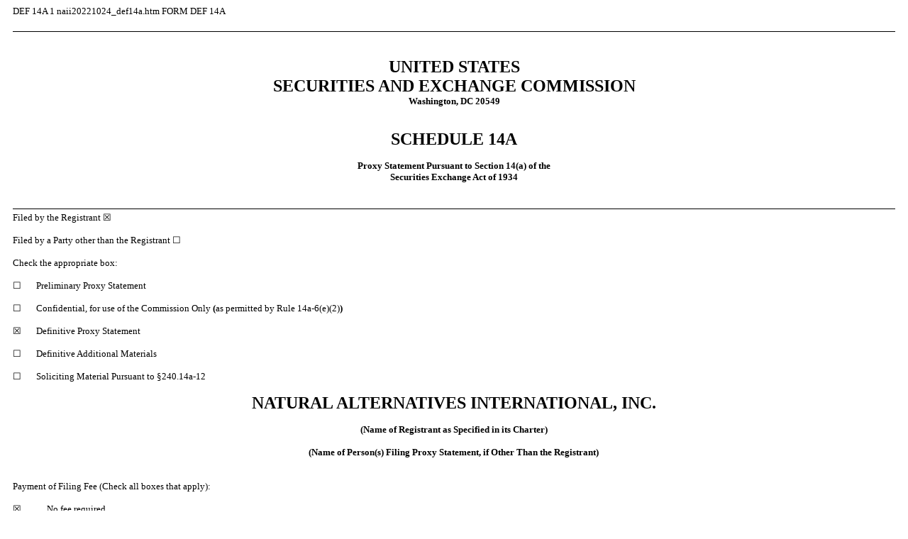

--- FILE ---
content_type: text/html
request_url: https://www.sec.gov/Archives/edgar/data/787253/000143774922024718/naii20221024_def14a.htm
body_size: 35331
content:
<DOCUMENT>
<TYPE>DEF 14A
<SEQUENCE>1
<FILENAME>naii20221024_def14a.htm
<DESCRIPTION>FORM DEF 14A
<TEXT>
<html><head>
	<title>naii20221024_def14a.htm</title>

	<!-- Generated by ThunderDome Portal - 10/25/2022 8:53:14 PM --><meta charset="utf-8"><meta name="format-detection" content="telephone=no">
</head>
<body style="font-size: 10pt; font-family: &quot;Times New Roman&quot;; padding: 0in 0.1in; cursor: auto;">
<p style="font-family:'Times New Roman';font-size:10pt;font-variant:normal;margin:0pt;">&nbsp;</p>

<hr style="height: 1px; color: #000000; background-color: #000000; width: 100%; border: none; margin: 3pt 0">
<p style="font-family:'Times New Roman';font-size:10pt;font-variant:normal;margin:0pt;">&nbsp;</p>

<p style="font-family:'Times New Roman';font-size:10pt;font-variant:normal;margin:0pt;">&nbsp;</p>

<p style="font-family:Times New Roman;font-size:18pt;font-variant:normal;text-align:center;margin:0pt;"><b>UNITED STATES</b></p>

<p style="font-family:Times New Roman;font-size:18pt;font-variant:normal;text-align:center;margin:0pt;"><b>SECURITIES AND EXCHANGE COMMISSION</b></p>

<p style="font-family:Times New Roman;font-size:10pt;font-variant:normal;text-align:center;margin:0pt;"><b>Washington, DC 20549</b></p>

<p style="font-family:'Times New Roman';font-size:10pt;font-variant:normal;margin:0pt;">&nbsp;</p>

<p style="font-family:'Times New Roman';font-size:10pt;font-variant:normal;margin:0pt;">&nbsp;</p>

<p style="font-family:Times New Roman;font-size:18pt;font-variant:normal;text-align:center;margin:0pt;"><b>SCHEDULE 14A</b></p>

<p style="font-family:'Times New Roman';font-size:10pt;font-variant:normal;margin:0pt;">&nbsp;</p>

<p style="font-family:Times New Roman;font-size:10pt;font-variant:normal;text-align:center;margin:0pt;"><b>Proxy Statement Pursuant to Section 14(a) of the </b></p>

<p style="font-family:Times New Roman;font-size:10pt;font-variant:normal;text-align:center;margin:0pt;"><b>Securities Exchange Act of 1934 </b></p>

<p style="font-family:Times New Roman;font-size:10pt;font-variant:normal;text-align:center;margin:0pt;">&nbsp;</p>

<p style="font-family:'Times New Roman';font-size:10pt;font-variant:normal;margin:0pt;">&nbsp;</p>

<hr style="height: 1px; color: #000000; background-color: #000000; width: 100%; border: none; margin: 3pt 0">
<p style="font-family:Times New Roman;font-size:10pt;font-variant:normal;margin:0pt 0pt 0pt 13pt;text-indent:-13pt;">Filed by the Registrant &#9746;&nbsp;&nbsp;&nbsp;&nbsp;&nbsp;&nbsp;&nbsp;&nbsp;&nbsp;</p>

<p style="font-family:'Times New Roman';font-size:10pt;font-variant:normal;margin:0pt;">&nbsp;</p>

<p style="font-family:Times New Roman;font-size:10pt;font-variant:normal;margin:0pt 0pt 0pt 13pt;text-indent:-13pt;">Filed by a Party other than the Registrant &#9744;</p>

<p style="font-family:'Times New Roman';font-size:10pt;font-variant:normal;margin:0pt;">&nbsp;</p>

<p style="font-family:Times New Roman;font-size:10pt;font-variant:normal;margin:0pt 0pt 0pt 13pt;text-indent:-13pt;">Check the appropriate box:</p>

<p style="font-family:'Times New Roman';font-size:10pt;font-variant:normal;margin:0pt;">&nbsp;</p>

<table border="0" cellpadding="0" cellspacing="0" style="font-family:Times New Roman;font-size:10pt;width:100%;margin-left:auto;margin-right:auto;">

		<tr>
			<td style="vertical-align:top;width:auto;">&#9744;</td>
			<td style="vertical-align:bottom;width:auto;">
			<p style="font-family:Times New Roman;font-size:10pt;font-variant:normal;margin:0pt;">Preliminary Proxy Statement</p>
			</td>
		</tr>
		<tr>
			<td style="vertical-align:bottom;width:auto;">&nbsp;</td>
			<td style="vertical-align:bottom;width:auto;">&nbsp;</td>
		</tr>
		<tr>
			<td style="vertical-align:bottom;width:auto;">&#9744;</td>
			<td style="vertical-align:bottom;width:auto;">
			<p style="font-family:Times New Roman;font-size:10pt;font-variant:normal;margin:0pt;">Confidential, for use of the Commission Only<b>&nbsp;(</b>as permitted by<b>&nbsp;</b>Rule 14a-6(e)(2)<b>)</b></p>
			</td>
		</tr>
		<tr>
			<td style="vertical-align:bottom;width:auto;">&nbsp;</td>
			<td style="vertical-align:bottom;width:auto;">&nbsp;</td>
		</tr>
		<tr>
			<td style="vertical-align:bottom;width:auto;">
			<p style="font-family:'Times New Roman';font-size:10pt;font-variant:normal;margin:0pt;">&#9746;</p>
			</td>
			<td style="vertical-align:bottom;width:auto;">
			<p style="font-family:Times New Roman;font-size:10pt;font-variant:normal;margin:0pt;">Definitive Proxy Statement</p>
			</td>
		</tr>
		<tr>
			<td style="vertical-align:bottom;width:auto;">&nbsp;</td>
			<td style="vertical-align:bottom;width:auto;">&nbsp;</td>
		</tr>
		<tr>
			<td style="vertical-align:bottom;width:auto;">&#9744;</td>
			<td style="vertical-align:bottom;width:auto;">
			<p style="font-family:Times New Roman;font-size:10pt;font-variant:normal;margin:0pt;">Definitive Additional Materials</p>
			</td>
		</tr>
		<tr>
			<td style="vertical-align:bottom;width:auto;">&nbsp;</td>
			<td style="vertical-align:bottom;width:auto;">&nbsp;</td>
		</tr>
		<tr>
			<td style="vertical-align:bottom;width:auto;">&#9744;</td>
			<td style="vertical-align:bottom;width:auto;">
			<p style="font-family:Times New Roman;font-size:10pt;font-variant:normal;margin:0pt;">Soliciting Material Pursuant to &#167;240.14a-12</p>
			</td>
		</tr>

</table>

<p style="margin: 0pt; font-size: 10pt; font-family: &quot;Times New Roman&quot;;">&nbsp;</p>

<table border="0" cellpadding="0" cellspacing="0" style="font-family: Times New Roman; font-size: 10pt; width: 100%;">

		<tr>
			<td colspan="2" style="vertical-align:bottom;width:auto;">
			<p style="font-family:Times New Roman;font-size:18pt;font-variant:normal;text-align:center;margin:0pt;"><b>NATURAL ALTERNATIVES INTERNATIONAL, INC.</b></p>
			</td>
		</tr>
		<tr>
			<td colspan="2" style="vertical-align:bottom;width:auto;">&nbsp;</td>
		</tr>
		<tr>
			<td colspan="2" style="vertical-align:bottom;width:auto;">
			<p style="font-family:Times New Roman;font-size:10pt;font-variant:normal;text-align:center;margin:0pt;"><b>(Name of Registrant as Specified in its Charter)</b></p>
			</td>
		</tr>
		<tr>
			<td colspan="2" style="vertical-align:bottom;width:auto;">&nbsp;</td>
		</tr>
		<tr>
			<td colspan="2" style="vertical-align:bottom;width:auto;">
			<p style="font-family:Times New Roman;font-size:10pt;font-variant:normal;text-align:center;margin:0pt;"><b>(Name of Person(s) Filing Proxy Statement, if Other Than the Registrant)</b></p>
			</td>
		</tr>

</table>

<p style="margin: 0pt; font-size: 10pt; font-family: &quot;Times New Roman&quot;;">&nbsp;</p>

<p style="margin: 0pt; font-size: 10pt; font-family: &quot;Times New Roman&quot;;">&nbsp;</p>

<p style="font-family: &quot;Times New Roman&quot;; font-size: 10pt; font-variant: normal; margin: 0pt;">Payment of Filing Fee (Check all boxes that apply):</p>

<p style="font-family:'Times New Roman';font-size:10pt;font-variant:normal;margin:0pt;">&nbsp;</p>

<table border="0" cellpadding="0" cellspacing="0" style="width: 100%; text-indent: 0px;">

		<tr style="vertical-align: top;">
			<td style="width: 36pt;">
			<p style="font-family: 'Times New Roman', Times, serif;font-size: 10pt;font-variant:normal;margin:0pt;">&#9746;</p>
			</td>
			<td style="width: auto;">
			<p style="font-family: 'Times New Roman', Times, serif;font-size: 10pt;font-variant:normal;margin:0pt;">No fee required.</p>
			</td>
		</tr>
		<tr style="vertical-align: top;">
			<td style="width: 36pt;">&nbsp;</td>
			<td style="width: auto;">
			<p style="font-family: &quot;Times New Roman&quot;, Times, serif; font-size: 10pt; margin: 0pt;">&nbsp;</p>
			</td>
		</tr>
		<tr style="vertical-align: top;">
			<td style="width: 36pt;">
			<p style="font-family: 'Times New Roman', Times, serif;font-size: 10pt;font-variant:normal;margin:0pt;">&#9744;</p>
			</td>
			<td style="width: auto;">
			<p style="font-family: 'Times New Roman', Times, serif;font-size: 10pt;font-variant:normal;margin:0pt;">Fee paid previously with preliminary materials</p>
			</td>
		</tr>
		<tr style="vertical-align: top;">
			<td style="width: 36pt;">&nbsp;</td>
			<td style="width: auto;">
			<p style="font-family: &quot;Times New Roman&quot;, Times, serif; font-size: 10pt; margin: 0pt;">&nbsp;</p>
			</td>
		</tr>
		<tr style="vertical-align: top;">
			<td style="width: 36pt;">
			<p style="font-family: 'Times New Roman', Times, serif;font-size: 10pt;font-variant:normal;margin:0pt;">&#9744;</p>
			</td>
			<td style="width: auto;">
			<p style="font-family: 'Times New Roman', Times, serif;font-size: 10pt;font-variant:normal;margin:0pt;">Fee computed on table in exhibit required by Item 25(b) per Exchange Act Rules&nbsp;14a-6(i)(1)&nbsp;and&nbsp;0-11</p>
			</td>
		</tr>

</table>

<p style="font-family:'Times New Roman';font-size:10pt;font-variant:normal;margin:0pt;">&nbsp;</p>

<hr style="height: 1px; color: #000000; background-color: #000000; width: 100%; border: none; margin: 3pt 0">
<p style="font-family:'Times New Roman';font-size:10pt;font-variant:normal;margin:0pt;">&nbsp;</p>

<div class="PGBK" style="width: 100%; margin-left: 0pt; margin-right: 0pt">
<div class="PGFTR" style="text-align: center; width: 100%">
<div class="hf-row">
<div class="hf-cell PGNUM">&nbsp;</div>
</div>
</div>

<hr style="PAGE-BREAK-AFTER: always; border: none; width: 100%; height: 2px; color: #000000; background-color: #000000">
<div class="PGHDR" style="text-align: left; width: 100%">
<div class="hf-row">
<div class="hf-cell TOCLink">&nbsp;</div>
</div>
</div>
</div>

<p style="font-family: 'Times New Roman', Times, serif; font-size: 10pt; margin: 0pt; text-align: left">&nbsp;</p>

<p style="font-family:Times New Roman;font-size:10pt;font-variant:normal;text-align:center;margin:0pt;"><b>NATURAL ALTERNATIVES INTERNATIONAL, INC.</b></p>

<p style="font-family:Times New Roman;font-size:10pt;font-variant:normal;text-align:center;margin:0pt;"><b>NOTICE OF ANNUAL MEETING OF STOCKHOLDERS</b></p>

<p style="font-family:'Times New Roman';font-size:10pt;font-variant:normal;margin:0pt;">&nbsp;</p>

<table border="0" cellpadding="0" cellspacing="0" style="width: 100%; text-indent: 0px;">

		<tr style="vertical-align: top;">
			<td style="width: 54pt;">
			<p style="margin: 0pt; text-align: justify; font-family: &quot;Times New Roman&quot;, Times, serif; font-size: 10pt;">Date:</p>
			</td>
			<td style="width: auto;">
			<p style="margin: 0pt; text-align: justify; font-family: &quot;Times New Roman&quot;, Times, serif; font-size: 10pt;">Friday, December 2, 2022</p>
			</td>
		</tr>

</table>

<table border="0" cellpadding="0" cellspacing="0" style="width: 100%; text-indent: 0px;">

		<tr style="vertical-align: top;">
			<td style="width: 54pt;">
			<p style="margin: 0pt; text-align: justify; font-family: &quot;Times New Roman&quot;, Times, serif; font-size: 10pt;">Time:</p>
			</td>
			<td style="width: auto;">
			<p style="margin: 0pt; text-align: justify; font-family: &quot;Times New Roman&quot;, Times, serif; font-size: 10pt;">11:00 AM Pacific Time</p>
			</td>
		</tr>

</table>

<table border="0" cellpadding="0" cellspacing="0" style="width: 100%; text-indent: 0px;">

		<tr style="vertical-align: top;">
			<td style="width: 54pt;">
			<p style="margin: 0pt; text-align: justify; font-family: &quot;Times New Roman&quot;, Times, serif; font-size: 10pt;">Place:</p>
			</td>
			<td style="width: auto;">
			<p style="margin: 0pt; text-align: justify; font-family: &quot;Times New Roman&quot;, Times, serif; font-size: 10pt;">https://meetnow.global/M62WMRG</p>
			</td>
		</tr>

</table>

<p style="font-family:'Times New Roman';font-size:10pt;font-variant:normal;margin:0pt;text-indent:9pt;">&nbsp;</p>

<p style="font-family:'Times New Roman';font-size:10pt;font-variant:normal;margin:0pt;">&nbsp;</p>

<p style="font-family:Times New Roman;font-size:10pt;font-variant:normal;text-align:justify;margin:0pt;">To our Stockholders:</p>

<p style="font-family:'Times New Roman';font-size:10pt;font-variant:normal;margin:0pt;">&nbsp;</p>

<p style="font-family:Times New Roman;font-size:10pt;font-variant:normal;text-align:justify;margin:0pt;">You are cordially invited to attend the Annual Meeting of Stockholders of Natural Alternatives International, Inc. We are holding this year&#8217;s Annual Meeting solely online via live webcast. You will not be able to attend physically in person. You will be able to attend the Annual Meeting online, listen to the Meeting, vote your shares electronically and submit your questions prior to and during the meeting.</p>

<p style="font-family:'Times New Roman';font-size:10pt;font-variant:normal;margin:0pt;">&nbsp;</p>

<p style="font-family:Times New Roman;font-size:10pt;font-variant:normal;text-align:justify;margin:0pt;">You may attend the meeting by visiting: https://meetnow.global/M62WMRG at the date and time of the meeting.</p>

<p style="font-family:'Times New Roman';font-size:10pt;font-variant:normal;margin:0pt;">&nbsp;</p>

<p style="font-family:Times New Roman;font-size:10pt;font-variant:normal;text-align:justify;margin:0pt;">If you own your shares through our transfer agent, Computershare, follow the instructions on your proxy card to access the meeting. No advance registration is necessary.</p>

<p style="font-family:'Times New Roman';font-size:10pt;font-variant:normal;margin:0pt;">&nbsp;</p>

<p style="font-family:Times New Roman;font-size:10pt;font-variant:normal;text-align:justify;margin:0pt;">If you do not hold your shares with our transfer agent Computershare, you have two options to attend the Annual Meeting.</p>

<p style="font-family:'Times New Roman';font-size:10pt;font-variant:normal;margin:0pt;">&nbsp;</p>

<table border="0" cellpadding="0" cellspacing="0" style="width: 100%; text-indent: 0px;">

		<tr style="vertical-align: top;">
			<td style="width: 18pt;">
			<p style="font-family: 'Times New Roman', Times, serif;font-size: 10pt;font-variant:normal;margin:0pt;">1)</p>
			</td>
			<td style="width: auto;">
			<p style="font-family: 'Times New Roman', Times, serif;font-size: 10pt;font-variant:normal;margin:0pt;">Registration in advance of the Annual Meeting</p>
			</td>
		</tr>

</table>

<table border="0" cellpadding="0" cellspacing="0" style="width: 100%; text-indent: 0px;">

		<tr style="vertical-align: top;">
			<td style="width: 54pt;">
			<p style="margin: 0pt; text-align: justify; font-family: &quot;Times New Roman&quot;, Times, serif; font-size: 10pt;">&nbsp;</p>
			</td>
			<td style="width: auto;">
			<p style="margin: 0pt; text-align: justify; font-family: &quot;Times New Roman&quot;, Times, serif; font-size: 10pt;">To register, submit proof of your Natural Alternatives International common stock holdings along with your name and email address to our transfer agent by email to: l<u>egalproxy@computershare.com</u>, or by mail to Computershare, Natural Alternatives International, Inc., Legal Proxy, P.O. Box 43001, Providence, RI 02940-3001.</p>
			</td>
		</tr>

</table>

<p style="font-family:'Times New Roman';font-size:10pt;font-variant:normal;margin:0pt;">&nbsp;</p>

<table border="0" cellpadding="0" cellspacing="0" style="width: 100%; text-indent: 0px;">

		<tr style="vertical-align: top;">
			<td style="width: 18pt;">
			<p style="font-family: 'Times New Roman', Times, serif;font-size: 10pt;font-variant:normal;margin:0pt;">2)</p>
			</td>
			<td style="width: auto;">
			<p style="font-family: 'Times New Roman', Times, serif;font-size: 10pt;font-variant:normal;margin:0pt;">Registration at the Annual Meeting</p>
			</td>
		</tr>

</table>

<table border="0" cellpadding="0" cellspacing="0" style="width: 100%; text-indent: 0px;">

		<tr style="vertical-align: top;">
			<td style="width: 54pt;">
			<p style="margin: 0pt; text-align: justify; font-family: &quot;Times New Roman&quot;, Times, serif; font-size: 10pt;">&nbsp;</p>
			</td>
			<td style="width: auto;">
			<p style="margin: 0pt; text-align: justify; font-family: &quot;Times New Roman&quot;, Times, serif; font-size: 10pt;">You may register online at the Annual Meeting to attend, ask questions, and vote. We expect that the vast majority will be able to fully participate using the control number received with their proxy card. Please note, however, that this option is intended to be provided as a convenience only, and there is no guarantee this option will be available. The inability to access this option shall in no way impact the validity of the Annual Meeting. To ensure your ability to participate, you may choose the Register in Advance of the Annual Meeting (see option above).</p>
			</td>
		</tr>

</table>

<p style="font-family:'Times New Roman';font-size:10pt;font-variant:normal;margin:0pt;">&nbsp;</p>

<p style="font-family:Times New Roman;font-size:10pt;font-variant:normal;text-align:justify;margin:0pt;">At the meeting, we will ask Shareholders to consider and act upon the following matters:</p>

<p style="font-family:Times New Roman;font-size:10pt;font-variant:normal;text-align:justify;margin:0pt;">&nbsp;</p>

<p style="font-family: Times New Roman; font-size: 10pt; font-variant: normal; text-align: justify; margin: 0pt; text-indent: 54pt;">1.&nbsp;&nbsp;&nbsp;&nbsp;&nbsp;&nbsp;&nbsp;&nbsp;&nbsp;&nbsp;&nbsp;&nbsp; To elect one Class II director to serve until the next meeting of stockholders held to elect Class II directors and until their respective successors are elected and qualified;</p>

<p style="font-family:Times New Roman;font-size:10pt;font-variant:normal;text-align:justify;margin:0pt;text-indent:54pt;">2.&nbsp;&nbsp;&nbsp;&nbsp;&nbsp;&nbsp;&nbsp;&nbsp;&nbsp;&nbsp;&nbsp;&nbsp; To ratify the selection of Haskell &amp; White LLP as our independent registered public accounting firm for the fiscal year ending June 30, 2023;</p>

<p style="font-family:Times New Roman;font-size:10pt;font-variant:normal;text-align:justify;margin:0pt;text-indent:54pt;">3.&nbsp;&nbsp;&nbsp;&nbsp;&nbsp;&nbsp;&nbsp;&nbsp;&nbsp;&nbsp;&nbsp;&nbsp; To approve, on an advisory basis, the compensation of the Company&#8217;s named executive officers as disclosed in this proxy statement;</p>

<p style="font-family:Times New Roman;font-size:10pt;font-variant:normal;text-align:justify;margin:0pt;text-indent:54pt;">4.&nbsp;&nbsp;&nbsp;&nbsp;&nbsp;&nbsp;&nbsp;&nbsp;&nbsp;&nbsp;&nbsp;&nbsp; To approve on an advisory basis, how frequently stockholders will vote on our executive compensation; and</p>

<p style="font-family:Times New Roman;font-size:10pt;font-variant:normal;text-align:justify;margin:0pt;text-indent:54pt;">5.&nbsp;&nbsp;&nbsp;&nbsp;&nbsp;&nbsp;&nbsp;&nbsp;&nbsp;&nbsp;&nbsp;&nbsp; To transact such other business as may properly come before the meeting or any adjournments thereof.</p>

<p style="font-family:'Times New Roman';font-size:10pt;font-variant:normal;margin:0pt;">&nbsp;</p>

<p style="font-family:Times New Roman;font-size:10pt;font-variant:normal;text-align:justify;margin:0pt;">The foregoing matters are more fully described in the proxy statement accompanying this notice.</p>

<p style="font-family:'Times New Roman';font-size:10pt;font-variant:normal;margin:0pt;">&nbsp;</p>

<p style="font-family:Times New Roman;font-size:10pt;font-variant:normal;text-align:justify;margin:0pt;">Stockholders of record at the close of business on October 21, 2022, the record date fixed by the Board of Directors, are entitled to notice of and to vote at the meeting and at any adjournments thereof.</p>

<p style="font-family:'Times New Roman';font-size:10pt;font-variant:normal;margin:0pt;">&nbsp;</p>

<p style="font-family:Times New Roman;font-size:10pt;font-variant:normal;text-align:justify;margin:0pt;"><b>IMPORTANT NOTICE REGARDING THE AVAILABILITY OF PROXY MATERIALS FOR THE STOCKHOLDER MEETING TO BE HELD ON DECEMBER 2, 2022:</b> <b>Our proxy statement and annual report to stockholders are both available on-line at </b>http://www.nai-online.com/our-company/investors/.</p>

<p style="font-family:'Times New Roman';font-size:10pt;font-variant:normal;margin:0pt;">&nbsp;</p>

<p style="font-family:Times New Roman;font-size:10pt;font-variant:normal;text-align:justify;margin:0pt;"><b><u>Your vote is important</u></b><b>. Whether or not you plan to attend the meeting, we urge you to vote your shares at your earliest convenience. This will help ensure the presence of a quorum at the meeting. Promptly voting your shares by telephone, by Internet, or by signing, dating, and returning the enclosed proxy card will save us the expense and extra work of additional solicitation. Voting your shares by telephone or by Internet will further help us reduce the costs of solicitation. A pre-addressed envelope for which no postage is required if mailed in the United States is enclosed if you wish to vote by mail. Voting your shares now will not prevent you from attending or voting your shares at the meeting if you desire to do so. Please see </b>&#8220;<b>What is the effect of not casting my vote?</b>&#8221;<b> under </b>&#8220;<b>Voting Information</b>&#8221;<b> in the accompanying proxy statement.</b></p>

<p style="font-family:'Times New Roman';font-size:10pt;font-variant:normal;margin:0pt;">&nbsp;</p>

<p style="font-family:Times New Roman;font-size:10pt;font-variant:normal;text-align:justify;margin:0pt;"><i>Only stockholders and persons holding proxies from stockholders may attend the meeting. If you plan to attend, you must register by following the instructions contained in this proxy statement.</i></p>

<p style="font-family:'Times New Roman';font-size:10pt;font-variant:normal;margin:0pt;">&nbsp;</p>

<p style="font-family:Times New Roman;font-size:10pt;font-variant:normal;margin:0pt;">By Order of the Board of Directors</p>

<p style="font-family:'Times New Roman';font-size:10pt;font-variant:normal;margin:0pt;"><img alt="naii20221024_def14aimg001.jpg" src="naii20221024_def14aimg001.jpg" style="width:204;height:31;"></p>

<p style="font-family:'Times New Roman';font-size:10pt;font-variant:normal;margin:0pt;">Mark A. LeDoux</p>

<p style="font-family:Times New Roman;font-size:10pt;font-variant:normal;margin:0pt;">Chair of the Board and Chief Executive Officer</p>

<p style="font-family:Times New Roman;font-size:10pt;font-variant:normal;margin:0pt;">1535 Faraday Avenue, Carlsbad, California 92008, (760) 736-7700 - October 25, 2022</p>

<p style="font-family:Times New Roman;font-size:10pt;font-variant:normal;margin:0pt;">&nbsp;</p>

<div class="PGBK" style="width: 100%; margin-left: 0pt; margin-right: 0pt">
<div class="PGFTR" style="text-align: center; width: 100%">
<div class="hf-row">
<div class="hf-cell PGNUM">&nbsp;</div>
</div>
</div>

<hr style="PAGE-BREAK-AFTER: always; border: none; width: 100%; height: 2px; color: #000000; background-color: #000000">
<div class="PGHDR" style="text-align: left; width: 100%">
<div class="hf-row">
<div class="hf-cell TOCLink">&nbsp;</div>
</div>
</div>
</div>

<p style="font-family: 'Times New Roman', Times, serif; font-size: 10pt; margin: 0pt; text-align: left">&nbsp;</p>

<p style="font-family:Times New Roman;font-size:10pt;font-variant:normal;text-align:center;margin:0pt;"><b>NATURAL ALTERNATIVES INTERNATIONAL, INC.</b></p>

<div contenteditable="false" data-applyto="p" data-auto-pgnum="start" data-displaynum="1" data-fontname="Times New Roman" data-fontsize="10pt" data-numstyle="a" data-prefix="" data-startnum="1" data-suffix="" data-textalign="center">&nbsp;</div>

<p style="font-family:Times New Roman;font-size:10pt;font-variant:normal;text-align:center;margin:0pt;">1535 Faraday Avenue</p>

<p style="font-family:Times New Roman;font-size:10pt;font-variant:normal;text-align:center;margin:0pt;">Carlsbad, California 92008</p>

<p style="font-family:'Times New Roman';font-size:10pt;font-variant:normal;margin:0pt;">&nbsp;</p>

<hr style="height: 1px; color: #000000; background-color: #000000; width: 100%; border: none; margin: 3pt 0">
<p style="font-family:'Times New Roman';font-size:10pt;font-variant:normal;margin:0pt;">&nbsp;</p>

<p style="font-family:Times New Roman;font-size:10pt;font-variant:normal;text-align:center;margin:0pt;"><b>PROXY STATEMENT</b></p>

<p style="font-family:'Times New Roman';font-size:10pt;font-variant:normal;margin:0pt;">&nbsp;</p>

<p style="font-family:Times New Roman;font-size:10pt;font-variant:normal;text-align:justify;margin:0pt;">We are providing this proxy statement in connection with the solicitation of proxies by the Board of Directors of Natural Alternatives International, Inc., a Delaware corporation (the &#8220;Company&#8221; or &#8220;we,&#8221; &#8220;our,&#8221; or &#8220;us&#8221;), for use at the Annual Meeting of Stockholders to be held on Friday, December 2, 2022, at 11:00 a.m. Pacific time, and at any adjournment or postponement thereof (the &#8220;Annual Meeting&#8221;). The meeting will be held virtually. We expect to mail this proxy statement and the enclosed proxy card on or about October 31, 2022 to all stockholders entitled to vote at the Annual Meeting.</p>

<p style="font-family:'Times New Roman';font-size:10pt;font-variant:normal;margin:0pt;">&nbsp;</p>

<p style="font-family:Times New Roman;font-size:10pt;font-variant:normal;text-align:center;margin:0pt;"><b>VOTING INFORMATION</b></p>

<p style="font-family:'Times New Roman';font-size:10pt;font-variant:normal;margin:0pt;">&nbsp;</p>

<p style="font-family:Times New Roman;font-size:10pt;font-variant:normal;text-align:justify;margin:0pt;"><b>How can I attend the Annual Meeting?</b></p>

<p style="font-family:'Times New Roman';font-size:10pt;font-variant:normal;margin:0pt;">&nbsp;</p>

<p style="font-family:Times New Roman;font-size:10pt;font-variant:normal;margin:0pt;">The Annual Meeting will be a completely virtual meeting of stockholders, which will be conducted exclusively by webcast. You are entitled to participate in the Annual Meeting only if you were a stockholder of the Company as of the close of business on the Record Date, or if you hold a valid proxy for the Annual Meeting. No physical meeting will be held. You will be able to attend the Annual Meeting online, listen to the meeting, and submit your questions during the meeting by visiting https://meetnow.global/M62WMRG. You also will be able to vote your shares online when attending the Annual Meeting by webcast.</p>

<p style="font-family:'Times New Roman';font-size:10pt;font-variant:normal;margin:0pt;">&nbsp;</p>

<p style="font-family:Times New Roman;font-size:10pt;font-variant:normal;text-align:justify;margin:0pt;">To participate in the Annual Meeting, you will need to review the information included on your Notice, on your proxy card, or on the instructions that accompanied your proxy materials.</p>

<p style="font-family:'Times New Roman';font-size:10pt;font-variant:normal;margin:0pt;">&nbsp;</p>

<p style="font-family:Times New Roman;font-size:10pt;font-variant:normal;text-align:justify;margin:0pt;">The online meeting will begin promptly at 11:00 AM Pacific Time. We encourage you to access the meeting prior to the start time leaving ample time for the check in. Please follow the registration instructions as outlined in this proxy statement.</p>

<p style="font-family:'Times New Roman';font-size:10pt;font-variant:normal;margin:0pt;">&nbsp;</p>

<p style="font-family:Times New Roman;font-size:10pt;font-variant:normal;text-align:justify;margin:0pt;"><b>How do I register to attend the Annual Meeting virtually on the Internet?</b></p>

<p style="font-family:'Times New Roman';font-size:10pt;font-variant:normal;margin:0pt;">&nbsp;</p>

<p style="font-family:Times New Roman;font-size:10pt;font-variant:normal;text-align:justify;margin:0pt;">If you own your shares through our transfer agent, Computershare, follow the instructions on your proxy card to access the meeting. No advance registration is necessary.</p>

<p style="font-family:'Times New Roman';font-size:10pt;font-variant:normal;margin:0pt;">&nbsp;</p>

<p style="font-family:Times New Roman;font-size:10pt;font-variant:normal;text-align:justify;margin:0pt;">If you do not hold your shares with our transfer agent Computershare, you have two options to attend the Annual Meeting.</p>

<p style="font-family:'Times New Roman';font-size:10pt;font-variant:normal;margin:0pt;">&nbsp;</p>

<table border="0" cellpadding="0" cellspacing="0" style="width: 100%; text-indent: 0px;">

		<tr style="vertical-align: top;">
			<td style="width: 18pt;">&nbsp;</td>
			<td style="width: 18pt;">
			<p style="font-family: 'Times New Roman', Times, serif;font-size: 10pt;font-variant:normal;margin:0pt;">1)</p>
			</td>
			<td style="width: auto;">
			<p style="font-family: 'Times New Roman', Times, serif;font-size: 10pt;font-variant:normal;margin:0pt;">Registration in advance of the Annual Meeting</p>
			</td>
		</tr>

</table>

<table border="0" cellpadding="0" cellspacing="0" style="width: 100%; text-indent: 0px;">

		<tr style="vertical-align: top;">
			<td style="width: 18pt;">&nbsp;</td>
			<td style="width: 18pt;">
			<p style="margin: 0pt; text-align: justify; font-family: &quot;Times New Roman&quot;, Times, serif; font-size: 10pt;">&nbsp;</p>
			</td>
			<td style="width: auto;">
			<p style="margin: 0pt; text-align: justify; font-family: &quot;Times New Roman&quot;, Times, serif; font-size: 10pt;">To register, submit proof of your Natural Alternatives International common stock holdings along with your name and email address to our transfer agent by email to: l<u>egalproxy@computershare.com</u>, or by mail to Computershare, Natural Alternatives International, Inc., Legal Proxy, P.O. Box 43001, Providence, RI 02940-3001.</p>
			</td>
		</tr>

</table>

<p style="font-family:'Times New Roman';font-size:10pt;font-variant:normal;margin:0pt;">&nbsp;</p>

<table border="0" cellpadding="0" cellspacing="0" style="width: 100%; text-indent: 0px;">

		<tr style="vertical-align: top;">
			<td style="width: 18pt;">&nbsp;</td>
			<td style="width: 18pt;">
			<p style="font-family: 'Times New Roman', Times, serif;font-size: 10pt;font-variant:normal;margin:0pt;">2)</p>
			</td>
			<td style="width: auto;">
			<p style="font-family: 'Times New Roman', Times, serif;font-size: 10pt;font-variant:normal;margin:0pt;">Registration at the Annual Meeting</p>
			</td>
		</tr>

</table>

<table border="0" cellpadding="0" cellspacing="0" style="width: 100%; text-indent: 0px;">

		<tr style="vertical-align: top;">
			<td style="width: 18pt;">&nbsp;</td>
			<td style="width: 18pt;">
			<p style="margin: 0pt; text-align: justify; font-family: &quot;Times New Roman&quot;, Times, serif; font-size: 10pt;">&nbsp;</p>
			</td>
			<td style="width: auto;">
			<p style="margin: 0pt; text-align: justify; font-family: &quot;Times New Roman&quot;, Times, serif; font-size: 10pt;">You may register online at the Annual Meeting to attend, ask questions, and vote. We expect that the vast majority will be able to fully participate using the control number received with their proxy card. Please note, however, that this option is intended to be provided as a convenience, and there is no guarantee this option will be available for everyone. The inability to access this option shall in no way impact the validity of the Annual Meeting. You may choose the Register in Advance of the Annual Meeting (see option above).</p>
			</td>
		</tr>

</table>

<p style="font-family:'Times New Roman';font-size:10pt;font-variant:normal;margin:0pt;">&nbsp;</p>

<p style="font-family:Times New Roman;font-size:10pt;font-variant:normal;text-align:justify;margin:0pt;"><b>Who can vote? </b></p>

<p style="font-family:'Times New Roman';font-size:10pt;font-variant:normal;margin:0pt;">&nbsp;</p>

<p style="font-family:Times New Roman;font-size:10pt;font-variant:normal;text-align:justify;margin:0pt;">You may vote if you were a stockholder of record as of the close of business on October 21, 2022. This date is known as the record date. You are entitled to one vote for each share of common stock you held on that date on each matter presented at the Annual Meeting. As of October 21, 2022, 6,071,533 shares of our common stock, par value $0.01 per share, were issued and outstanding, net of 3,119,873 treasury shares.</p>

<p style="font-family:'Times New Roman';font-size:10pt;font-variant:normal;margin:0pt;">&nbsp;</p>

<div class="PGBK" style="width: 100%; margin-left: 0pt; margin-right: 0pt">
<div class="PGFTR" style="text-align: center; width: 100%">
<div class="hf-row">
<div class="hf-cell PGNUM" data-number="1" data-prefix="" data-suffix="" style="text-align: center; font-size: 10pt; font-family: Times New Roman;">1</div>
</div>
</div>

<hr style="PAGE-BREAK-AFTER: always; border: none; width: 100%; height: 2px; color: #000000; background-color: #000000">
<div class="PGHDR" style="text-align: left; width: 100%">
<div class="hf-row">
<div class="hf-cell TOCLink">&nbsp;</div>
</div>
</div>
</div>

<p style="font-family: 'Times New Roman', Times, serif; font-size: 10pt; margin: 0pt; text-align: left">&nbsp;</p>

<p style="font-family:Times New Roman;font-size:10pt;font-variant:normal;text-align:justify;margin:0pt;"><b>How many votes are needed to hold the Annual Meeting? </b></p>

<p style="font-family:'Times New Roman';font-size:10pt;font-variant:normal;margin:0pt;">&nbsp;</p>

<p style="font-family:Times New Roman;font-size:10pt;font-variant:normal;text-align:justify;margin:0pt;">To take any action at the Annual Meeting, a majority of our outstanding shares of common stock entitled to vote as of October 21, 2022, must be represented, in person or by proxy, at the Annual Meeting. This is called a quorum.</p>

<p style="font-family:Times New Roman;font-size:10pt;font-variant:normal;text-align:justify;margin:0pt;">&nbsp;</p>

<p style="font-family:Times New Roman;font-size:10pt;font-variant:normal;text-align:justify;margin:0pt;"><b>What is a proxy? </b></p>

<p style="font-family:'Times New Roman';font-size:10pt;font-variant:normal;margin:0pt;">&nbsp;</p>

<p style="font-family:Times New Roman;font-size:10pt;font-variant:normal;text-align:justify;margin:0pt;">A &#8220;proxy&#8221; allows someone else to vote your shares on your behalf. Our Board of Directors is asking you to allow Mark A. LeDoux, our Chairman and Chief Executive Officer, and Kenneth E. Wolf, our President, Chief Operating Officer, and Secretary to vote your shares at the Annual Meeting.</p>

<p style="font-family:'Times New Roman';font-size:10pt;font-variant:normal;margin:0pt;">&nbsp;</p>

<p style="font-family:Times New Roman;font-size:10pt;font-variant:normal;text-align:justify;margin:0pt;"><b>How do I vote by proxy? </b></p>

<p style="font-family:'Times New Roman';font-size:10pt;font-variant:normal;margin:0pt;">&nbsp;</p>

<p style="font-family:Times New Roman;font-size:10pt;font-variant:normal;text-align:justify;margin:0pt;">Whether you hold shares directly as a stockholder of record or beneficially in street name, you may vote without attending the Annual Meeting. You may vote by granting a proxy or, for shares held in street name, by submitting voting instructions to your broker or nominee. To vote by proxy, please follow the instructions on the enclosed proxy card. You may vote by telephone, by Internet or by mail. Shares held in street name may be voted by telephone or by Internet only if your broker or nominee makes those methods available. Your broker or nominee will enclose instructions for voting shares held in street name by telephone or by Internet with this proxy statement if your broker or nominee has chosen to make those methods available.</p>

<p style="font-family:'Times New Roman';font-size:10pt;font-variant:normal;margin:0pt;">&nbsp;</p>

<p style="font-family:Times New Roman;font-size:10pt;font-variant:normal;text-align:justify;margin:0pt;">If you vote by proxy, your shares will be voted at the Annual Meeting in the manner you indicate. If you vote by mail and return a signed proxy card with no specific instructions, your shares will be voted as the Board of Directors recommends.</p>

<p style="font-family:Times New Roman;font-size:10pt;font-variant:normal;text-align:justify;margin:0pt;">&nbsp;</p>

<p style="font-family:Times New Roman;font-size:10pt;font-variant:normal;text-align:justify;margin:0pt;"><b>Can I change my vote after I submit my proxy? </b></p>

<p style="font-family:'Times New Roman';font-size:10pt;font-variant:normal;margin:0pt;">&nbsp;</p>

<p style="font-family:Times New Roman;font-size:10pt;font-variant:normal;text-align:justify;margin:0pt;">Yes. You can change or revoke your proxy at any time before it is voted by submitting another proxy with a later date. You may also send a written notice of revocation to Natural Alternatives International, Inc., 1535 Faraday Avenue, Carlsbad, California 92008, Attention: Mr. Kenneth E. Wolf, Secretary.</p>

<p style="font-family:'Times New Roman';font-size:10pt;font-variant:normal;margin:0pt;">&nbsp;</p>

<p style="font-family:Times New Roman;font-size:10pt;font-variant:normal;text-align:justify;margin:0pt;"><b>Can I vote at the Annual Meeting instead of voting by proxy?</b></p>

<p style="font-family:Times New Roman;font-size:10pt;font-variant:normal;text-align:justify;margin:0pt;">&nbsp;</p>

<p style="font-family:Times New Roman;font-size:10pt;font-variant:normal;text-align:justify;margin:0pt;">Yes. However, we encourage you to vote your shares at your earliest convenience to ensure that your shares are represented and voted. If you vote your shares by proxy and later decide you would like to attend the virtual meeting and vote your shares during the virtual meeting, you will need to provide a written notice of revocation to the Inspector of Elections at the meeting before your proxy is voted. If you do not attend the annual meeting, you may none the less vote your shares by telephone, by internet, or by signing, dating, and returning the enclosed proxy card.</p>

<p style="font-family:'Times New Roman';font-size:10pt;font-variant:normal;margin:0pt;">&nbsp;</p>

<p style="font-family:Times New Roman;font-size:10pt;font-variant:normal;text-align:justify;margin:0pt;"><b>How are votes counted? </b></p>

<p style="font-family:'Times New Roman';font-size:10pt;font-variant:normal;margin:0pt;">&nbsp;</p>

<p style="font-family:Times New Roman;font-size:10pt;font-variant:normal;text-align:justify;margin:0pt;">Except as noted, all proxies received will be counted in determining whether a quorum exists and whether we have obtained the necessary number of votes on each proposal. Abstentions and broker non-votes are counted as present or represented for purposes of determining the presence or absence of a quorum for the Annual Meeting, but broker non-votes are not counted for purposes of determining the number of shares entitled to vote with respect to any proposal. Accordingly, broker non-votes will have no effect on the outcome of the vote for the election of directors or any other proposed matter. Generally, broker non-votes occur when shares held by a broker for a beneficial owner are not voted with respect to a particular proposal because (i) the broker has not received voting instructions from the beneficial owner and (ii) the broker lacks discretionary voting power to vote such shares.</p>

<p style="font-family:'Times New Roman';font-size:10pt;font-variant:normal;margin:0pt;">&nbsp;</p>

<p style="font-family:Times New Roman;font-size:10pt;font-variant:normal;text-align:justify;margin:0pt;">Stockholders of record who are present in person or by proxy and who abstain, including brokers holding customers&#8217; shares of record who cause abstentions to be recorded at the meeting, are considered stockholders who are present and entitled to vote on the proposals. Accordingly, a properly executed proxy marked &#8220;ABSTAIN&#8221; or &#8220;WITHHOLD&#8221; with respect to any matter will not be voted, will have no effect on the outcome of the election of directors, and will have the same effect as a vote &#8220;AGAINST&#8221; any other proposed matter.</p>

<p style="font-family:'Times New Roman';font-size:10pt;font-variant:normal;margin:0pt;">&nbsp;</p>

<p style="font-family:Times New Roman;font-size:10pt;font-variant:normal;text-align:justify;margin:0pt;"><b>What is the effect of not casting my vote? </b></p>

<p style="font-family:'Times New Roman';font-size:10pt;font-variant:normal;margin:0pt;">&nbsp;</p>

<p style="font-family:Times New Roman;font-size:10pt;font-variant:normal;text-align:justify;margin:0pt;">If you hold your shares in street name, it is critical that you cast your vote if you want it to count in the election of directors. In the past, if you held your shares in street name and you did not indicate how you wanted your shares voted in the election of directors, your bank or broker was allowed to vote those shares on your behalf in the election of directors as they felt appropriate.</p>

<p style="font-family:'Times New Roman';font-size:10pt;font-variant:normal;margin:0pt;">&nbsp;</p>

<div class="PGBK" style="width: 100%; margin-left: 0pt; margin-right: 0pt">
<div class="PGFTR" style="text-align: center; width: 100%">
<div class="hf-row">
<div class="hf-cell PGNUM" data-number="2" data-prefix="" data-suffix="" style="text-align: center; font-size: 10pt; font-family: Times New Roman;">2</div>
</div>
</div>

<hr style="PAGE-BREAK-AFTER: always; border: none; width: 100%; height: 2px; color: #000000; background-color: #000000">
<div class="PGHDR" style="text-align: left; width: 100%">
<div class="hf-row">
<div class="hf-cell TOCLink">&nbsp;</div>
</div>
</div>
</div>

<p style="font-family: 'Times New Roman', Times, serif; font-size: 10pt; margin: 0pt; text-align: left">&nbsp;</p>

<p style="font-family:Times New Roman;font-size:10pt;font-variant:normal;text-align:justify;margin:0pt;">Regulations have changed to take away the ability of your bank or broker to vote your uninstructed shares in the election of directors on a discretionary basis. Thus, if you hold your shares in street name and you do not instruct your bank or broker how to vote in the election of directors, no votes will be cast on your behalf. Your bank or broker will, however, continue to have discretion to vote any uninstructed shares on the ratification of the appointment of our independent registered public accounting firm.</p>

<p style="font-family:'Times New Roman';font-size:10pt;font-variant:normal;margin:0pt;">&nbsp;</p>

<p style="font-family:Times New Roman;font-size:10pt;font-variant:normal;text-align:justify;margin:0pt;"><b>How many votes are required to approve each of the proposals?</b></p>

<p style="font-family:Times New Roman;font-size:10pt;font-variant:normal;text-align:justify;margin:0pt;">&nbsp;</p>

<p style="font-family:Times New Roman;font-size:10pt;font-variant:normal;text-align:justify;margin:0pt;">For the election of the Class II director, a plurality of the votes is required for the election of the director. This means that the candidate who receives the most votes will be elected to the available Class II position on the Board of Directors. The affirmative vote of a majority of the shares present in person or represented by proxy and entitled to vote at the Annual Meeting is required to approve all of the other proposals.</p>

<p style="font-family:'Times New Roman';font-size:10pt;font-variant:normal;margin:0pt;">&nbsp;</p>

<p style="font-family:Times New Roman;font-size:10pt;font-variant:normal;text-align:justify;margin:0pt;">As of October 21, 2022, our executive officers and directors were entitled to vote 1,228,192 shares, or approximately 20.2% of our issued and outstanding common stock. Our executive officers and directors have indicated their intention to vote &#8220;for&#8221; the election of the nominee for Class II director, and &#8220;for&#8221; Proposals 2, 3 and 4.</p>

<p style="font-family:'Times New Roman';font-size:10pt;font-variant:normal;margin:0pt;">&nbsp;</p>

<p style="font-family:Times New Roman;font-size:10pt;font-variant:normal;text-align:justify;margin:0pt;">You will not have any rights of appraisal or similar dissenter&#8217;s rights with respect to any matters to be acted upon at the Annual Meeting.</p>

<p style="font-family:'Times New Roman';font-size:10pt;font-variant:normal;margin:0pt;">&nbsp;</p>

<p style="font-family:Times New Roman;font-size:10pt;font-variant:normal;text-align:justify;margin:0pt;"><b>Who pays for this proxy solicitation?</b></p>

<p style="font-family:Times New Roman;font-size:10pt;font-variant:normal;text-align:justify;margin:0pt;">&nbsp;</p>

<p style="font-family:Times New Roman;font-size:10pt;font-variant:normal;text-align:justify;margin:0pt;">We will pay the cost of soliciting proxies for the Annual Meeting, including the costs of preparing, assembling and mailing the proxy materials. We will provide copies of proxy materials to fiduciaries, custodians and brokerage houses to forward to the beneficial owners of shares held in their name. We may reimburse such fiduciaries, custodians and brokers for their costs in forwarding the proxy materials.</p>

<p style="font-family:'Times New Roman';font-size:10pt;font-variant:normal;margin:0pt;">&nbsp;</p>

<p style="font-family:Times New Roman;font-size:10pt;font-variant:normal;text-align:justify;margin:0pt;">In addition to the solicitation of proxies by mail, certain of our officers and other employees may also solicit proxies personally or by telephone, facsimile, or other means. No additional compensation will be paid to these individuals for any such services.</p>

<p style="font-family:'Times New Roman';font-size:10pt;font-variant:normal;margin:0pt;">&nbsp;</p>

<div class="PGBK" style="width: 100%; margin-left: 0pt; margin-right: 0pt">
<div class="PGNUM" data-number="3" data-prefix="" data-suffix="" style="text-align: center; width: 100%; font-size: 10pt; font-family: Times New Roman;">3</div>

<hr style="PAGE-BREAK-AFTER: always; border: none; width: 100%; height: 2px; color: #000000; background-color: #000000">
<div class="PGHDR" style="text-align: left; width: 100%">&nbsp;</div>
</div>

<p style="font-family:'Times New Roman';font-size:10pt;font-variant:normal;margin:0pt;">&nbsp;</p>

<p style="font-family:Times New Roman;font-size:10pt;font-variant:normal;text-align:center;margin:0pt;"><b>OUR BOARD OF DIRECTORS </b></p>

<p style="font-family:'Times New Roman';font-size:10pt;font-variant:normal;margin:0pt;">&nbsp;</p>

<p style="font-family:Times New Roman;font-size:10pt;font-variant:normal;text-align:justify;margin:0pt;"><b>Board Members </b></p>

<p style="font-family:'Times New Roman';font-size:10pt;font-variant:normal;margin:0pt;">&nbsp;</p>

<p style="font-family:Times New Roman;font-size:10pt;font-variant:normal;text-align:justify;margin:0pt;">Our Board of Directors is responsible for our overall management. The Board of Directors is divided into three classes, designated Class I, Class II and Class III. The Board of Directors currently includes two Class I directors, one Class II director, and one Class III director. Members of each class of our Board of Directors are elected to serve for a three-year term. The three-year terms of the members of each class are staggered, so that each year the members of a different class are due to be elected at the annual meeting. The Class II director is currently serving a term that is due to expire at the Annual Meeting. The Class I Directors are currently serving a term that is due to expire at our 2024 Annual Meeting and the Class III Director is currently serving a term that is due to expire at our 2023 Annual Meeting.</p>

<p style="font-family:'Times New Roman';font-size:10pt;font-variant:normal;margin:0pt;">&nbsp;</p>

<p style="font-family:'Times New Roman';font-size:10pt;font-variant:normal;margin:0pt;">&nbsp;</p>

<p style="font-family:Times New Roman;font-size:10pt;font-variant:normal;text-align:justify;margin:0pt;">The name, age, positions held with the Company, and term of office of each of our current directors are shown below.</p>

<p style="font-family:'Times New Roman';font-size:10pt;font-variant:normal;margin:0pt;">&nbsp;</p>

<table border="0" cellpadding="0" cellspacing="0" style="font-family: Times New Roman; font-size: 10pt; width: 100%;">

		<tr>
			<td style="vertical-align: middle; width: 35%; border-bottom: 1px solid rgb(0, 0, 0);">
			<p style="font-family:Times New Roman;font-size:10pt;font-variant:normal;margin:0pt;"><b>Name</b></p>
			</td>
			<td style="vertical-align: bottom; width: 2%;">&nbsp;</td>
			<td style="vertical-align: middle; width: 5%;">
			<p style="font-family: Times New Roman; font-size: 10pt; font-variant: normal; margin: 0pt; text-align: center;"><b><u>Age</u></b></p>
			</td>
			<td style="vertical-align: bottom; width: 2%;">&nbsp;</td>
			<td style="vertical-align: middle; width: 35%; border-bottom: 1px solid rgb(0, 0, 0);">
			<p style="font-family:Times New Roman;font-size:10pt;font-variant:normal;margin:0pt;"><b>Positions Held</b></p>
			</td>
			<td style="vertical-align: bottom; width: 2%;">&nbsp;</td>
			<td style="vertical-align: middle; width: 5%;">
			<p style="font-family: Times New Roman; font-size: 10pt; font-variant: normal; margin: 0pt; text-align: center;"><b><u>Class</u></b></p>
			</td>
			<td style="vertical-align: bottom; width: 2%;">&nbsp;</td>
			<td style="vertical-align: middle; width: 12%;">
			<p style="font-family: Times New Roman; font-size: 10pt; font-variant: normal; margin: 0pt; text-align: center;"><b><u>Director Since</u></b></p>
			</td>
		</tr>
		<tr>
			<td style="vertical-align: middle; width: 35%;">&nbsp;</td>
			<td style="vertical-align: bottom; width: 2%;">&nbsp;</td>
			<td style="vertical-align: middle; width: 5%;">&nbsp;</td>
			<td style="vertical-align: bottom; width: 2%;">&nbsp;</td>
			<td style="vertical-align: middle; width: 35%;">&nbsp;</td>
			<td style="vertical-align: bottom; width: 2%;">&nbsp;</td>
			<td style="vertical-align: middle; width: 5%;">&nbsp;</td>
			<td style="vertical-align: bottom; width: 2%;">&nbsp;</td>
			<td style="vertical-align: middle; width: 12%;">&nbsp;</td>
		</tr>
		<tr style="background-color: rgb(204, 238, 255);">
			<td style="vertical-align: middle; width: 35%;">
			<p style="font-family:Times New Roman;font-size:10pt;font-variant:normal;margin:0pt;">Alan G. Dunn</p>
			</td>
			<td style="vertical-align: bottom; width: 2%;">&nbsp;</td>
			<td style="vertical-align: middle; width: 5%;">
			<p style="font-family:Times New Roman;font-size:10pt;font-variant:normal;text-align:center;margin:0pt;">67</p>
			</td>
			<td style="vertical-align: bottom; width: 2%;">&nbsp;</td>
			<td style="vertical-align: middle; width: 35%;">
			<p style="font-family:Times New Roman;font-size:10pt;font-variant:normal;margin:0pt;">Director</p>
			</td>
			<td style="vertical-align: bottom; width: 2%;">&nbsp;</td>
			<td style="vertical-align: middle; width: 5%;">
			<p style="font-family:Times New Roman;font-size:10pt;font-variant:normal;text-align:center;margin:0pt;">II</p>
			</td>
			<td style="vertical-align: bottom; width: 2%;">&nbsp;</td>
			<td style="vertical-align: middle; width: 12%;">
			<p style="font-family:Times New Roman;font-size:10pt;font-variant:normal;text-align:right;margin:0pt;">2004</p>
			</td>
		</tr>
		<tr style="background-color: rgb(255, 255, 255);">
			<td style="vertical-align: middle; width: 35%;">&nbsp;</td>
			<td style="vertical-align: bottom; width: 2%;">&nbsp;</td>
			<td style="vertical-align: middle; width: 5%;">&nbsp;</td>
			<td style="vertical-align: bottom; width: 2%;">&nbsp;</td>
			<td style="vertical-align: middle; width: 35%;">&nbsp;</td>
			<td style="vertical-align: bottom; width: 2%;">&nbsp;</td>
			<td style="vertical-align: middle; width: 5%;">&nbsp;</td>
			<td style="vertical-align: bottom; width: 2%;">&nbsp;</td>
			<td style="vertical-align: middle; width: 12%;">&nbsp;</td>
		</tr>
		<tr style="background-color: rgb(204, 238, 255);">
			<td style="vertical-align: bottom; width: 35%;">
			<p style="font-family:Times New Roman;font-size:10pt;font-variant:normal;margin:0pt;">Mark A. LeDoux</p>
			</td>
			<td style="vertical-align: bottom; width: 2%;">&nbsp;</td>
			<td style="vertical-align: bottom; width: 5%;">
			<p style="font-family:Times New Roman;font-size:10pt;font-variant:normal;text-align:center;margin:0pt;">68</p>
			</td>
			<td style="vertical-align: bottom; width: 2%;">&nbsp;</td>
			<td style="vertical-align: middle; width: 35%;">
			<p style="font-family:Times New Roman;font-size:10pt;font-variant:normal;margin:0pt;">Director, Chairman of the Board and</p>

			<p style="font-family:Times New Roman;font-size:10pt;font-variant:normal;margin:0pt;">Chief Executive Officer</p>
			</td>
			<td style="vertical-align: bottom; width: 2%;">&nbsp;</td>
			<td style="vertical-align: bottom; width: 5%;">
			<p style="font-family:Times New Roman;font-size:10pt;font-variant:normal;text-align:center;margin:0pt;">I</p>
			</td>
			<td style="vertical-align: bottom; width: 2%;">&nbsp;</td>
			<td style="vertical-align: bottom; width: 12%;">
			<p style="font-family:Times New Roman;font-size:10pt;font-variant:normal;text-align:right;margin:0pt;">1986</p>
			</td>
		</tr>
		<tr style="background-color: rgb(255, 255, 255);">
			<td style="vertical-align: top; width: 35%;">&nbsp;</td>
			<td style="vertical-align: bottom; width: 2%;">&nbsp;</td>
			<td style="vertical-align: top; width: 5%;">&nbsp;</td>
			<td style="vertical-align: bottom; width: 2%;">&nbsp;</td>
			<td style="vertical-align: bottom; width: 35%;">&nbsp;</td>
			<td style="vertical-align: top; width: 2%;">&nbsp;</td>
			<td style="vertical-align: bottom; width: 5%;">&nbsp;</td>
			<td style="vertical-align: top; width: 2%;">&nbsp;</td>
			<td style="vertical-align: top; width: 12%;">&nbsp;</td>
		</tr>
		<tr style="background-color: rgb(204, 238, 255);">
			<td style="vertical-align: top; width: 35%;">
			<p style="font-family:Times New Roman;font-size:10pt;font-variant:normal;margin:0pt 0pt 0pt 12pt;text-indent:-12pt;">Laura Kay Matherly</p>
			</td>
			<td style="vertical-align: bottom; width: 2%;">&nbsp;</td>
			<td style="vertical-align: top; width: 5%;">
			<p style="font-family:Times New Roman;font-size:10pt;font-variant:normal;text-align:center;margin:0pt;">58</p>
			</td>
			<td style="vertical-align: bottom; width: 2%;">&nbsp;</td>
			<td style="vertical-align: bottom; width: 35%;">
			<p style="font-family:Times New Roman;font-size:10pt;font-variant:normal;margin:0pt;">Director</p>
			</td>
			<td style="vertical-align: top; width: 2%;">&nbsp;</td>
			<td style="vertical-align: bottom; width: 5%;">
			<p style="font-family:Times New Roman;font-size:10pt;font-variant:normal;text-align:center;margin:0pt;">III</p>
			</td>
			<td style="vertical-align: top; width: 2%;">&nbsp;</td>
			<td style="vertical-align: top; width: 12%;">
			<p style="font-family:Times New Roman;font-size:10pt;font-variant:normal;text-align:right;margin:0pt;">2019</p>
			</td>
		</tr>
		<tr style="background-color: rgb(255, 255, 255);">
			<td style="vertical-align: top; width: 35%;">&nbsp;</td>
			<td style="vertical-align: bottom; width: 2%;">&nbsp;</td>
			<td style="vertical-align: top; width: 5%;">&nbsp;</td>
			<td style="vertical-align: bottom; width: 2%;">&nbsp;</td>
			<td style="vertical-align: bottom; width: 35%;">&nbsp;</td>
			<td style="vertical-align: top; width: 2%;">&nbsp;</td>
			<td style="vertical-align: bottom; width: 5%;">&nbsp;</td>
			<td style="vertical-align: top; width: 2%;">&nbsp;</td>
			<td style="vertical-align: top; width: 12%;">&nbsp;</td>
		</tr>
		<tr style="background-color: rgb(204, 238, 255);">
			<td style="vertical-align: top; width: 35%;">
			<p style="font-family:Times New Roman;font-size:10pt;font-variant:normal;margin:0pt 0pt 0pt 12pt;text-indent:-12pt;">Guru Ramanathan</p>
			</td>
			<td style="vertical-align: bottom; width: 2%;">&nbsp;</td>
			<td style="vertical-align: top; width: 5%;">
			<p style="font-family:Times New Roman;font-size:10pt;font-variant:normal;text-align:center;margin:0pt;">59</p>
			</td>
			<td style="vertical-align: bottom; width: 2%;">&nbsp;</td>
			<td style="vertical-align: bottom; width: 35%;">
			<p style="font-family:Times New Roman;font-size:10pt;font-variant:normal;margin:0pt;">Director</p>
			</td>
			<td style="vertical-align: top; width: 2%;">&nbsp;</td>
			<td style="vertical-align: bottom; width: 5%;">
			<p style="font-family:Times New Roman;font-size:10pt;font-variant:normal;text-align:center;margin:0pt;">I</p>
			</td>
			<td style="vertical-align: top; width: 2%;">&nbsp;</td>
			<td style="vertical-align: top; width: 12%;">
			<p style="font-family:Times New Roman;font-size:10pt;font-variant:normal;text-align:right;margin:0pt;">2021</p>
			</td>
		</tr>

</table>

<p style="font-family:'Times New Roman';font-size:10pt;font-variant:normal;margin:0pt;">&nbsp;</p>

<p style="font-family:'Times New Roman';font-size:10pt;font-variant:normal;margin:0pt;">&nbsp;</p>

<p style="font-family:Times New Roman;font-size:10pt;font-variant:normal;text-align:justify;margin:0pt;">The business experience and principal occupations of each of our current directors are described below.</p>

<p style="font-family:'Times New Roman';font-size:10pt;font-variant:normal;margin:0pt;">&nbsp;</p>

<p style="font-family:Times New Roman;font-size:10pt;font-variant:normal;text-align:justify;margin:0pt;"><b>Alan G. Dunn </b></p>

<p style="font-family:'Times New Roman';font-size:10pt;font-variant:normal;margin:0pt;">&nbsp;</p>

<p style="font-family:Times New Roman;font-size:10pt;font-variant:normal;text-align:justify;margin:0pt;">Mr. Dunn has been a member of both the Human Resources and Audit Committees of the Board of Directors since December 2005. Mr. Dunn was appointed to the Nominating Committee on September 17, 2021. Mr. Dunn is currently the Chair of the Audit Committee and the Nominating Committee. Mr. Dunn has been the President of GDI Consulting &amp; Training Company (a manufacturing industry consulting firm focusing on cost and process improvement, productivity improvement and operational transformations) and the Chairman of its parent company, Gerald E. Dunn, Inc., since 1980. He currently serves as a director (since 2000) and the Chairman of the Compensation Committee (since 2003) and the Chairman of the Audit Committee (since July 2010) of Idaho Asphalt Supply Company, a privately held company. Formerly, he served as a director of TMI Products (2006-2008), a director and a member of the Compensation Committee of Tools &amp; Metals, Inc. (2000-2004), a director of Air Logistics Corporation (1998-2003), a director of Bystrom Bros., Inc. (2004-2006), and a director of R.W. Lyall Company (1997-2000), each a privately held company, and a director of Tomorrow&#8217;s Morning, Inc. (1995-1998), a company that went public in 1998. Mr. Dunn served on the Board of Directors of ASCM (previously APICS from 2012-2015), a 501(c) (6) professional association for global supply chain professionals. He served as Chairman of ASCM in 2015. Mr. Dunn received a bachelor's degree from California State University at Fullerton.</p>

<p style="font-family:'Times New Roman';font-size:10pt;font-variant:normal;margin:0pt;">&nbsp;</p>

<p style="font-family:Times New Roman;font-size:10pt;font-variant:normal;text-align:justify;margin:0pt;">We believe Mr. Dunn&#8217;s qualifications to continue to serve on our Board of Directors include his substantial prior service on our Board of Directors and his extensive knowledge of manufacturing processes and manufacturing operations as a manufacturing industry consultant.</p>

<p style="font-family:'Times New Roman';font-size:10pt;font-variant:normal;margin:0pt;">&nbsp;</p>

<div class="PGBK" style="width: 100%; margin-left: 0pt; margin-right: 0pt">
<div class="PGFTR" style="text-align: center; width: 100%">
<div class="hf-row">
<div class="hf-cell PGNUM" data-number="4" data-prefix="" data-suffix="" style="text-align: center; font-size: 10pt; font-family: Times New Roman;">4</div>
</div>
</div>

<hr style="PAGE-BREAK-AFTER: always; border: none; width: 100%; height: 2px; color: #000000; background-color: #000000">
<div class="PGHDR" style="text-align: left; width: 100%">
<div class="hf-row">
<div class="hf-cell TOCLink">&nbsp;</div>
</div>
</div>
</div>

<p style="font-family: 'Times New Roman', Times, serif; font-size: 10pt; margin: 0pt; text-align: left">&nbsp;</p>

<p style="font-family:Times New Roman;font-size:10pt;font-variant:normal;text-align:justify;margin:0pt;"><b>Mark A. LeDoux </b></p>

<p style="font-family:'Times New Roman';font-size:10pt;font-variant:normal;margin:0pt;">&nbsp;</p>

<p style="font-family:Times New Roman;font-size:10pt;font-variant:normal;text-align:justify;margin:0pt;">Mr. LeDoux has been a director and our Chief Executive Officer since 1986, and the Chairman of the Board since 2001. Mr. LeDoux also has served as a director and the Chair of the Board of Natural Alternatives International Europe S.A. (NAIE), our wholly owned subsidiary since its inception in 1999. Previously, he served as President of the Company (1986-1996, 1999-2001, 2009-2015). Mr. LeDoux also served as a director, President and Chief Executive Officer of Natural Alternatives, Inc., a predecessor corporation that merged into the Company in 1986 (1980-1986); and as a director of CellLife Pharmaceuticals International, Inc., director and President of Transformative Health Products, Inc., and as a director and Chief Executive Officer of Disposition Company, Inc. (formerly known as Real Health Laboratories, Inc.), each a former wholly-owned subsidiary of the Company; and Executive Vice President and Chief Operating Officer of Kovac Laboratories, a manufacturer of nutritional supplements (1976-1980). Mr. LeDoux graduated Cum Laude from the University of Oklahoma with a Bachelor of Arts and Letters in 1975. He earned his Juris Doctor degree in 1979 from Western State University College of Law, which is now known as the Thomas Jefferson School of Law. He is a member of the YPO Graduates, the Founding Chairman and a former Director of the International Council for Responsible Nutrition, a past Director and Chairman of the Board of Directors for the Council for Responsible Nutrition, a member of the Board of Directors of the Nutrition Industry Association-West, and a participant of the <i>Codex Alimentarius Commission</i>, the United Nations&#8217; food and dietary supplement standard-setting body under joint supervision of its Food and Agriculture Organization and the World Health Organization. Mr. LeDoux is currently Chairman of the Board of the Natural Products Association where he has been a member since 1980.</p>

<p style="font-family:'Times New Roman';font-size:10pt;font-variant:normal;margin:0pt;">&nbsp;</p>

<p style="font-family:Times New Roman;font-size:10pt;font-variant:normal;text-align:justify;margin:0pt;">We believe Mr. LeDoux&#8217;s qualifications to continue to serve on our Board of Directors include his extensive industry, technical and Company knowledge, his experience as one of our founders and his long service as a director and executive officer of the Company.</p>

<p style="font-family:'Times New Roman';font-size:10pt;font-variant:normal;margin:0pt;">&nbsp;</p>

<p style="font-family:Times New Roman;font-size:10pt;font-variant:normal;text-align:justify;margin:0pt;"><b>Laura Kay Matherly</b></p>

<p style="font-family:'Times New Roman';font-size:10pt;font-variant:normal;margin:0pt;">&nbsp;</p>

<p style="font-family:Times New Roman;font-size:10pt;font-variant:normal;text-align:justify;margin:0pt 0pt 0pt 2pt;">Ms. Matherly was elected as a Director at our annual meeting in 2019, has been a member of the Human Resources Committee since 2020, and was appointed Chair of the Human Resources Committee, and appointed to serve on the Nominating Committee on September 17, 2021. Ms. Matherly was appointed to the Audit Committee in June 2021. Ms. Matherly is a Senior Vice President of Comerica Bank in San Diego and has been involved in the commercial banking and wealth management industry for over thirty years. She previously held many positions with Wells Fargo Bank, N.A. and MUFG Union Bank, from November 1987 to July 15, 2019. Prior to her current position for the previous five years, she was Senior Vice President and Regional Manager of the North San Diego Regional Commercial Banking Office of Wells Fargo Bank N.A. Previously, she was Senior Vice President and Managing Director of the San Diego Wealth Management Group of MUFG Union Bank. Prior to joining MUFG Union Bank, Ms. Matherly was Senior Vice President and Regional Sales Development Manager for Wells Fargo Bank N.A. providing sales coaching and management of 30+ Regional Private Bankers in San Diego, Temecula and Inland Empire. She has also held senior leadership positions in Commercial Banking in Orange County and Los Angeles with Wells Fargo. Ms. Matherly has experience in investments, estate planning, private banking, mergers and acquisitions, syndicated loan transactions, interest rate hedging, various accounting transactions and financial statement analysis, troubled debt restructuring, bankruptcy proceedings, compensations plans, strategic sales leadership and retail banking. Ms. Matherly previously held Finra Series 24, 7, 66 Securities broker licenses, and a California Life Insurance license. She has been a director of the Boys and Girls Clubs of Carlsbad from June 2002 to the present, and was President of the Junior League of Orange County, California Inc. and a Board member from June 1997 to June 2001. Ms. Matherly graduated from The Ohio State University with a Bachelor of Science in Business Administration - Finance in March 1987.</p>

<p style="font-family:'Times New Roman';font-size:10pt;font-variant:normal;margin:0pt;">&nbsp;</p>

<p style="font-family:Times New Roman;font-size:10pt;font-variant:normal;text-align:justify;margin:0pt;">We have had a credit facility with Wells Fargo for many years. For several years Ms. Matherly managed the Wells Fargo group in charge of the commercial banking relationship with the Company which included a Line of Credit, deposits, foreign exchange transactions and other customary banking services.</p>

<p style="font-family:'Times New Roman';font-size:10pt;font-variant:normal;margin:0pt;">&nbsp;</p>

<p style="font-family:Times New Roman;font-size:10pt;font-variant:normal;text-align:justify;margin:0pt;">We believe Ms. Matherly's qualifications to serve on our Board of Directors include her prior service on our Board of Directors, her knowledge of the Company and of banking practices and leadership skills as a current and former officer of two banks, her past involvement as one of our bankers, and her long history of involvement in the business and local community in Southern California and specifically in Carlsbad, California where our corporate offices are located.</p>

<p style="font-family:'Times New Roman';font-size:10pt;font-variant:normal;margin:0pt;">&nbsp;</p>

<p style="font-family:Times New Roman;font-size:10pt;font-variant:normal;text-align:justify;margin:0pt;"><b>Guru Ramanathan</b></p>

<p style="font-family:'Times New Roman';font-size:10pt;font-variant:normal;margin:0pt;">&nbsp;</p>

<p style="font-family:Times New Roman;font-size:10pt;font-variant:normal;text-align:justify;margin:0pt;">Dr. Ramanathan was appointed to a vacant seat on the Board, and was also appointed to the Audit, Human Resources and Nominating Committees of the Board on September 17, 2021.</p>

<p style="font-family:'Times New Roman';font-size:10pt;font-variant:normal;margin:0pt;">&nbsp;</p>

<p style="font-family:Times New Roman;font-size:10pt;font-variant:normal;text-align:justify;margin:0pt;">He is President of Global Healthcare Innovation Advisory Services company, currently serving on Corporate and Advisory Board&#8217;s for established and early-stage companies in Global Food, Nutrition, Pharma, OTC, Digital Health and Primary Care Medicine industry sectors. He is very active in Nutrition Industry initiatives having been a founding member and current Chairman of the &#8216;Supplement Safety &amp; Compliance Initiative&#8217; (SSCI). He currently serves on CRN&#8217;s OWL Registry advisory board, as well as the Southwest College of Naturopathic Medicine&#8217;s Advisory Board.</p>

<p style="font-family:'Times New Roman';font-size:10pt;font-variant:normal;margin:0pt;">&nbsp;</p>

<p style="font-family:Times New Roman;font-size:10pt;font-variant:normal;text-align:justify;margin:0pt;">Dr. Ramanathan is an Adjunct Professor at Pennington Biomedical Research Center in Baton Rouge Louisiana.</p>

<p style="font-family:'Times New Roman';font-size:10pt;font-variant:normal;margin:0pt;">&nbsp;</p>

<p style="font-family:Times New Roman;font-size:10pt;font-variant:normal;text-align:justify;margin:0pt;">Dr. Ramanathan is a globally recognized expert on Innovation Management and his advisory concentrations include Scientific Affairs, Regulatory Compliance, Quality Assurance and Control, Clinical Trials Design &amp; Management, Technology Acquisition, Alliance Management, Product Development and Manufacturing in the Global Health and Wellness Industry</p>

<p style="font-family:'Times New Roman';font-size:10pt;font-variant:normal;margin:0pt;">&nbsp;</p>

<div class="PGBK" style="width: 100%; margin-left: 0pt; margin-right: 0pt">
<div class="PGFTR" style="text-align: center; width: 100%">
<div class="hf-row">
<div class="hf-cell PGNUM" data-number="5" data-prefix="" data-suffix="" style="text-align: center; font-size: 10pt; font-family: Times New Roman;">5</div>
</div>
</div>

<hr style="PAGE-BREAK-AFTER: always; border: none; width: 100%; height: 2px; color: #000000; background-color: #000000">
<div class="PGHDR" style="text-align: left; width: 100%">
<div class="hf-row">
<div class="hf-cell TOCLink">&nbsp;</div>
</div>
</div>
</div>

<p style="font-family: 'Times New Roman', Times, serif; font-size: 10pt; margin: 0pt; text-align: left">&nbsp;</p>

<p style="font-family:Times New Roman;font-size:10pt;font-variant:normal;text-align:justify;margin:0pt;">Dr. Ramanathan&#8217;s industry experience spans Clinical care, Pharma, Consumer health, Animal health and the Retail sectors. His most recent appointment was with Pittsburgh based General Nutrition Corporation (GNC) as its Chief Innovation Officer, Senior Vice President and Member of the Executive Committee. Prior to that Dr. Ramanathan was a Senior Director for the US subsidiaries of Nutricia (Danone). Before this he was Medical Director for the US subsidiary of Scotia Pharmaceuticals. He has also held various industry consulting, research and teaching appointments in India and the US.</p>

<p style="font-family:'Times New Roman';font-size:10pt;font-variant:normal;margin:0pt;">&nbsp;</p>

<p style="font-family:Times New Roman;font-size:10pt;font-variant:normal;text-align:justify;margin:0pt;">Dr. Ramanathan previously served on the Board of Directors of GNC-IVC Nutra Manufacturing JV, and for ten years on the Board of Prismic Pharmaceuticals until it was acquired by FSD Pharma. In addition to the Company, he presently serves on the Board of Directors of Nuritas Ltd., Nemysis Ltd. and Dutch Medical Food B.V.</p>

<p style="font-family:'Times New Roman';font-size:10pt;font-variant:normal;margin:0pt;">&nbsp;</p>

<p style="font-family:Times New Roman;font-size:10pt;font-variant:normal;text-align:justify;margin:0pt;">Dr. Ramanathan holds an MBA from Duke University&#8217;s Fuqua School of Business focused on global business practices. He earned his Ph.D. from Tufts University in Healthcare Innovation Management.</p>

<p style="font-family:'Times New Roman';font-size:10pt;font-variant:normal;margin:0pt;">&nbsp;</p>

<p style="font-family:Times New Roman;font-size:10pt;font-variant:normal;text-align:justify;margin:0pt;">We believe Dr. Ramanathan&#8217;s qualifications to continue to serve on our Board of Directors include his extensive industry, experience in product design, manufacturing and distribution, and as an executive.</p>

<p style="font-family:'Times New Roman';font-size:10pt;font-variant:normal;margin:0pt;">&nbsp;</p>

<p style="font-family:Times New Roman;font-size:10pt;font-variant:normal;text-align:justify;margin:0pt;"><b>Board Meetings </b></p>

<p style="font-family:'Times New Roman';font-size:10pt;font-variant:normal;margin:0pt;">&nbsp;</p>

<p style="font-family:Times New Roman;font-size:10pt;font-variant:normal;text-align:justify;margin:0pt;">The Board of Directors held four meetings during the fiscal year ended June 30, 2022. During the fiscal year ended June 30, 2022, all members of the Board of Directors attended all of the meetings held by the Board of Directors, and all of the members of each of the committees of the Board of Directors attended all of the meetings of each of the committees on which they served.</p>

<p style="font-family:'Times New Roman';font-size:10pt;font-variant:normal;margin:0pt;">&nbsp;</p>

<p style="font-family:Times New Roman;font-size:10pt;font-variant:normal;text-align:justify;margin:0pt;"><b>Board Leadership Structure and Role in Risk Oversight </b></p>

<p style="font-family:'Times New Roman';font-size:10pt;font-variant:normal;margin:0pt;">&nbsp;</p>

<p style="font-family:Times New Roman;font-size:10pt;font-variant:normal;text-align:justify;margin:0pt;">Our Board of Directors is comprised of four members, three of whom are independent. The remaining member, Mr. LeDoux, is our founder, Chief Executive Officer and largest stockholder. Mr. LeDoux also serves as the Chairman of the Board. We do not have a lead independent director. The Chairman of the Board is not an officer position. The Chairman presides over meetings of the Board of Directors but in his capacity as a director Mr. LeDoux does not possess any other rights or responsibilities as a result of being the Chairman of the Board that differ from the other members of the Board of Directors. We believe a four-member board, three of whom are independent members, is acceptable, if not ideal for the size and operations of our Company. The Board of Directors has Audit, Human Resources and Nominating Committees as described in more detail below. The Board of Directors is principally responsible for providing risk oversight of the Company. In its risk oversight role, our Board of Directors has the responsibility to satisfy itself that the risk management processes designed and implemented by management are adequate and functioning as designed. Our Board of Directors does not have a standing risk management committee, but rather administers this oversight function directly through the Board as a whole and through the Board committees that address risks inherent in their respective areas of oversight. The Audit Committee assists the Board of Directors in fulfilling its oversight responsibilities with respect to risk management in areas of financial risk, internal controls, and compliance with legal and regulatory requirements. The Human Resources Committee assists the Board of Directors with oversight of risk management in the areas of compensation policies and practices. The Nominating Committee assists the Board of Directors concerning organization, membership and structure of the Board of Directors, and facilitating the annual Board assessment process, as well as appointment of officers.</p>

<p style="font-family:'Times New Roman';font-size:10pt;font-variant:normal;margin:0pt;">&nbsp;</p>

<p style="font-family:Times New Roman;font-size:10pt;font-variant:normal;text-align:justify;margin:0pt;"><b>Independence </b></p>

<p style="font-family:'Times New Roman';font-size:10pt;font-variant:normal;margin:0pt;">&nbsp;</p>

<p style="font-family:Times New Roman;font-size:10pt;font-variant:normal;text-align:justify;margin:0pt;">Nasdaq rules require listed companies to have a board of directors with at least a majority of independent directors. Our Board of Directors has determined that three of our four directors are independent under the listing standards of the Nasdaq Stock Market. The members determined to be independent are Ms. Matherly and Messrs. Dunn and Ramanathan.</p>

<p style="font-family:'Times New Roman';font-size:10pt;font-variant:normal;margin:0pt;">&nbsp;</p>

<p style="font-family:Times New Roman;font-size:10pt;font-variant:normal;text-align:justify;margin:0pt;"><b>Hedging</b></p>

<p style="font-family:'Times New Roman';font-size:10pt;font-variant:normal;margin:0pt;">&nbsp;</p>

<p style="font-family:Times New Roman;font-size:10pt;font-variant:normal;text-align:justify;margin:0pt;">Our Corporate Disclosure and Insider Trading Policy (among other requirements) prohibits our officers, directors and employees from trading in any interest or position relating to the future price of our securities, such as a put, call or short sale, and buying and selling Company securities on the same day.</p>

<p style="font-family:'Times New Roman';font-size:10pt;font-variant:normal;margin:0pt;">&nbsp;</p>

<div class="PGBK" style="width: 100%; margin-left: 0pt; margin-right: 0pt">
<div class="PGFTR" style="text-align: center; width: 100%">
<div class="hf-row">
<div class="hf-cell PGNUM" data-number="6" data-prefix="" data-suffix="" style="text-align: center; font-size: 10pt; font-family: Times New Roman;">6</div>
</div>
</div>

<hr style="PAGE-BREAK-AFTER: always; border: none; width: 100%; height: 2px; color: #000000; background-color: #000000">
<div class="PGHDR" style="text-align: left; width: 100%">
<div class="hf-row">
<div class="hf-cell TOCLink">&nbsp;</div>
</div>
</div>
</div>

<p style="font-family: 'Times New Roman', Times, serif; font-size: 10pt; margin: 0pt; text-align: left">&nbsp;</p>

<p style="font-family:Times New Roman;font-size:10pt;font-variant:normal;text-align:justify;margin:0pt;"><b>Board Committees </b></p>

<p style="font-family:'Times New Roman';font-size:10pt;font-variant:normal;margin:0pt;">&nbsp;</p>

<p style="font-family:Times New Roman;font-size:10pt;font-variant:normal;text-align:justify;margin:0pt;">Our Board of Directors has an Audit Committee, a Human Resources Committee, which includes the functions of a compensation committee, and a Nominating Committee. Membership on each committee is limited to independent directors as defined under the listing standards of the Nasdaq Stock Market. In addition, members of the Audit Committee also meet the independence standards for audit committee members adopted by the Securities and Exchange Commission (&#8220;SEC&#8221;). The members of the committees of our Board of Directors are as follows:</p>

<p style="font-family:'Times New Roman';font-size:10pt;font-variant:normal;margin:0pt;">&nbsp;</p>

<table border="0" cellpadding="0" cellspacing="0" style="font-family:Times New Roman;font-size:10pt;width:100%;margin-left:auto;margin-right:auto;">

		<tr>
			<td style="border-bottom: 1px solid rgb(0, 0, 0); vertical-align: bottom; width: 30%;">
			<p style="font-family:Times New Roman;font-size:10pt;font-variant:normal;margin:0pt;"><b>Audit Committee</b></p>
			</td>
			<td style="vertical-align: bottom; width: 1%;">&nbsp;</td>
			<td style="border-bottom: 1px solid rgb(0, 0, 0); vertical-align: bottom; width: 38%;">
			<p style="font-family:Times New Roman;font-size:10pt;font-variant:normal;margin:0pt;"><b>Human Resources Committee</b></p>
			</td>
			<td style="vertical-align: bottom; width: 1%;">&nbsp;</td>
			<td style="border-bottom: 1px solid rgb(0, 0, 0); vertical-align: bottom; width: 30%;">
			<p style="font-family:Times New Roman;font-size:10pt;font-variant:normal;margin:0pt;"><b>Nominating Committee</b></p>
			</td>
		</tr>
		<tr style="background-color: rgb(204, 238, 255);">
			<td style="vertical-align: top; width: 30%;">
			<p style="font-family:Times New Roman;font-size:10pt;font-variant:normal;margin:0pt 0pt 0pt 12pt;text-indent:-12pt;">Alan G. Dunn&nbsp;(Chair)*</p>
			</td>
			<td style="vertical-align: bottom; width: 1%;">&nbsp;</td>
			<td style="vertical-align: bottom; width: 38%;">
			<p style="font-family:Times New Roman;font-size:10pt;font-variant:normal;margin:0pt;">Laura Kay Matherly (Chair)</p>
			</td>
			<td style="vertical-align: bottom; width: 1%;">&nbsp;</td>
			<td style="vertical-align: bottom; width: 30%;">
			<p style="font-family:Times New Roman;font-size:10pt;font-variant:normal;margin:0pt;">Alan G. Dunn (Chair)</p>
			</td>
		</tr>
		<tr style="background-color: rgb(255, 255, 255);">
			<td style="vertical-align: top; width: 30%;">&nbsp;</td>
			<td style="vertical-align: bottom; width: 1%;">&nbsp;</td>
			<td style="vertical-align: bottom; width: 38%;">&nbsp;</td>
			<td style="vertical-align: bottom; width: 1%;">&nbsp;</td>
			<td style="vertical-align: bottom; width: 30%;">&nbsp;</td>
		</tr>
		<tr style="background-color: rgb(204, 238, 255);">
			<td style="vertical-align: top; width: 30%;">
			<p style="font-family:Times New Roman;font-size:10pt;font-variant:normal;margin:0pt 0pt 0pt 12pt;text-indent:-12pt;">Laura Kay Matherly*</p>
			</td>
			<td style="vertical-align: bottom; width: 1%;">&nbsp;</td>
			<td style="vertical-align: bottom; width: 38%;">
			<p style="font-family:Times New Roman;font-size:10pt;font-variant:normal;margin:0pt;">Alan G. Dunn</p>
			</td>
			<td style="vertical-align: bottom; width: 1%;">&nbsp;</td>
			<td style="vertical-align: bottom; width: 30%;">
			<p style="font-family:Times New Roman;font-size:10pt;font-variant:normal;margin:0pt;">Laura Kay Matherly</p>
			</td>
		</tr>
		<tr style="background-color: rgb(255, 255, 255);">
			<td style="vertical-align: top; width: 30%;">&nbsp;</td>
			<td style="vertical-align: bottom; width: 1%;">&nbsp;</td>
			<td style="vertical-align: bottom; width: 38%;">&nbsp;</td>
			<td style="vertical-align: bottom; width: 1%;">&nbsp;</td>
			<td style="vertical-align: bottom; width: 30%;">&nbsp;</td>
		</tr>
		<tr style="background-color: rgb(204, 238, 255);">
			<td style="vertical-align: top; width: 30%;">
			<p style="font-family:Times New Roman;font-size:10pt;font-variant:normal;margin:0pt 0pt 0pt 12pt;text-indent:-12pt;">Guru Ramanathan</p>
			</td>
			<td style="vertical-align: bottom; width: 1%;">&nbsp;</td>
			<td style="vertical-align: bottom; width: 38%;">
			<p style="font-family:Times New Roman;font-size:10pt;font-variant:normal;margin:0pt;">Guru Ramanathan</p>
			</td>
			<td style="vertical-align: bottom; width: 1%;">&nbsp;</td>
			<td style="vertical-align: bottom; width: 30%;">
			<p style="font-family:Times New Roman;font-size:10pt;font-variant:normal;margin:0pt;">Guru Ramanathan</p>
			</td>
		</tr>

</table>

<p style="font-family:'Times New Roman';font-size:10pt;font-variant:normal;margin:0pt;">&nbsp;</p>

<hr style="height: 1px; color: #000000; background-color: #000000; width: 100%; border: none; margin: 3pt 0">
<table border="0" cellpadding="0" cellspacing="0" style="font-family: Times New Roman; font-size: 10pt; width: 100%;">

		<tr>
			<td style="vertical-align:top;width:1%;">
			<p style="font-family:Times New Roman;font-size:10pt;font-variant:normal;margin:0pt;">*</p>
			</td>
			<td style="vertical-align:top;width:auto;">
			<p style="font-family:Times New Roman;font-size:10pt;font-variant:normal;text-align:justify;margin:0pt;">The Board of Directors has determined that Mr. Dunn and Ms. Matherly are each an &#8220;audit committee financial expert&#8221;&nbsp;as defined by applicable rules adopted by the SEC.</p>
			</td>
		</tr>

</table>

<p style="font-family:Times New Roman;font-size:10pt;font-variant:normal;text-align:justify;margin:0pt;">&nbsp;</p>

<p style="font-family:Times New Roman;font-size:10pt;font-variant:normal;text-align:justify;margin:0pt;">During the fiscal year ended June 30, 2022, the Audit Committee held four meetings, the Human Resources Committee held two meetings, and the Nominating Committee held one meeting.</p>

<p style="font-family:'Times New Roman';font-size:10pt;font-variant:normal;margin:0pt;">&nbsp;</p>

<p style="font-family:Times New Roman;font-size:10pt;font-variant:normal;text-align:justify;margin:0pt;"><i>Audit Committee</i>. The Audit Committee operates under a charter adopted by the Board of Directors in 2009. The Audit Committee charter is available on our website at www.nai-online.com. The general function of the Audit Committee is to oversee our accounting and financial reporting processes and the audits of our financial statements. The Audit Committee assists the Board of Directors in fulfilling its oversight responsibilities relating to our accounting, reporting and financial practices, including the integrity of our financial statements and disclosures; the surveillance of administration and financial controls and our compliance with legal and regulatory requirements; the qualification, independence and performance of our independent registered public accounting firm; and the performance of our internal audit function and control procedures. The Audit Committee is responsible for reviewing and recommending matters to the Board of Directors but has no authority to make final decisions except as set forth in the Audit Committee&#8217;s charter. The Audit Committee has the sole authority to appoint, determine compensation for, and oversee our independent registered public accounting firm.</p>

<p style="font-family:'Times New Roman';font-size:10pt;font-variant:normal;margin:0pt;">&nbsp;</p>

<p style="font-family:Times New Roman;font-size:10pt;font-variant:normal;text-align:justify;margin:0pt;"><i>Human Resources Committee</i>. The Human Resources Committee operates under a charter adopted by the Board of Directors in 2015. The Human Resources Committee charter is available on our website at www.nai-online.com. The primary purpose of the Human Resources Committee is to oversee our overall compensation and incentive programs for our executive officers and certain other key personnel. The Human Resources Committee is responsible for reviewing and recommending matters to the Board of Directors, which may be based on recommendations from our management, but has no authority to make final decisions except with respect to our incentive plans as described below or as otherwise set forth in the committee&#8217;s charter. Among other things, the Human Resources Committee recommends to the Board of Directors the amount of compensation to be paid or awarded to our officers and certain other personnel including salary, bonuses, other cash or stock awards under our incentive compensation plans as in effect from time to time, retirement and other compensation, and is responsible for evaluating the performance of our Chief Executive Officer and making recommendations to the Board of Directors concerning the compensation for such officer. The Human Resources Committee may engage the services of an independent compensation and benefits consulting company when the committee deems appropriate to conduct a survey and review of our compensation programs as compared to other similarly situated companies taking into account, among others, industry, size and location.</p>

<p style="font-family:'Times New Roman';font-size:10pt;font-variant:normal;margin:0pt;">&nbsp;</p>

<p style="font-family:Times New Roman;font-size:10pt;font-variant:normal;text-align:justify;margin:0pt;"><i>Nominating Committee</i>. The Nominating Committee operates under a charter adopted by the Board of Directors in 2009. The Nominating Committee charter is available on our website at www.nai-online.com. The purpose of the Nominating Committee is to assist the Board of Directors in identifying qualified individuals to become members of the Board of Directors and in determining the composition of the Board of Directors and its various committees. The Nominating Committee periodically reviews the qualifications and independence of directors, selects candidates as nominees for election as directors, recommends directors to serve on the various committees of the Board of Directors, reviews director compensation and benefits, and oversees the self-assessment process of each of the committees of the Board of Directors.</p>

<p style="font-family:'Times New Roman';font-size:10pt;font-variant:normal;margin:0pt;">&nbsp;</p>

<p style="font-family:Times New Roman;font-size:10pt;font-variant:normal;text-align:justify;margin:0pt;">The Nominating Committee considers nominee recommendations from a variety of sources, including nominees recommended by stockholders. Persons recommended by stockholders are evaluated on the same basis as persons suggested by others. Stockholder recommendations may be made in accordance with our Stockholder Communications Policy. See &#8220;Stockholder Communications with Directors&#8221; below. The Nominating Committee has the authority to retain a search firm to assist in the process of identifying and evaluating candidates.</p>

<p style="font-family:'Times New Roman';font-size:10pt;font-variant:normal;margin:0pt;">&nbsp;</p>

<div class="PGBK" style="width: 100%; margin-left: 0pt; margin-right: 0pt">
<div class="PGFTR" style="text-align: center; width: 100%">
<div class="hf-row">
<div class="hf-cell PGNUM" data-number="7" data-prefix="" data-suffix="" style="text-align: center; font-size: 10pt; font-family: Times New Roman;">7</div>
</div>
</div>

<hr style="PAGE-BREAK-AFTER: always; border: none; width: 100%; height: 2px; color: #000000; background-color: #000000">
<div class="PGHDR" style="text-align: left; width: 100%">
<div class="hf-row">
<div class="hf-cell TOCLink">&nbsp;</div>
</div>
</div>
</div>

<p style="font-family: 'Times New Roman', Times, serif; font-size: 10pt; margin: 0pt; text-align: left">&nbsp;</p>

<p style="font-family:Times New Roman;font-size:10pt;font-variant:normal;text-align:justify;margin:0pt;">The Nominating Committee has not established any specific minimum requirements for potential members of our Board of Directors. Instead, the Nominating Committee&#8217;s evaluation process includes many factors and considerations including, but not limited to, a determination of whether a candidate meets Nasdaq and/or SEC requirements relating to independence and/or financial expertise, as applicable, and whether the candidate meets our desired qualifications in the context of the current make-up of the Board of Directors with respect to factors such as business experience, education, intelligence, leadership capabilities, integrity, competence, dedication, diversity, skills, and the overall ability to contribute in a meaningful way to the deliberations of the Board of Directors respecting our business strategies, financial and operational performance and corporate governance practices. The Nominating Committee will generally select those nominees whose attributes it believes would be most beneficial to us in light of all the circumstances.</p>

<p style="font-family:'Times New Roman';font-size:10pt;font-variant:normal;margin:0pt;">&nbsp;</p>

<p style="font-family:Times New Roman;font-size:10pt;font-variant:normal;text-align:justify;margin:0pt;"><b>Stockholder Communications with Directors</b></p>

<p style="font-family:'Times New Roman';font-size:10pt;font-variant:normal;margin:0pt;">&nbsp;</p>

<p style="font-family:Times New Roman;font-size:10pt;font-variant:normal;text-align:justify;margin:0pt;">Our Board of Directors has adopted a Stockholder Communications Policy to provide a process by which our stockholders may communicate with the Board of Directors. Under the policy, stockholders may communicate with the Board of Directors as a whole, with the independent directors, with a committee of the Board, or with a particular director. Stockholders wishing to communicate directly with our Board of Directors may do so by mail addressed to Natural Alternatives International, Inc., 1535 Faraday Avenue, Carlsbad, California, 92008, Attn: Corporate Secretary. The envelope must contain a clear notation indicating that the enclosed letter is a &#8220;Stockholder-Board Communication&#8221; or &#8220;Stockholder-Director Communication.&#8221; All such letters must identify the author as a stockholder of the Company and clearly state whether the intended recipients are all members of the Board of Directors, all independent directors, all members of a committee of the Board, or certain specified individual directors. The Corporate Secretary will review the communications received from stockholders at the above designated address on a regular basis and if they are relevant to our operations and policies, they will be copied and forwarded to the appropriate director or directors as expeditiously as reasonably practical. By way of example, communications that are unduly hostile, threatening, obscene, illegal or similarly inappropriate will not be forwarded to any director. Matters deemed to be trivial in the sole discretion of the Corporate Secretary will be delivered to the appropriate director or directors at the next regularly scheduled meeting of the Board of Directors. The Corporate Secretary will periodically provide the Board of Directors with a summary of all communications received that were not forwarded and will make those communications available to any director upon request. The Board of Directors will determine whether any communications sent to the Board of Directors should be properly addressed by the entire Board or a committee thereof and whether a response to the communication is warranted.</p>

<p style="font-family:'Times New Roman';font-size:10pt;font-variant:normal;margin:0pt;">&nbsp;</p>

<p style="font-family:Times New Roman;font-size:10pt;font-variant:normal;text-align:justify;margin:0pt;"><b>Attendance at Annual Meetings </b></p>

<p style="font-family:'Times New Roman';font-size:10pt;font-variant:normal;margin:0pt;">&nbsp;</p>

<p style="font-family:Times New Roman;font-size:10pt;font-variant:normal;text-align:justify;margin:0pt;">The members of the Board of Directors are encouraged, but not required, to attend each of our annual meetings of stockholders. It may not be possible or practical, in light of other business commitments of the directors, for all of the members of the Board of Directors to attend all of our annual meetings of stockholders. At our most recent annual meeting of stockholders held on December 3, 2021, all of the members of the Board of Directors were present.</p>

<p style="font-family:'Times New Roman';font-size:10pt;font-variant:normal;margin:0pt;">&nbsp;</p>

<p style="font-family:'Times New Roman';font-size:10pt;font-variant:normal;margin:0pt;">&nbsp;</p>

<p style="font-family:Times New Roman;font-size:10pt;font-variant:normal;text-align:center;margin:0pt;"><b>PROPOSAL 1</b></p>

<p style="font-family:'Times New Roman';font-size:10pt;font-variant:normal;margin:0pt;">&nbsp;</p>

<p style="font-family:Times New Roman;font-size:10pt;font-variant:normal;text-align:center;margin:0pt;"><b>ELECTION OF A CLASS II DIRECTOR</b></p>

<p style="font-family:'Times New Roman';font-size:10pt;font-variant:normal;margin:0pt;">&nbsp;</p>

<p style="font-family:Times New Roman;font-size:10pt;font-variant:normal;text-align:justify;margin:0pt;"><b>Nominee </b></p>

<p style="font-family:'Times New Roman';font-size:10pt;font-variant:normal;margin:0pt;">&nbsp;</p>

<p style="font-family:Times New Roman;font-size:10pt;font-variant:normal;text-align:justify;margin:0pt;">At the Annual Meeting, one Class II director is to be elected, to serve until the next meeting of stockholders held to elect Class II directors and until their respective successors are elected and qualified or their earlier death, resignation or removal. The Board of Directors proposes the election of the nominee named below, who currently serves as a Class II member of our Board of Directors.</p>

<p style="font-family:'Times New Roman';font-size:10pt;font-variant:normal;margin:0pt;">&nbsp;</p>

<p style="font-family:Times New Roman;font-size:10pt;font-variant:normal;text-align:justify;margin:0pt;">Unless authorization to do so is withheld, proxies received will be voted &#8220;for&#8221; the nominee named below. If the nominee should become unavailable for election before the Annual Meeting, the proxies will be voted for the election of such substitute nominee as the present Board of Directors may propose. The person nominated for election has agreed to serve if elected, and the Board of Directors has no reason to believe the nominee will be unable to serve.</p>

<p style="font-family:'Times New Roman';font-size:10pt;font-variant:normal;margin:0pt;">&nbsp;</p>

<div class="PGBK" style="width: 100%; margin-left: 0pt; margin-right: 0pt">
<div class="PGFTR" style="text-align: center; width: 100%">
<div class="hf-row">
<div class="hf-cell PGNUM" data-number="8" data-prefix="" data-suffix="" style="text-align: center; font-size: 10pt; font-family: Times New Roman;">8</div>
</div>
</div>

<hr style="PAGE-BREAK-AFTER: always; border: none; width: 100%; height: 2px; color: #000000; background-color: #000000">
<div class="PGHDR" style="text-align: left; width: 100%">
<div class="hf-row">
<div class="hf-cell TOCLink">&nbsp;</div>
</div>
</div>
</div>

<p style="font-family: 'Times New Roman', Times, serif; font-size: 10pt; margin: 0pt; text-align: left">&nbsp;</p>

<p style="font-family:Times New Roman;font-size:10pt;font-variant:normal;text-align:justify;margin:0pt;">Our Board of Directors proposes the election of the following nominee as the Class II member of our Board of Directors:</p>

<p style="font-family:'Times New Roman';font-size:10pt;font-variant:normal;margin:0pt;">&nbsp;</p>

<p style="font-family:Times New Roman;font-size:10pt;font-variant:normal;text-align:center;margin:0pt;">Alan G. Dunn</p>

<p style="font-family:'Times New Roman';font-size:10pt;font-variant:normal;margin:0pt;">&nbsp;</p>

<p style="font-family:Times New Roman;font-size:10pt;font-variant:normal;text-align:center;margin:0pt;"><b>Our Board of Directors unanimously recommends you vote </b>&#8220;<b>FOR</b>&#8221;<b> the election of the nominee as a </b></p>

<p style="font-family:Times New Roman;font-size:10pt;font-variant:normal;text-align:center;margin:0pt;"><b>director of the Company in Class II</b>.</p>

<p style="font-family:'Times New Roman';font-size:10pt;font-variant:normal;margin:0pt;">&nbsp;</p>

<p style="font-family:'Times New Roman';font-size:10pt;font-variant:normal;margin:0pt;">&nbsp;</p>

<p style="font-family:Times New Roman;font-size:10pt;font-variant:normal;text-align:center;margin:0pt;"><b>PROPOSAL 2 </b></p>

<p style="font-family:'Times New Roman';font-size:10pt;font-variant:normal;margin:0pt;">&nbsp;</p>

<p style="font-family:Times New Roman;font-size:10pt;font-variant:normal;text-align:center;margin:0pt;"><b>RATIFICATION OF SELECTION OF </b></p>

<p style="font-family:Times New Roman;font-size:10pt;font-variant:normal;text-align:center;margin:0pt;"><b>INDEPENDENT REGISTERED PUBLIC ACCOUNTING FIRM </b></p>

<p style="font-family:'Times New Roman';font-size:10pt;font-variant:normal;margin:0pt;">&nbsp;</p>

<p style="font-family:Times New Roman;font-size:10pt;font-variant:normal;text-align:justify;margin:0pt;">The Audit Committee of the Board of Directors has selected and approved Haskell &amp; White LLP to serve as our independent registered public accounting firm for the fiscal year ending June 30, 2023. One or more representatives of Haskell &amp; White LLP are expected to be present at the Annual Meeting and are expected to be available to respond to appropriate questions and to make a statement if they desire to do so. Haskell &amp; White LLP was first appointed to serve as our independent registered public accounting firm for the fiscal year ended June 30, 2015.</p>

<p style="font-family:'Times New Roman';font-size:10pt;font-variant:normal;margin:0pt;">&nbsp;</p>

<p style="font-family:Times New Roman;font-size:10pt;font-variant:normal;text-align:justify;margin:0pt;"><b>Audit Fees </b></p>

<p style="font-family:'Times New Roman';font-size:10pt;font-variant:normal;margin:0pt;">&nbsp;</p>

<p style="font-family:Times New Roman;font-size:10pt;font-variant:normal;text-align:justify;margin:0pt;">Our independent registered public accounting firm, Haskell &amp; White LLP, billed us aggregate fees in the amount of $216,000 for the fiscal year ended June 30, 2022, and $196,750 for the fiscal year ended June 30, 2021, for professional services rendered for the audit of our annual financial statements, the reviews of the financial statements included in our Quarterly Reports on Form 10-Q and other services provided in connection with our regulatory filings.</p>

<p style="font-family:'Times New Roman';font-size:10pt;font-variant:normal;margin:0pt;">&nbsp;</p>

<p style="font-family:Times New Roman;font-size:10pt;font-variant:normal;text-align:justify;margin:0pt;"><b>Audit-Related Fees</b></p>

<p style="font-family:'Times New Roman';font-size:10pt;font-variant:normal;margin:0pt;">&nbsp;</p>

<p style="font-family:Times New Roman;font-size:10pt;font-variant:normal;text-align:justify;margin:0pt;">There were no fees for the fiscal year ended June 30, 2022 billed to us by Haskell &amp; White LLP for assurance and related services reasonably related to the performance of the audit or review of our financial statements and not included under &#8220;Audit Fees.&#8221; There were $3,250 in audit-related fees billed to us by Haskell &amp; White LLP for the fiscal year ended June 30, 2021.</p>

<p style="font-family:'Times New Roman';font-size:10pt;font-variant:normal;margin:0pt;">&nbsp;</p>

<p style="font-family:Times New Roman;font-size:10pt;font-variant:normal;text-align:justify;margin:0pt;"><b>Tax Fees </b></p>

<p style="font-family:'Times New Roman';font-size:10pt;font-variant:normal;margin:0pt;">&nbsp;</p>

<p style="font-family:Times New Roman;font-size:10pt;font-variant:normal;text-align:justify;margin:0pt;">There were no tax fees billed to us by Haskell &amp; White LLP during the fiscal years ended June 30, 2022 and June 30, 2021.</p>

<p style="font-family:'Times New Roman';font-size:10pt;font-variant:normal;margin:0pt;">&nbsp;</p>

<p style="font-family:Times New Roman;font-size:10pt;font-variant:normal;text-align:justify;margin:0pt;"><b>All Other Fees</b></p>

<p style="font-family:'Times New Roman';font-size:10pt;font-variant:normal;margin:0pt;">&nbsp;</p>

<p style="font-family:Times New Roman;font-size:10pt;font-variant:normal;text-align:justify;margin:0pt;">There were no other fees billed to us by Haskell &amp; White LLP for products and services provided during the fiscal years ended June 30, 2022 and June 30, 2021.</p>

<p style="font-family:'Times New Roman';font-size:10pt;font-variant:normal;margin:0pt;">&nbsp;</p>

<p style="font-family:Times New Roman;font-size:10pt;font-variant:normal;text-align:justify;margin:0pt;"><b>Pre-Approval Policies and Procedures</b></p>

<p style="font-family:'Times New Roman';font-size:10pt;font-variant:normal;margin:0pt;">&nbsp;</p>

<p style="font-family:Times New Roman;font-size:10pt;font-variant:normal;text-align:justify;margin:0pt;">In accordance with the Audit Committee Charter, all audit and permissible non-audit services performed by our independent registered public accounting firm must be approved in advance by the Audit Committee. Certain non-audit services do not require pre-approval. Non-audit services which do not require preapproval must meet the following qualifications: i) have aggregate non-audit fees less than 5% of total audit fees paid to the independent registered public accounting firm; ii) such services were not recognized by the Company at the time of engagement to be non-audit services; and iii) such services are promptly brought to the attention of the Committee and approved before completion of the audit by the Committee or by one or more members of the Committee to whom authority to grant such approvals has been delegated by the Committee. The Audit Committee may delegate either type of pre-approval authority to one or more of its members, who would then be required to report any pre-approval decisions to the Audit Committee at its next scheduled meeting. In granting pre-approval, the Audit Committee will consider whether such services are consistent with the SEC&#8217;s rules on auditor independence, as well as whether our independent registered public accounting firm is best positioned to provide the most effective and efficient service, for reasons such as familiarity with our business, people, culture, accounting systems, risk profile and other factors, and whether the service might enhance our ability to manage or control risk or improve audit quality. For the fiscal year ended June 30, 2022, all of the audit and non-audit services described herein were approved pursuant to these policies and procedures, as adopted by the Audit Committee, and none of the services were approved by the Audit Committee pursuant to a waiver of pre-approval, as contemplated by Regulation S-X, Rule 201(c)(7)(i)(C).</p>

<p style="font-family:'Times New Roman';font-size:10pt;font-variant:normal;margin:0pt;">&nbsp;</p>

<div class="PGBK" style="width: 100%; margin-left: 0pt; margin-right: 0pt">
<div class="PGFTR" style="text-align: center; width: 100%">
<div class="hf-row">
<div class="hf-cell PGNUM" data-number="9" data-prefix="" data-suffix="" style="text-align: center; font-size: 10pt; font-family: Times New Roman;">9</div>
</div>
</div>

<hr style="PAGE-BREAK-AFTER: always; border: none; width: 100%; height: 2px; color: #000000; background-color: #000000">
<div class="PGHDR" style="text-align: left; width: 100%">
<div class="hf-row">
<div class="hf-cell TOCLink">&nbsp;</div>
</div>
</div>
</div>

<p style="font-family: 'Times New Roman', Times, serif; font-size: 10pt; margin: 0pt; text-align: left">&nbsp;</p>

<p style="font-family:Times New Roman;font-size:10pt;font-variant:normal;text-align:justify;margin:0pt;"><i>Audit Services</i>. The annual audit services engagement terms and fees are subject to specific pre-approval by the Audit Committee. Audit services include the annual financial statement audit and quarterly reviews, subsidiary audits, and other services necessary for the auditors to form an opinion on our consolidated financial statements. The Audit Committee monitors the audit services engagement no less frequently than quarterly and also approves, if necessary, any changes in terms, conditions and fees resulting from changes in audit scope, Company structure or other items. In addition, the Audit Committee may grant pre-approval to other audit services, which include statutory or financial audits for our subsidiaries and services associated with SEC registration statements, periodic reports and other documents filed with the SEC or issued in connection with securities offerings.</p>

<p style="font-family:'Times New Roman';font-size:10pt;font-variant:normal;margin:0pt;">&nbsp;</p>

<p style="font-family:Times New Roman;font-size:10pt;font-variant:normal;text-align:justify;margin:0pt;"><i>Audit-Related Services</i>. The Audit Committee may grant pre-approval of audit-related services, which are assurance and related services that are reasonably related to the performance of the audit or review of our financial statements or that are traditionally performed by the independent registered public accounting firm. Audit-related services include due diligence services pertaining to any potential business acquisitions or dispositions, consultations related to accounting, financial reporting or disclosure matters not classified as audit services, assistance with the implementation of new accounting and financial reporting rules and guidance, financial audits of employee benefit plans, and assistance with internal control reporting requirements.</p>

<p style="font-family:'Times New Roman';font-size:10pt;font-variant:normal;margin:0pt;">&nbsp;</p>

<p style="font-family:Times New Roman;font-size:10pt;font-variant:normal;text-align:justify;margin:0pt;"><i>Tax Services</i>. To the extent we retain our independent registered public accounting firm to provide tax services, the Audit Committee may grant general pre-approval for those tax services that historically have been provided by its independent registered public accounting firm and that the Audit Committee has reviewed and determined would not impair the independence of the auditor. Generally, tax services involving large and complex transactions must be specifically pre-approved by the Audit Committee. For quite a few years we have exclusively used another firm of Certified Public Accountants to provide tax services and have not relied for tax services upon the independent registered public accounting firm that provides our audit and audit related services.</p>

<p style="font-family:'Times New Roman';font-size:10pt;font-variant:normal;margin:0pt;">&nbsp;</p>

<p style="font-family:Times New Roman;font-size:10pt;font-variant:normal;text-align:justify;margin:0pt;"><i>Other Services</i>. The Audit Committee may grant general pre-approval to those permissible non-audit services that it determines are routine and recurring services and that would not impair auditor independence. All other services not otherwise classified above must be specifically pre-approved by the Audit Committee.</p>

<p style="font-family:'Times New Roman';font-size:10pt;font-variant:normal;margin:0pt;">&nbsp;</p>

<p style="font-family:Times New Roman;font-size:10pt;font-variant:normal;text-align:justify;margin:0pt;"><i>Procedures</i>. All services proposed to be provided by our independent registered public accounting firm that require pre-approval by the Audit Committee are submitted to the Audit Committee or its delegated member by both the independent registered public accounting firm and our Chief Financial Officer. All services proposed to be provided by our independent registered public accounting firm are submitted to our Chief Financial Officer, who determines whether such services are included within those that have received pre-approval by the Audit Committee. The Chief Financial Officer is responsible for monitoring the performance of the services provided by the independent registered public accounting firm, determining whether such services are in compliance with the Audit Committee&#8217;s pre-approval policies, and reporting the results of his monitoring on a periodic basis to the Audit Committee.</p>

<p style="font-family:'Times New Roman';font-size:10pt;font-variant:normal;margin:0pt;">&nbsp;</p>

<p style="font-family:Times New Roman;font-size:10pt;font-variant:normal;text-align:justify;margin:0pt;"><b>Effect of Ratification</b></p>

<p style="font-family:'Times New Roman';font-size:10pt;font-variant:normal;margin:0pt;">&nbsp;</p>

<p style="font-family:Times New Roman;font-size:10pt;font-variant:normal;text-align:justify;margin:0pt;">Ratification by stockholders of the selection of Haskell &amp; White LLP as our independent registered public accounting firm is not required by applicable law. However, as a matter of policy and sound corporate practice, we are submitting the selection to our stockholders for ratification at the Annual Meeting. If stockholders fail to ratify the selection of Haskell &amp; White LLP, the Board of Directors will reconsider the matter. Even if the selection is ratified by stockholders, the Board of Directors may select a different firm to serve as our independent registered public accounting firm at any time during the fiscal year if it believes a change would be in the best interests of the Company and its stockholders.</p>

<p style="font-family:'Times New Roman';font-size:10pt;font-variant:normal;margin:0pt;">&nbsp;</p>

<p style="font-family:Times New Roman;font-size:10pt;font-variant:normal;text-align:center;margin:0pt;"><b>Our Board of Directors unanimously recommends that you vote </b>&#8220;<b>FOR</b>&#8221;<b> Proposal 2</b>.<b> </b></p>

<p style="font-family:'Times New Roman';font-size:10pt;font-variant:normal;margin:0pt;">&nbsp;</p>

<p style="font-family:Times New Roman;font-size:10pt;font-variant:normal;text-align:center;margin:0pt;"><b>PROPOSAL 3</b></p>

<p style="font-family:Times New Roman;font-size:10pt;font-variant:normal;text-align:center;margin:0pt;"><b>ADVISORY VOTE TO APPROVE THE COMPENSATION OF THE COMPANY</b>&#8217;<b>S NAMED EXECUTIVE OFFICERS AS DISCLOSED IN THIS PROXY STATEMENT</b></p>

<p style="font-family:'Times New Roman';font-size:10pt;font-variant:normal;margin:0pt;">&nbsp;</p>

<p style="font-family:Times New Roman;font-size:10pt;font-variant:normal;margin:0pt;">We are providing our stockholders with an opportunity to vote to approve, on an advisory, non-binding basis, the compensation of our named executive officers as disclosed in this proxy statement. Our executive compensation program is designed to attract, motivate, and retain our executive officers, who are critical to our success. As described in the tables included in the sections below entitled &#8220;Executive Officer Compensation&#8221; and &#8220;Director Compensation&#8221; as well as our accompanying narrative disclosure to such tables, our executive compensation program contains elements of cash and equity-based compensation. We believe our program is designed to align the interests of our named executive officers with those of our stockholders and to reward our named executive officers for the achievement of our near-term and longer-term financial and strategic goals.</p>

<p style="font-family:'Times New Roman';font-size:10pt;font-variant:normal;margin:0pt;">&nbsp;</p>

<div class="PGBK" style="width: 100%; margin-left: 0pt; margin-right: 0pt">
<div class="PGFTR" style="text-align: center; width: 100%">
<div class="hf-row">
<div class="hf-cell PGNUM" data-number="10" data-prefix="" data-suffix="" style="text-align: center; font-size: 10pt; font-family: Times New Roman;">10</div>
</div>
</div>

<hr style="PAGE-BREAK-AFTER: always; border: none; width: 100%; height: 2px; color: #000000; background-color: #000000">
<div class="PGHDR" style="text-align: left; width: 100%">
<div class="hf-row">
<div class="hf-cell TOCLink">&nbsp;</div>
</div>
</div>
</div>

<p style="font-family: 'Times New Roman', Times, serif; font-size: 10pt; margin: 0pt; text-align: left">&nbsp;</p>

<p style="font-family:Times New Roman;font-size:10pt;font-variant:normal;margin:0pt;">The Board of Directors is asking our stockholders to approve a non-binding advisory vote on the following resolution:</p>

<p style="font-family:'Times New Roman';font-size:10pt;font-variant:normal;margin:0pt;">&nbsp;</p>

<p style="font-family:Times New Roman;font-size:10pt;font-variant:normal;margin:0pt 0pt 0pt 36pt;">RESOLVED, that the stockholders approve the compensation of our named executive officers, as disclosed in this proxy statement for the 2022 Annual Meeting pursuant to the rules of the Securities and Exchange Commission, including the compensation tables and any other related disclosure.</p>

<p style="font-family:'Times New Roman';font-size:10pt;font-variant:normal;margin:0pt;">&nbsp;</p>

<p style="font-family:Times New Roman;font-size:10pt;font-variant:normal;margin:0pt;">Though this proposal calls for a non-binding advisory vote, our Board of Directors and Human Resources Committee value the opinions of our stockholders and will consider the outcome of the vote when making future compensation decisions for our named executive officers.</p>

<p style="font-family:'Times New Roman';font-size:10pt;font-variant:normal;margin:0pt;">&nbsp;</p>

<p style="font-family:Times New Roman;font-size:10pt;font-variant:normal;text-align:center;margin:0pt;"><b>Our Board of Directors unanimously recommends that you vote </b>&#8220;<b>FOR</b>&#8221;<b> Proposal 3.</b></p>

<p style="font-family:'Times New Roman';font-size:10pt;font-variant:normal;margin:0pt;">&nbsp;</p>

<p style="font-family:Times New Roman;font-size:10pt;font-variant:normal;text-align:center;margin:0pt;"><b>PROPOSAL 4</b></p>

<p style="font-family:Times New Roman;font-size:10pt;font-variant:normal;text-align:center;margin:0pt;"><b>FREQUENCY OF ADVISORY VOTES ON EXECUTIVE COMPENSATION</b></p>

<p style="font-family:'Times New Roman';font-size:10pt;font-variant:normal;margin:0pt;">&nbsp;</p>

<p style="font-family:Times New Roman;font-size:10pt;font-variant:normal;margin:0pt;text-indent:36pt;">In accordance with Section 14A of the Exchange Act, we are providing a shareholder advisory vote to approve the compensation of our Named Executive Officers (the &#8220;say-on-pay&#8221; advisory vote in Proposal 3 of the Proxy Statement) this year, and we will do so at least once every three years. Pursuant to Section 14A of the Exchange Act, at the 2022 Annual Meeting we are also asking stockholders to vote on a Say-On-Frequency Proposal regarding whether future &#8220;say-on-pay&#8221; advisory votes on executive compensation should occur every year, every two years or every three years.</p>

<p style="font-family:'Times New Roman';font-size:10pt;font-variant:normal;margin:0pt;">&nbsp;</p>

<p style="font-family:Times New Roman;font-size:10pt;font-variant:normal;margin:0pt;text-indent:36pt;">After careful consideration, the Board of Directors recommends that future stockholder &#8220;say-on-pay&#8221; advisory votes on executive compensation be conducted every three years. Although the Board of Directors recommends a &#8220;say-on-pay&#8221; vote every three years, stockholders will be able to specify one of four choices for this proposal on the proxy card: one year, two years, three years or abstain. Stockholders are not voting to approve or disapprove of the Board of Directors&#8217; recommendation.</p>

<p style="font-family:'Times New Roman';font-size:10pt;font-variant:normal;margin:0pt;">&nbsp;</p>

<p style="font-family:Times New Roman;font-size:10pt;font-variant:normal;margin:0pt;text-indent:36pt;">Although the vote on this Say-On-Frequency Proposal is non-binding on the Board of Directors, the Board of Directors and the Human Resources Committee will review the voting results and take them into consideration when deciding how often to conduct future say-on-pay stockholder advisory votes.</p>

<p style="font-family:'Times New Roman';font-size:10pt;font-variant:normal;margin:0pt;">&nbsp;</p>

<p style="font-family:Times New Roman;font-size:10pt;font-variant:normal;margin:0pt;text-indent:36pt;"><b>The Board of Directors unanimously recommends that you vote </b>&#8220;<b>FOR</b>&#8221;<b> the Three Year frequency option. Unless otherwise instructed, validly executed proxies will be voted </b>&#8220;<b>FOR</b>&#8221;<b> the Three Year frequency option.</b></p>

<p style="font-family:'Times New Roman';font-size:10pt;font-variant:normal;margin:0pt;">&nbsp;</p>

<p style="font-family:'Times New Roman';font-size:10pt;font-variant:normal;margin:0pt;">&nbsp;</p>

<p style="font-family:Times New Roman;font-size:10pt;font-variant:normal;text-align:center;margin:0pt;"><b>OUR EXECUTIVE OFFICERS</b></p>

<p style="font-family:'Times New Roman';font-size:10pt;font-variant:normal;margin:0pt;">&nbsp;</p>

<p style="font-family:Times New Roman;font-size:10pt;font-variant:normal;text-align:justify;margin:0pt;">The Board of Directors appoints the executive officers of the Company who are responsible for administering our day-to-day operations. The name, age, positions held with the Company, and term of office of each of our executive officers are shown below.</p>

<p style="font-family:'Times New Roman';font-size:10pt;font-variant:normal;margin:0pt;">&nbsp;</p>

<table cellpadding="0pt" cellspacing="0pt" style="font-family: &quot;Times New Roman&quot;, Times, serif; font-size: 10pt; width: 90%; margin-left: 36pt; margin-right: auto;">

		<tr style="font-family: &quot;Times New Roman&quot;, Times, serif; font-size: 10pt;">
			<td style="border-bottom: 1px solid rgb(0, 0, 0); vertical-align: bottom; width: 27%; font-family: &quot;Times New Roman&quot;, Times, serif; font-size: 10pt;">
			<p style="font-family: &quot;Times New Roman&quot;, Times, serif; font-size: 10pt; font-variant: normal; margin: 0pt;"><b>Name</b></p>
			</td>
			<td style="vertical-align: bottom; width: 5%; font-family: &quot;Times New Roman&quot;, Times, serif; font-size: 10pt;">&nbsp;</td>
			<td colspan="1" style="border-bottom: 1px solid rgb(0, 0, 0); vertical-align: bottom; width: 58%; font-family: &quot;Times New Roman&quot;, Times, serif; font-size: 10pt;">
			<p style="font-family: &quot;Times New Roman&quot;, Times, serif; font-size: 10pt; font-variant: normal; margin: 0pt;"><b>Positions Held</b></p>
			</td>
			<td style="vertical-align: bottom; width: 2%; font-family: &quot;Times New Roman&quot;, Times, serif; font-size: 10pt;">&nbsp;</td>
			<td style="border-bottom: 1px solid rgb(0, 0, 0); vertical-align: bottom; width: 8%; font-family: &quot;Times New Roman&quot;, Times, serif; font-size: 10pt;">
			<p style="font-family: &quot;Times New Roman&quot;, Times, serif; font-size: 10pt; font-variant: normal; text-align: center; margin: 0pt;"><b>Officer</b><br>
			<b>Since</b></p>
			</td>
		</tr>
		<tr style="font-family: &quot;Times New Roman&quot;, Times, serif; font-size: 10pt; background-color: rgb(204, 238, 255);">
			<td style="vertical-align: top; width: 27%; font-family: &quot;Times New Roman&quot;, Times, serif; font-size: 10pt;">
			<p style="font-family: &quot;Times New Roman&quot;, Times, serif; font-size: 10pt; font-variant: normal; margin: 0pt 0pt 0pt 12pt; text-indent: -12pt;">Mark A. LeDoux</p>
			</td>
			<td style="vertical-align: top; width: 5%; font-family: &quot;Times New Roman&quot;, Times, serif; font-size: 10pt;">
			<p style="font-family: &quot;Times New Roman&quot;, Times, serif; font-size: 10pt; font-variant: normal; margin: 0pt; text-align: center;">68</p>
			</td>
			<td style="vertical-align: bottom; width: 58%; font-family: &quot;Times New Roman&quot;, Times, serif; font-size: 10pt;">
			<p style="font-family: &quot;Times New Roman&quot;, Times, serif; font-size: 10pt; font-variant: normal; margin: 0pt 0pt 0pt 9pt;">Director, Chairman of the Board and Chief</p>

			<p style="font-family: &quot;Times New Roman&quot;, Times, serif; font-size: 10pt; font-variant: normal; margin: 0pt 0pt 0pt 9pt;">Executive Officer</p>
			</td>
			<td style="vertical-align: bottom; width: 2%; font-family: &quot;Times New Roman&quot;, Times, serif; font-size: 10pt;">&nbsp;</td>
			<td style="vertical-align: top; width: 8%; font-family: &quot;Times New Roman&quot;, Times, serif; font-size: 10pt;">
			<p style="font-family: &quot;Times New Roman&quot;, Times, serif; font-size: 10pt; font-variant: normal; margin: 0pt;">1986</p>
			</td>
		</tr>
		<tr style="font-family: &quot;Times New Roman&quot;, Times, serif; font-size: 10pt; background-color: rgb(255, 255, 255);">
			<td style="vertical-align: top; width: 27%; font-family: &quot;Times New Roman&quot;, Times, serif; font-size: 10pt;">
			<p style="font-family: &quot;Times New Roman&quot;, Times, serif; font-size: 10pt; font-variant: normal; margin: 0pt 0pt 0pt 12pt; text-indent: -12pt;">Kenneth E. Wolf</p>
			</td>
			<td style="vertical-align: top; width: 5%; font-family: &quot;Times New Roman&quot;, Times, serif; font-size: 10pt;">
			<p style="font-family: &quot;Times New Roman&quot;, Times, serif; font-size: 10pt; font-variant: normal; margin: 0pt; text-align: center;">61</p>
			</td>
			<td style="vertical-align: bottom; width: 58%; font-family: &quot;Times New Roman&quot;, Times, serif; font-size: 10pt;">
			<p style="font-family: &quot;Times New Roman&quot;, Times, serif; font-size: 10pt; font-variant: normal; margin: 0pt 0pt 0pt 9pt;">President, Chief Operating</p>

			<p style="font-family: &quot;Times New Roman&quot;, Times, serif; font-size: 10pt; font-variant: normal; margin: 0pt 0pt 0pt 9pt;">Officer and Secretary</p>
			</td>
			<td style="vertical-align: bottom; width: 2%; font-family: &quot;Times New Roman&quot;, Times, serif; font-size: 10pt;">&nbsp;</td>
			<td style="vertical-align: top; width: 8%; font-family: &quot;Times New Roman&quot;, Times, serif; font-size: 10pt;">
			<p style="font-family: &quot;Times New Roman&quot;, Times, serif; font-size: 10pt; font-variant: normal; margin: 0pt;">2008</p>
			</td>
		</tr>
		<tr style="font-family: &quot;Times New Roman&quot;, Times, serif; font-size: 10pt; background-color: rgb(204, 238, 255);">
			<td style="vertical-align: top; width: 27%; font-family: &quot;Times New Roman&quot;, Times, serif; font-size: 10pt;">
			<p style="font-family: &quot;Times New Roman&quot;, Times, serif; font-size: 10pt; font-variant: normal; margin: 0pt 0pt 0pt 12pt; text-indent: -12pt;">Michael E. Fortin</p>
			</td>
			<td style="vertical-align: top; width: 5%; font-family: &quot;Times New Roman&quot;, Times, serif; font-size: 10pt;">
			<p style="font-family: &quot;Times New Roman&quot;, Times, serif; font-size: 10pt; font-variant: normal; margin: 0pt; text-align: center;">45</p>
			</td>
			<td style="vertical-align: bottom; width: 58%; font-family: &quot;Times New Roman&quot;, Times, serif; font-size: 10pt;">
			<p style="font-family: &quot;Times New Roman&quot;, Times, serif; font-size: 10pt; font-variant: normal; margin: 0pt 0pt 0pt 9pt;">Chief Financial Officer</p>
			</td>
			<td style="vertical-align: bottom; width: 2%; font-family: &quot;Times New Roman&quot;, Times, serif; font-size: 10pt;">&nbsp;</td>
			<td style="vertical-align: top; width: 8%; font-family: &quot;Times New Roman&quot;, Times, serif; font-size: 10pt;">
			<p style="font-family: &quot;Times New Roman&quot;, Times, serif; font-size: 10pt; font-variant: normal; margin: 0pt;">2015</p>
			</td>
		</tr>

</table>

<p style="font-family:'Times New Roman';font-size:10pt;font-variant:normal;margin:0pt;">&nbsp;</p>

<p style="font-family:Times New Roman;font-size:10pt;font-variant:normal;text-align:justify;margin:0pt;">The business experience and principal occupations of each of our executive officers are described below.</p>

<p style="font-family:'Times New Roman';font-size:10pt;font-variant:normal;margin:0pt;">&nbsp;</p>

<div class="PGBK" style="width: 100%; margin-left: 0pt; margin-right: 0pt">
<div class="PGFTR" style="text-align: center; width: 100%">
<div class="hf-row">
<div class="hf-cell PGNUM" data-number="11" data-prefix="" data-suffix="" style="text-align: center; font-size: 10pt; font-family: Times New Roman;">11</div>
</div>
</div>

<hr style="PAGE-BREAK-AFTER: always; border: none; width: 100%; height: 2px; color: #000000; background-color: #000000">
<div class="PGHDR" style="text-align: left; width: 100%">
<div class="hf-row">
<div class="hf-cell TOCLink">&nbsp;</div>
</div>
</div>
</div>

<p style="font-family: 'Times New Roman', Times, serif; font-size: 10pt; margin: 0pt; text-align: left">&nbsp;</p>

<p style="font-family:Times New Roman;font-size:10pt;font-variant:normal;text-align:justify;margin:0pt;"><b>Mark A. LeDoux </b></p>

<p style="font-family:'Times New Roman';font-size:10pt;font-variant:normal;margin:0pt;">&nbsp;</p>

<p style="font-family:Times New Roman;font-size:10pt;font-variant:normal;text-align:justify;margin:0pt;">Mr. LeDoux has been a director and the Chief Executive Officer of the Company since 1986, and the Chairman of the Board since 2001. Mr. LeDoux also has served as a director and the Chairman of the Board of Natural Alternatives International Europe S.A. (NAIE), our wholly owned subsidiary since its inception in 1999. Previously, he served as President of the Company (1986-1996, 1999-2001, 2009-2015). Mr. LeDoux also served as a director, President and Chief Executive Officer of Natural Alternatives, Inc., a predecessor corporation that merged into the Company in 1986 (1980-1986); and as a director of CellLife Pharmaceuticals International, Inc., director and President of Transformative Health Products, Inc., and as a director and Chief Executive Officer of Disposition Company, Inc. (formerly known as Real Health Laboratories, Inc.), each a former wholly-owned subsidiary of the Company; and Executive Vice President and Chief Operating Officer of Kovac Laboratories, a manufacturer of nutritional supplements (1976-1980). Mr. LeDoux graduated Cum Laude from the University of Oklahoma with a Bachelor of Arts and Letters in 1975. He earned his Juris Doctor degree in 1979 from Western State University College of Law, which is now known as the Thomas Jefferson School of Law. He is a member of the YPO Graduates, the Founding Chairman and a past Director of the International Council for Responsible Nutrition, a past Director and Chairman of the Board of Directors for the Council for Responsible Nutrition, a member of the Board of Directors of the Nutrition Industry Association-West, and a participant of the <i>Codex Alimentarius Commission</i>, the United Nations&#8217; food and dietary supplement standard-setting body under joint supervision of its Food and Agriculture Organization and the World Health Organization. Mr. LeDoux is currently Chairman of the Board of the Natural Products Association where he has been a member since 1980.</p>

<p style="font-family:'Times New Roman';font-size:10pt;font-variant:normal;margin:0pt;">&nbsp;</p>

<p style="font-family:Times New Roman;font-size:10pt;font-variant:normal;text-align:justify;margin:0pt;"><b>Kenneth E. Wolf </b></p>

<p style="font-family:'Times New Roman';font-size:10pt;font-variant:normal;margin:0pt;">&nbsp;</p>

<p style="font-family:Times New Roman;font-size:10pt;font-variant:normal;text-align:justify;margin:0pt;">Mr. Wolf has been our President since October 2015, our Chief Operating Officer since June 2010, and our Secretary since February 2009. Mr. Wolf previously served as our Chief Financial Officer from February 2008 through September 2015. Before joining the Company, Mr. Wolf was Chief Financial Officer, Treasurer and Corporate Secretary for Phoenix Footwear Group, a publicly-traded, multi-brand footwear and accessories company that had $140 million in annual sales and for which Mr. Wolf managed a staff of 30 employees (2003-2007); an independent consultant for various San Diego-based companies where he performed interim Chief Financial Officer responsibilities (2002); and Senior Vice President-Finance/Controller for Callaway Golf Company, a premium consumer goods company listed on the New York Stock Exchange that had $1.0 billion in annual sales and for which Mr. Wolf managed a staff of 50 employees (1992-2001). Mr. Wolf received his Certified Public Accountant license from the State of California and a Bachelor of Science in Business Administration-Accounting from California State University in Fresno, California.</p>

<p style="font-family:'Times New Roman';font-size:10pt;font-variant:normal;margin:0pt;">&nbsp;</p>

<p style="font-family:Times New Roman;font-size:10pt;font-variant:normal;text-align:justify;margin:0pt;"><b>Michael E. Fortin</b></p>

<p style="font-family:'Times New Roman';font-size:10pt;font-variant:normal;margin:0pt;">&nbsp;</p>

<p style="font-family:Times New Roman;font-size:10pt;font-variant:normal;text-align:justify;margin:0pt;">Mr. Fortin has been our Chief Financial Officer since October 2015. Prior to his appointment as Chief Financial Officer, Mr. Fortin was our Director of Accounting and SEC Reporting from April 2008 to September 2015. Before joining the Company, Mr. Fortin was the Director of Finance for K2 Licensed Products, a subsidiary of Jarden Corporation, a consumer products company specializing in licensed sporting goods that had $30 million in annual sales and for which Mr. Fortin managed a staff of 6 employees (2006-2008); Manager - Financial Accounting Operations for HSBC Auto Finance, a subsidiary of HSBC Bank USA, specializing in subprime auto lending that had $1.5B in annual revenues and for which Mr. Fortin managed a staff of 4 employees (2003-2006); and Audit Senior for Arthur Andersen LLP and KPMG LLP (1999-2003). Mr. Fortin received his Certified Public Accountant license from the State of California and a Bachelor of Science in Business Administration-Accounting from San Diego State University, California.</p>

<p style="font-family:Times New Roman;font-size:10pt;font-variant:normal;text-align:justify;margin:0pt;">&nbsp;</p>

<div class="PGBK" style="width: 100%; margin-left: 0pt; margin-right: 0pt">
<div class="PGNUM" data-number="12" data-prefix="" data-suffix="" style="text-align: center; width: 100%; font-size: 10pt; font-family: Times New Roman;">12</div>

<hr style="PAGE-BREAK-AFTER: always; border: none; width: 100%; height: 2px; color: #000000; background-color: #000000">
<div class="PGHDR" style="text-align: left; width: 100%">&nbsp;</div>
</div>

<p style="font-family:'Times New Roman';font-size:10pt;font-variant:normal;margin:0pt;">&nbsp;</p>

<p style="font-family:Times New Roman;font-size:10pt;font-variant:normal;text-align:center;margin:0pt;"><b>STOCK HOLDINGS OF CERTAIN OWNERS AND MANAGEMENT</b></p>

<p style="font-family:'Times New Roman';font-size:10pt;font-variant:normal;margin:0pt;">&nbsp;</p>

<p style="font-family:Times New Roman;font-size:10pt;font-variant:normal;text-align:justify;margin:0pt;">The following table sets forth information on the beneficial ownership of our common stock by our directors and executive officers, as well as stockholders who are known by us to own beneficially more than 5% of our common stock, as of October 21, 2022.</p>

<p style="font-family:'Times New Roman';font-size:10pt;font-variant:normal;margin:0pt;">&nbsp;</p>

<table border="0" cellpadding="0" cellspacing="0" class="finTable" style="width: 100%; font-size: 10pt; font-family: Times New Roman; text-indent: 0px;">

		<tr style="vertical-align: bottom;">
			<td style="font-family: Times New Roman; font-size: 10pt; width: 58%; border-bottom: 1px solid rgb(0, 0, 0);">
			<p style="font-family: Times New Roman; font-size: 10pt; font-variant: normal; margin-top: 0pt; margin-bottom: 0pt;"><b>Name of Beneficial Owner</b></p>
			</td>
			<td id=".lead.D2" style="font-family: Times New Roman; font-size: 10pt; width: 1%;">&nbsp;</td>
			<td colspan="2" id=".amt.D2" style="text-align: center; font-family: Times New Roman; font-size: 10pt; margin-left: 0pt; border-bottom: 1px solid rgb(0, 0, 0); width: 1%;">
			<p style="font-family:Times New Roman;font-size:10pt;font-variant:normal;text-align:center;margin:0pt;"><b><b>Number of Shares and Nature</b><br>
			<b>of Beneficial Ownership </b><font style="font-size:8pt;"><sup style="vertical-align:top;line-height:120%;font-size:pt">(1)</sup></font></b></p>
			</td>
			<td id=".trail.D2" style="font-family: Times New Roman; font-size: 10pt; padding-bottom: 1px; width: 1%;">&nbsp;</td>
			<td id=".lead.D3" style="font-family: Times New Roman; font-size: 10pt; width: 1%;">&nbsp;</td>
			<td colspan="2" id=".amt.D3" style="text-align: center; font-family: Times New Roman; font-size: 10pt; margin-left: 0pt; border-bottom: 1px solid rgb(0, 0, 0); width: 1%;">
			<p style="font-family:Times New Roman;font-size:10pt;font-variant:normal;text-align:center;margin:0pt;"><b><b>Percent of Common</b><br>
			<b>Stock Outstanding </b><font style="font-size:8pt;"><sup style="vertical-align:top;line-height:120%;font-size:pt">(2)</sup></font></b></p>
			</td>
			<td id=".trail.D3" style="font-family: Times New Roman; font-size: 10pt; padding-bottom: 1px; width: 1%;">&nbsp;</td>
		</tr>
		<tr style="vertical-align: bottom;">
			<td style="width: 58%;">&nbsp;</td>
			<td id=".lead.B2" style="width: 1%;">&nbsp;</td>
			<td id=".symb.B2" style="width: 1%;">&nbsp;</td>
			<td id=".amt.B2" style="width: 18%;">&nbsp;</td>
			<td id=".trail.B2" style="width: 1%;">&nbsp;</td>
			<td id=".lead.B3" style="width: 1%;">&nbsp;</td>
			<td id=".symb.B3" style="width: 1%;">&nbsp;</td>
			<td id=".amt.B3" style="width: 18%;">&nbsp;</td>
			<td id=".trail.B3" style="width: 1%;">&nbsp;</td>
		</tr>
		<tr style="background-color: rgb(204, 238, 255);">
			<td style="font-family: Times New Roman; font-size: 10pt; width: 58%;">Dimensional Fund Advisors LP</td>
			<td style="width: 1%; font-family: Times New Roman; font-size: 10pt;">&nbsp;</td>
			<td style="width: 1%; font-family: Times New Roman; font-size: 10pt;">&nbsp;</td>
			<td style="width: 18%; text-align: right; font-family: Times New Roman; font-size: 10pt; margin-left: 0pt;">&nbsp;</td>
			<td nowrap="true" style="width: 1%; font-family: Times New Roman; font-size: 10pt; margin-left: 0pt;">&nbsp;</td>
			<td style="width: 1%; font-family: Times New Roman; font-size: 10pt;">&nbsp;</td>
			<td style="width: 1%; font-family: Times New Roman; font-size: 10pt;">&nbsp;</td>
			<td style="width: 18%; text-align: right; font-family: Times New Roman; font-size: 10pt; margin-left: 3pt;">&nbsp;</td>
			<td nowrap="true" style="width: 1%; font-family: Times New Roman; font-size: 10pt; margin-left: 0pt;">&nbsp;</td>
		</tr>
		<tr style="vertical-align: bottom; background-color: rgb(204, 238, 255);">
			<td style="font-family: Times New Roman; font-size: 10pt; width: 58%;">
			<p style="font-family: Times New Roman; font-size: 10pt; font-variant: normal; margin: 0pt 0pt 0pt 9pt;">Palisades West, Building One, 6300 Bee Cave Road<br>
			Austin, TX 78746</p>
			</td>
			<td id=".lead.2" style="width: 1%; font-family: Times New Roman; font-size: 10pt;">&nbsp;</td>
			<td id=".symb.2" style="width: 1%; font-family: Times New Roman; font-size: 10pt;">&nbsp;</td>
			<td id=".amt.2" style="width: 18%; text-align: right; font-family: Times New Roman; font-size: 10pt; margin-left: 0pt; vertical-align: top;">528,449</td>
			<td id=".trail.2" nowrap="true" style="width: 1%; font-family: Times New Roman; font-size: 8pt; margin-left: 0pt; vertical-align: top;"><sup style="vertical-align:top;line-height:120%;font-size:pt">(3)</sup></td>
			<td id=".lead.3" style="width: 1%; font-family: Times New Roman; font-size: 10pt;">&nbsp;</td>
			<td id=".symb.3" style="width: 1%; font-family: Times New Roman; font-size: 10pt;">&nbsp;</td>
			<td id=".amt.3" style="width: 18%; text-align: right; font-family: Times New Roman; font-size: 10pt; margin-left: 3pt; vertical-align: top;">8.7</td>
			<td id=".trail.3" nowrap="true" style="width: 1%; font-family: Times New Roman; font-size: 10pt; margin-left: 0pt; vertical-align: top;">%</td>
		</tr>
		<tr>
			<td style="width: 58%;">&nbsp;</td>
			<td style="width: 1%;">&nbsp;</td>
			<td style="width: 1%;">&nbsp;</td>
			<td style="width: 18%;">&nbsp;</td>
			<td style="width: 1%;">&nbsp;</td>
			<td style="width: 1%;">&nbsp;</td>
			<td style="width: 1%;">&nbsp;</td>
			<td style="width: 18%;">&nbsp;</td>
			<td style="width: 1%;">&nbsp;</td>
		</tr>
		<tr style="vertical-align: bottom; background-color: rgb(204, 238, 255);">
			<td style="width: 58%;">Renaissance Technologies LLC&nbsp;</td>
			<td id=".lead.B2" style="width: 1%;">&nbsp;</td>
			<td id=".symb.B2" style="width: 1%;">&nbsp;</td>
			<td id=".amt.B2" style="width: 18%;">&nbsp;</td>
			<td id=".trail.B2" style="width: 1%;">&nbsp;</td>
			<td id=".lead.B3" style="width: 1%;">&nbsp;</td>
			<td id=".symb.B3" style="width: 1%;">&nbsp;</td>
			<td id=".amt.B3" style="width: 18%;">&nbsp;</td>
			<td id=".trail.B3" style="width: 1%;">&nbsp;</td>
		</tr>
		<tr style="vertical-align: bottom; background-color: rgb(204, 238, 255);">
			<td style="font-family: Times New Roman; font-size: 10pt; width: 58%;">
			<p style="font-family: Times New Roman; font-size: 10pt; font-variant: normal; margin-top: 0pt; margin-bottom: 0pt; margin-left: 9pt;">800 Third Avenue</p>

			<p style="font-family: Times New Roman; font-size: 10pt; font-variant: normal; margin-top: 0pt; margin-bottom: 0pt; margin-left: 9pt;">New York, New York 10022</p>
			</td>
			<td id=".lead.2" style="width: 1%; font-family: Times New Roman; font-size: 10pt;">&nbsp;</td>
			<td id=".symb.2" style="width: 1%; font-family: Times New Roman; font-size: 10pt;">&nbsp;</td>
			<td id=".amt.2" style="width: 18%; text-align: right; font-family: Times New Roman; font-size: 10pt; margin-left: 0pt; vertical-align: top;">443,598</td>
			<td id=".trail.2" nowrap="true" style="width: 1%; font-family: Times New Roman; font-size: 8pt; margin-left: 0pt; vertical-align: top;"><sup style="vertical-align:top;line-height:120%;font-size:pt">(4)</sup></td>
			<td id=".lead.3" style="width: 1%; font-family: Times New Roman; font-size: 10pt;">&nbsp;</td>
			<td id=".symb.3" style="width: 1%; font-family: Times New Roman; font-size: 10pt;">&nbsp;</td>
			<td id=".amt.3" style="width: 18%; text-align: right; font-family: Times New Roman; font-size: 10pt; margin-left: 0pt; vertical-align: top;">7.3</td>
			<td id=".trail.3" nowrap="true" style="width: 1%; font-family: Times New Roman; font-size: 10pt; margin-left: 0pt; vertical-align: top;">%</td>
		</tr>
		<tr style="background-color: rgb(255, 255, 255);">
			<td style="font-family: Times New Roman; font-size: 10pt; width: 58%;">&nbsp;</td>
			<td style="width: 1%; font-family: Times New Roman; font-size: 10pt;">&nbsp;</td>
			<td style="width: 1%; font-family: Times New Roman; font-size: 10pt;">&nbsp;</td>
			<td style="width: 18%; text-align: right; font-family: Times New Roman; font-size: 10pt; margin-left: 0pt;">&nbsp;</td>
			<td nowrap="true" style="width: 1%; font-family: Times New Roman; font-size: 8pt; margin-left: 0pt; vertical-align: top;">&nbsp;</td>
			<td style="width: 1%; font-family: Times New Roman; font-size: 10pt;">&nbsp;</td>
			<td style="width: 1%; font-family: Times New Roman; font-size: 10pt;">&nbsp;</td>
			<td style="width: 18%; text-align: right; font-family: Times New Roman; font-size: 10pt; margin-left: 0pt;">&nbsp;</td>
			<td nowrap="true" style="width: 1%; font-family: Times New Roman; font-size: 10pt; margin-left: 0pt;">&nbsp;</td>
		</tr>
		<tr style="vertical-align: bottom; background-color: rgb(204, 238, 255);">
			<td style="font-family: Times New Roman; font-size: 10pt; width: 58%;">
			<p style="font-family: Times New Roman; font-size: 10pt; font-variant: normal; margin-top: 0pt; margin-bottom: 0pt;">Alan G. Dunn, Director</p>
			</td>
			<td id=".lead.2" style="width: 1%; font-family: Times New Roman; font-size: 10pt;">&nbsp;</td>
			<td id=".symb.2" style="width: 1%; font-family: Times New Roman; font-size: 10pt;">&nbsp;</td>
			<td id=".amt.2" style="width: 18%; text-align: right; font-family: Times New Roman; font-size: 10pt; margin-left: 0pt;">68,211</td>
			<td id=".trail.2" nowrap="true" style="width: 1%; font-family: Times New Roman; font-size: 8pt; margin-left: 0pt; vertical-align: top;"><sup style="vertical-align:top;line-height:120%;font-size:pt">(5)</sup></td>
			<td id=".lead.3" style="width: 1%; font-family: Times New Roman; font-size: 10pt;">&nbsp;</td>
			<td id=".symb.3" style="width: 1%; font-family: Times New Roman; font-size: 10pt;">&nbsp;</td>
			<td id=".amt.3" style="width: 18%; text-align: right; font-family: Times New Roman; font-size: 10pt; margin-left: 0pt;">1.1</td>
			<td id=".trail.3" nowrap="true" style="width: 1%; font-family: Times New Roman; font-size: 10pt; margin-left: 0pt;">%</td>
		</tr>
		<tr style="background-color: rgb(255, 255, 255);">
			<td style="font-family: Times New Roman; font-size: 10pt; width: 58%;">&nbsp;</td>
			<td style="width: 1%; font-family: Times New Roman; font-size: 10pt;">&nbsp;</td>
			<td style="width: 1%; font-family: Times New Roman; font-size: 10pt;">&nbsp;</td>
			<td style="width: 18%; text-align: right; font-family: Times New Roman; font-size: 10pt; margin-left: 0pt;">&nbsp;</td>
			<td nowrap="true" style="width: 1%; font-family: Times New Roman; font-size: 8pt; margin-left: 0pt; vertical-align: top;">&nbsp;</td>
			<td style="font-family: Times New Roman; font-size: 10pt; width: 1%;">&nbsp;</td>
			<td style="font-family: Times New Roman; font-size: 10pt; width: 1%;">&nbsp;</td>
			<td style="text-align: right; font-family: Times New Roman; font-size: 10pt; width: 18%;">&nbsp;</td>
			<td style="font-family: Times New Roman; font-size: 10pt; width: 1%;">&nbsp;</td>
		</tr>
		<tr style="vertical-align: bottom; background-color: rgb(204, 238, 255);">
			<td style="font-family: Times New Roman; font-size: 10pt; width: 58%;">
			<p style="font-family: Times New Roman; font-size: 10pt; font-variant: normal; margin-top: 0pt; margin-bottom: 0pt;">Michael E. Fortin, Chief Financial Officer</p>
			</td>
			<td id=".lead.2" style="width: 1%; font-family: Times New Roman; font-size: 10pt;">&nbsp;</td>
			<td id=".symb.2" style="width: 1%; font-family: Times New Roman; font-size: 10pt;">&nbsp;</td>
			<td id=".amt.2" style="width: 18%; text-align: right; font-family: Times New Roman; font-size: 10pt; margin-left: 0pt;">42,978</td>
			<td id=".trail.2" nowrap="true" style="width: 1%; font-family: Times New Roman; font-size: 8pt; margin-left: 0pt; vertical-align: top;">(6)</td>
			<td id=".lead.B3" style="font-family: Times New Roman; font-size: 10pt; width: 1%;">&nbsp;</td>
			<td id=".symb.B3" style="font-family: Times New Roman; font-size: 10pt; width: 1%;">&nbsp;</td>
			<td id=".amt.B3" style="text-align: right; font-family: Times New Roman; font-size: 10pt; width: 18%;">*</td>
			<td id=".trail.B3" style="font-family: Times New Roman; font-size: 10pt; width: 1%;">&nbsp;</td>
		</tr>
		<tr style="background-color: rgb(255, 255, 255);">
			<td style="font-family: Times New Roman; font-size: 10pt; width: 58%;">&nbsp;</td>
			<td style="width: 1%; font-family: Times New Roman; font-size: 10pt;">&nbsp;</td>
			<td style="width: 1%; font-family: Times New Roman; font-size: 10pt;">&nbsp;</td>
			<td style="width: 18%; text-align: right; font-family: Times New Roman; font-size: 10pt; margin-left: 0pt;">&nbsp;</td>
			<td nowrap="true" style="width: 1%; font-family: Times New Roman; font-size: 8pt; margin-left: 0pt; vertical-align: top;">&nbsp;</td>
			<td style="font-family: Times New Roman; font-size: 10pt; width: 1%;">&nbsp;</td>
			<td style="font-family: Times New Roman; font-size: 10pt; width: 1%;">&nbsp;</td>
			<td style="text-align: right; font-family: Times New Roman; font-size: 10pt; width: 18%;">&nbsp;</td>
			<td style="font-family: Times New Roman; font-size: 10pt; width: 1%;">&nbsp;</td>
		</tr>
		<tr style="vertical-align: bottom; background-color: rgb(204, 238, 255);">
			<td style="font-family: Times New Roman; font-size: 10pt; width: 58%;">
			<p style="font-family: Times New Roman; font-size: 10pt; font-variant: normal; margin-top: 0pt; margin-bottom: 0pt;">Mark A. LeDoux, Chairman of the Board and Chief Executive Officer</p>
			</td>
			<td id=".lead.2" style="width: 1%; font-family: Times New Roman; font-size: 10pt;">&nbsp;</td>
			<td id=".symb.2" style="width: 1%; font-family: Times New Roman; font-size: 10pt;">&nbsp;</td>
			<td id=".amt.2" style="width: 18%; text-align: right; font-family: Times New Roman; font-size: 10pt; margin-left: 0pt; vertical-align: top;">977,425</td>
			<td id=".trail.2" nowrap="true" style="width: 1%; font-family: Times New Roman; font-size: 8pt; margin-left: 0pt; vertical-align: top;"><sup style="vertical-align:top;line-height:120%;font-size:pt">(7)</sup></td>
			<td id=".lead.3" style="width: 1%; font-family: Times New Roman; font-size: 10pt;">&nbsp;</td>
			<td id=".symb.3" style="width: 1%; font-family: Times New Roman; font-size: 10pt;">&nbsp;</td>
			<td id=".amt.3" style="width: 18%; text-align: right; font-family: Times New Roman; font-size: 10pt; margin-left: 7pt; vertical-align: top;">16.1</td>
			<td id=".trail.3" nowrap="true" style="width: 1%; font-family: Times New Roman; font-size: 10pt; margin-left: 0pt; vertical-align: top;">%</td>
		</tr>
		<tr style="background-color: rgb(255, 255, 255);">
			<td style="font-family: Times New Roman; font-size: 10pt; width: 58%;">&nbsp;</td>
			<td style="width: 1%; font-family: Times New Roman; font-size: 10pt;">&nbsp;</td>
			<td style="width: 1%; font-family: Times New Roman; font-size: 10pt;">&nbsp;</td>
			<td style="width: 18%; text-align: right; font-family: Times New Roman; font-size: 10pt; margin-left: 0pt;">&nbsp;</td>
			<td nowrap="true" style="width: 1%; font-family: Times New Roman; font-size: 8pt; margin-left: 0pt; vertical-align: top;">&nbsp;</td>
			<td style="font-family: Times New Roman; font-size: 10pt; width: 1%;">&nbsp;</td>
			<td style="font-family: Times New Roman; font-size: 10pt; width: 1%;">&nbsp;</td>
			<td style="text-align: right; font-family: Times New Roman; font-size: 10pt; width: 18%;">&nbsp;</td>
			<td style="font-family: Times New Roman; font-size: 10pt; width: 1%;">&nbsp;</td>
		</tr>
		<tr style="vertical-align: bottom; background-color: rgb(204, 238, 255);">
			<td style="font-family: Times New Roman; font-size: 10pt; width: 58%;">
			<p style="font-family: Times New Roman; font-size: 10pt; font-variant: normal; margin-top: 0pt; margin-bottom: 0pt;">Laura Kay Matherly, Director</p>
			</td>
			<td id=".lead.2" style="width: 1%; font-family: Times New Roman; font-size: 10pt;">&nbsp;</td>
			<td id=".symb.2" style="width: 1%; font-family: Times New Roman; font-size: 10pt;">&nbsp;</td>
			<td id=".amt.2" style="width: 18%; text-align: right; font-family: Times New Roman; font-size: 10pt; margin-left: 0pt;">11,000</td>
			<td id=".trail.2" nowrap="true" style="width: 1%; font-family: Times New Roman; font-size: 8pt; margin-left: 0pt; vertical-align: top;"><sup style="vertical-align:top;line-height:120%;font-size:pt">(5)</sup></td>
			<td id=".lead.B3" style="font-family: Times New Roman; font-size: 10pt; width: 1%;">&nbsp;</td>
			<td id=".symb.B3" style="font-family: Times New Roman; font-size: 10pt; width: 1%;">&nbsp;</td>
			<td id=".amt.B3" style="text-align: right; font-family: Times New Roman; font-size: 10pt; width: 18%;">*</td>
			<td id=".trail.B3" style="font-family: Times New Roman; font-size: 10pt; width: 1%;">&nbsp;</td>
		</tr>
		<tr style="background-color: rgb(255, 255, 255);">
			<td style="font-family: Times New Roman; font-size: 10pt; width: 58%;">&nbsp;</td>
			<td style="width: 1%; font-family: Times New Roman; font-size: 10pt;">&nbsp;</td>
			<td style="width: 1%; font-family: Times New Roman; font-size: 10pt;">&nbsp;</td>
			<td style="width: 18%; text-align: right; font-family: Times New Roman; font-size: 10pt; margin-left: 0pt;">&nbsp;</td>
			<td nowrap="true" style="width: 1%; font-family: Times New Roman; font-size: 8pt; margin-left: 0pt; vertical-align: top;">&nbsp;</td>
			<td style="font-family: Times New Roman; font-size: 10pt; width: 1%;">&nbsp;</td>
			<td style="font-family: Times New Roman; font-size: 10pt; width: 1%;">&nbsp;</td>
			<td style="text-align: right; font-family: Times New Roman; font-size: 10pt; width: 18%;">&nbsp;</td>
			<td style="font-family: Times New Roman; font-size: 10pt; width: 1%;">&nbsp;</td>
		</tr>
		<tr style="vertical-align: bottom; background-color: rgb(204, 238, 255);">
			<td style="font-family: Times New Roman; font-size: 10pt; width: 58%;">
			<p style="font-family: Times New Roman; font-size: 10pt; font-variant: normal; margin-top: 0pt; margin-bottom: 0pt;">Guru Ramanathan</p>
			</td>
			<td id=".lead.2" style="width: 1%; font-family: Times New Roman; font-size: 10pt;">&nbsp;</td>
			<td id=".symb.2" style="width: 1%; font-family: Times New Roman; font-size: 10pt;">&nbsp;</td>
			<td id=".amt.2" style="width: 18%; text-align: right; font-family: Times New Roman; font-size: 10pt; margin-left: 0pt;">7,000</td>
			<td id=".trail.2" nowrap="true" style="width: 1%; font-family: Times New Roman; font-size: 8pt; margin-left: 0pt; vertical-align: top;"><sup style="vertical-align:top;line-height:120%;font-size:pt">(8)</sup></td>
			<td id=".lead.B3" style="font-family: Times New Roman; font-size: 10pt; width: 1%;">&nbsp;</td>
			<td id=".symb.B3" style="font-family: Times New Roman; font-size: 10pt; width: 1%;">&nbsp;</td>
			<td id=".amt.B3" style="text-align: right; font-family: Times New Roman; font-size: 10pt; width: 18%;">*</td>
			<td id=".trail.B3" style="font-family: Times New Roman; font-size: 10pt; width: 1%;">&nbsp;</td>
		</tr>
		<tr style="background-color: rgb(255, 255, 255);">
			<td style="font-family: Times New Roman; font-size: 10pt; width: 58%;">&nbsp;</td>
			<td style="width: 1%; font-family: Times New Roman; font-size: 10pt;">&nbsp;</td>
			<td style="width: 1%; font-family: Times New Roman; font-size: 10pt;">&nbsp;</td>
			<td style="width: 18%; text-align: right; font-family: Times New Roman; font-size: 10pt; margin-left: 0pt;">&nbsp;</td>
			<td nowrap="true" style="width: 1%; font-family: Times New Roman; font-size: 8pt; margin-left: 0pt; vertical-align: top;">&nbsp;</td>
			<td style="width: 1%; font-family: Times New Roman; font-size: 10pt;">&nbsp;</td>
			<td style="width: 1%; font-family: Times New Roman; font-size: 10pt;">&nbsp;</td>
			<td style="width: 18%; text-align: right; font-family: Times New Roman; font-size: 10pt; margin-left: 7pt;">&nbsp;</td>
			<td nowrap="true" style="width: 1%; font-family: Times New Roman; font-size: 10pt; margin-left: 0pt;">&nbsp;</td>
		</tr>
		<tr style="vertical-align: bottom; background-color: rgb(204, 238, 255);">
			<td style="font-family: Times New Roman; font-size: 10pt; width: 58%;">
			<p style="font-family: Times New Roman; font-size: 10pt; font-variant: normal; margin-top: 0pt; margin-bottom: 0pt; margin-left: 0pt;">Kenneth E. Wolf,</p>
			</td>
			<td id=".lead.2" style="width: 1%; font-family: Times New Roman; font-size: 10pt;">&nbsp;</td>
			<td id=".symb.2" style="width: 1%; font-family: Times New Roman; font-size: 10pt;">&nbsp;</td>
			<td id=".amt.2" style="width: 18%; text-align: right; font-family: Times New Roman; font-size: 10pt; margin-left: 0pt;">121,578</td>
			<td id=".trail.2" nowrap="true" style="width: 1%; font-family: Times New Roman; font-size: 8pt; margin-left: 0pt; vertical-align: top;"><sup style="vertical-align:top;line-height:120%;font-size:pt">(9)</sup></td>
			<td id=".lead.3" style="width: 1%; font-family: Times New Roman; font-size: 10pt;">&nbsp;</td>
			<td id=".symb.3" style="width: 1%; font-family: Times New Roman; font-size: 10pt;">&nbsp;</td>
			<td id=".amt.3" style="width: 18%; text-align: right; font-family: Times New Roman; font-size: 10pt; margin-left: 7pt;">2.0</td>
			<td id=".trail.3" nowrap="true" style="width: 1%; font-family: Times New Roman; font-size: 10pt; margin-left: 0pt;">%</td>
		</tr>
		<tr style="background-color: rgb(204, 238, 255);">
			<td style="font-family: Times New Roman; font-size: 10pt; width: 58%; padding-left: 9pt;">President and Chief Operating Officer</td>
			<td style="width: 1%; font-family: Times New Roman; font-size: 10pt;">&nbsp;</td>
			<td style="width: 1%; font-family: Times New Roman; font-size: 10pt;">&nbsp;</td>
			<td style="width: 18%; text-align: right; font-family: Times New Roman; font-size: 10pt; margin-left: 0pt;">&nbsp;</td>
			<td nowrap="true" style="width: 1%; font-family: Times New Roman; font-size: 10pt; margin-left: 0pt;">&nbsp;</td>
			<td style="width: 1%; font-family: Times New Roman; font-size: 10pt;">&nbsp;</td>
			<td style="width: 1%; font-family: Times New Roman; font-size: 10pt;">&nbsp;</td>
			<td style="width: 18%; text-align: right; font-family: Times New Roman; font-size: 10pt; margin-left: 7pt;">&nbsp;</td>
			<td nowrap="true" style="width: 1%; font-family: Times New Roman; font-size: 10pt; margin-left: 0pt;">&nbsp;</td>
		</tr>
		<tr style="vertical-align: bottom; background-color: rgb(255, 255, 255);">
			<td style="font-family: Times New Roman; font-size: 10pt; width: 58%;">
			<p style="font-family: Times New Roman; font-size: 10pt; font-variant: normal; margin-top: 0pt; margin-bottom: 0pt;">All directors and executive officers as a group (six persons)</p>
			</td>
			<td id=".lead.2" style="width: 1%; font-family: Times New Roman; font-size: 10pt;">&nbsp;</td>
			<td id=".symb.2" style="width: 1%; font-family: Times New Roman; font-size: 10pt;">&nbsp;</td>
			<td id=".amt.2" style="width: 18%; text-align: right; font-family: Times New Roman; font-size: 10pt; margin-left: 0pt;">1,228,192</td>
			<td id=".trail.2" nowrap="true" style="width: 1%; font-family: Times New Roman; font-size: 10pt; margin-left: 0pt;">&nbsp;</td>
			<td id=".lead.3" style="width: 1%; font-family: Times New Roman; font-size: 10pt;">&nbsp;</td>
			<td id=".symb.3" style="width: 1%; font-family: Times New Roman; font-size: 10pt;">&nbsp;</td>
			<td id=".amt.3" style="width: 18%; text-align: right; font-family: Times New Roman; font-size: 10pt; margin-left: 7pt;">20.2</td>
			<td id=".trail.3" nowrap="true" style="width: 1%; font-family: Times New Roman; font-size: 10pt; margin-left: 0pt;">%</td>
		</tr>

</table>

<p style="font-family:'Times New Roman';font-size:10pt;font-variant:normal;margin:0pt;">&nbsp;</p>

<hr style="height: 1px; color: #000000; background-color: #000000; width: 100%; border: none; margin: 3pt 0">
<table border="0" cellpadding="0" cellspacing="0" style="font-family:Times New Roman;font-size:10pt;width:100%;margin-left:auto;margin-right:auto;">

		<tr>
			<td style="vertical-align:top;width:1.1%;">
			<p style="font-family:Times New Roman;font-size:10pt;font-variant:normal;margin:0pt;"><sup style="vertical-align:top;line-height:120%;font-size:pt">*</sup>&nbsp;</p>
			</td>
			<td style="vertical-align:top;width:49.2%;">
			<p style="font-family:Times New Roman;font-size:10pt;font-variant:normal;margin:0pt;">Less than 1%.</p>
			</td>
		</tr>
		<tr>
			<td style="vertical-align:top;width:1.1%;">&nbsp;</td>
			<td style="vertical-align:top;width:49.2%;">&nbsp;</td>
		</tr>
		<tr>
			<td style="vertical-align:top;width:1.1%;">
			<p style="font-family:Times New Roman;font-size:10pt;font-variant:normal;text-align:justify;margin:0pt;"><sup style="vertical-align:top;line-height:120%;font-size:pt">1</sup>&nbsp;</p>
			</td>
			<td style="vertical-align:top;width:49.2%;">
			<p style="font-family:Times New Roman;font-size:10pt;font-variant:normal;text-align:justify;margin:0pt;">A person is considered to beneficially own any shares: (i) over which the person, directly or indirectly, exercises sole or shared voting or investment power, or (ii) of which the person has the right to acquire beneficial ownership at any time within 60 days (such as through the exercise of stock options). Unless otherwise indicated, voting and investment power relating to the shares shown in the table for our directors and executive officers is exercised solely by the beneficial owner or shared by the owner and the owner&#8217;s spouse or children.</p>
			</td>
		</tr>
		<tr>
			<td style="vertical-align:top;width:1.1%;">&nbsp;</td>
			<td style="vertical-align:top;width:49.2%;">&nbsp;</td>
		</tr>
		<tr>
			<td style="vertical-align:top;width:1.1%;">
			<p style="font-family:Times New Roman;font-size:10pt;font-variant:normal;text-align:justify;margin:0pt;"><sup style="vertical-align:top;line-height:120%;font-size:pt">2</sup>&nbsp;</p>
			</td>
			<td style="vertical-align:top;width:49.2%;">
			<p style="font-family:Times New Roman;font-size:10pt;font-variant:normal;text-align:justify;margin:0pt;">The percentages shown are calculated based on the number of shares of our common stock outstanding plus, for each person or group, any shares that person or group has the right to acquire within 60 days of October 21, 2022. As of October 21, 2022, there were 6,071,533 shares of our common stock outstanding, net of 3,119,873 treasury shares.</p>
			</td>
		</tr>
		<tr>
			<td style="vertical-align:top;width:1.1%;">&nbsp;</td>
			<td style="vertical-align:top;width:49.2%;">&nbsp;</td>
		</tr>
		<tr>
			<td style="vertical-align:top;width:1.1%;">
			<p style="font-family:Times New Roman;font-size:10pt;font-variant:normal;text-align:justify;margin:0pt;"><sup style="vertical-align:top;line-height:120%;font-size:pt">3</sup>&nbsp;</p>
			</td>
			<td style="vertical-align:top;width:49.2%;">
			<p style="font-family:Times New Roman;font-size:10pt;font-variant:normal;text-align:justify;margin:0pt;">As reported by Dimensional Fund Advisors LP on Schedule 13G filed by Dimensional Fund Advisors LP with the SEC on February 8, 2022. Dimensional Fund Advisors LP, an investment adviser registered under Section 203 of the Investment Advisors Act of 1940, furnishes investment advice to four investment companies registered under the Investment Company Act of 1940, and serves as investment manager or sub-adviser to certain other commingled funds, group trusts and separate accounts (such investment companies, trusts and accounts, collectively referred to as the &#8220;Funds&#8221;). In certain cases, subsidiaries of Dimensional Fund Advisors LP may act as an adviser or sub-adviser to certain Funds. In its role as investment advisor, sub-adviser and/or manager, Dimensional Fund Advisors LP or its subsidiaries (collectively, &#8220;Dimensional&#8221;) may possess voting and/or investment power over the securities of the Issuer that are owned by the Funds and may be deemed to be the beneficial owner of the shares of the Issuer held by the Funds. However, all securities reported in this schedule are owned by the Funds. Dimensional disclaims beneficial ownership of such securities. The foregoing is based entirely on the statements of Dimensional Fund Advisors LP as set forth in its Schedule 13G filing.</p>
			</td>
		</tr>

</table>

<p style="margin: 0pt; font-size: 10pt; font-family: &quot;Times New Roman&quot;;">&nbsp;</p>

<div class="PGBK" style="width: 100%; margin-left: 0pt; margin-right: 0pt">
<div class="PGFTR" style="text-align: center; width: 100%">
<div class="hf-row">
<div class="hf-cell PGNUM" data-number="13" data-prefix="" data-suffix="" style="text-align: center; font-size: 10pt; font-family: Times New Roman;">13</div>
</div>
</div>

<hr style="PAGE-BREAK-AFTER: always; border: none; width: 100%; height: 2px; color: #000000; background-color: #000000">
<div class="PGHDR" style="text-align: left; width: 100%">
<div class="hf-row">
<div class="hf-cell TOCLink">&nbsp;</div>
</div>
</div>
</div>

<p style="font-family: 'Times New Roman', Times, serif; font-size: 10pt; margin: 0pt; text-align: left">&nbsp;</p>

<table border="0" cellpadding="0" cellspacing="0" style="font-family:Times New Roman;font-size:10pt;width:100%;margin-left:auto;margin-right:auto;">

		<tr>
			<td style="vertical-align:top;width:1.1%;">
			<p style="font-family:Times New Roman;font-size:10pt;font-variant:normal;text-align:justify;margin:0pt;"><sup style="vertical-align:top;line-height:120%;font-size:pt">4</sup>&nbsp;</p>
			</td>
			<td style="vertical-align:top;width:49.2%;">
			<p style="font-family:Times New Roman;font-size:10pt;font-variant:normal;text-align:justify;margin:0pt;">As reported by Renaissance Technologies LLC on Schedule 13G filed by Renaissance Technologies LLC with the SEC on February 11, 2022.</p>
			</td>
		</tr>
		<tr>
			<td style="vertical-align:top;width:1.1%;">&nbsp;</td>
			<td style="vertical-align:top;width:49.2%;">&nbsp;</td>
		</tr>
		<tr>
			<td style="vertical-align:top;width:1.1%;">
			<p style="font-family:Times New Roman;font-size:10pt;font-variant:normal;text-align:justify;margin:0pt;"><sup style="vertical-align:top;line-height:120%;font-size:pt">5</sup></p>
			</td>
			<td style="vertical-align:top;width:49.2%;">
			<p style="font-family:Times New Roman;font-size:10pt;font-variant:normal;text-align:justify;margin:0pt;">Includes 9,666 restricted shares of common stock that are subject to vesting and forfeiture.</p>
			</td>
		</tr>
		<tr>
			<td style="vertical-align:top;width:1.1%;">&nbsp;</td>
			<td style="vertical-align:top;width:49.2%;">&nbsp;</td>
		</tr>
		<tr>
			<td style="vertical-align:top;width:1.1%;">
			<p style="font-family:Times New Roman;font-size:10pt;font-variant:normal;text-align:justify;margin:0pt;"><sup style="vertical-align:top;line-height:120%;font-size:pt">6</sup></p>
			</td>
			<td style="vertical-align:top;width:49.2%;">
			<p style="font-family:Times New Roman;font-size:10pt;font-variant:normal;text-align:justify;margin:0pt;">Includes 15,333 restricted shares of common stock that are subject to vesting and forfeiture.</p>
			</td>
		</tr>
		<tr>
			<td style="vertical-align:top;width:1.1%;">&nbsp;</td>
			<td style="vertical-align:top;width:49.2%;">&nbsp;</td>
		</tr>
		<tr>
			<td style="vertical-align:top;width:1.1%;">
			<p style="font-family:Times New Roman;font-size:10pt;font-variant:normal;text-align:justify;margin:0pt;"><sup style="vertical-align:top;line-height:120%;font-size:pt">7</sup></p>
			</td>
			<td style="vertical-align:top;width:49.2%;">
			<p style="font-family:Times New Roman;font-size:10pt;font-variant:normal;text-align:justify;margin:0pt;">Includes 22,333 restricted shares of common stock that are subject to vesting and forfeiture.</p>
			</td>
		</tr>
		<tr>
			<td style="vertical-align:top;width:1.1%;">&nbsp;</td>
			<td style="vertical-align:top;width:49.2%;">&nbsp;</td>
		</tr>
		<tr>
			<td style="vertical-align:top;width:1.1%;">
			<p style="font-family:Times New Roman;font-size:10pt;font-variant:normal;text-align:justify;margin:0pt;"><sup style="vertical-align:top;line-height:120%;font-size:pt">8</sup></p>
			</td>
			<td style="vertical-align:top;width:49.2%;">
			<p style="font-family:Times New Roman;font-size:10pt;font-variant:normal;text-align:justify;margin:0pt;">Includes 7,000 restricted shares of common stock that are subject to vesting and forfeiture.</p>
			</td>
		</tr>
		<tr>
			<td style="vertical-align:top;width:1.1%;">&nbsp;</td>
			<td style="vertical-align:top;width:49.2%;">&nbsp;</td>
		</tr>
		<tr>
			<td style="vertical-align:top;width:1.1%;">
			<p style="font-family:Times New Roman;font-size:10pt;font-variant:normal;text-align:justify;margin:0pt;"><sup style="vertical-align:top;line-height:120%;font-size:pt">9</sup></p>
			</td>
			<td style="vertical-align:top;width:49.2%;">
			<p style="font-family:Times New Roman;font-size:10pt;font-variant:normal;text-align:justify;margin:0pt;">Includes 19,000 restricted shares of common stock that are subject to vesting and forfeiture.</p>
			</td>
		</tr>

</table>

<p style="font-family:Times New Roman;font-size:10pt;font-variant:normal;text-align:justify;margin:0pt;">&nbsp;</p>

<p style="font-family:Times New Roman;font-size:10pt;font-variant:normal;text-align:justify;margin:0pt;">From time to time, the number of our shares held in the &#8220;street name&#8221; accounts of various securities dealers for the benefit of their clients or in centralized securities depositories may exceed 5% of the total shares of our common stock outstanding.</p>

<p style="font-family:'Times New Roman';font-size:10pt;font-variant:normal;margin:0pt;">&nbsp;</p>

<p style="font-family:'Times New Roman';font-size:10pt;font-variant:normal;margin:0pt;">&nbsp;</p>

<p style="font-family:Times New Roman;font-size:10pt;font-variant:normal;text-align:center;margin:0pt;"><b>EXECUTIVE OFFICER COMPENSATION</b></p>

<p style="font-family:'Times New Roman';font-size:10pt;font-variant:normal;margin:0pt;">&nbsp;</p>

<p style="font-family:Times New Roman;font-size:10pt;font-variant:normal;margin:0pt;"><b>Summary Compensation Table </b></p>

<p style="font-family:'Times New Roman';font-size:10pt;font-variant:normal;margin:0pt;">&nbsp;</p>

<p style="font-family:Times New Roman;font-size:10pt;font-variant:normal;text-align:justify;margin:0pt;">The following table shows the compensation earned by or paid or awarded to our executive officers for all services rendered by them in all capacities to the Company and its subsidiaries during each of the last two fiscal years ended June 30.</p>

<p style="font-family:'Times New Roman';font-size:10pt;font-variant:normal;margin:0pt;">&nbsp;</p>

<table border="0" cellpadding="0" cellspacing="0" style="font-family:Times New Roman;font-size:10pt;width:100%;margin-left:auto;margin-right:auto;">

		<tr>
			<td style="border-bottom:solid 1px #000000;vertical-align:bottom;width:44.3%;">
			<p style="font-family:Times New Roman;font-size:10pt;font-variant:normal;text-align:center;margin:0pt;"><b>SUMMARY COMPENSATION TABLE FOR FISCAL-YEAR ENDED JUNE</b>&nbsp;<b>30, </b></p>
			</td>
		</tr>

</table>

<table border="0" cellpadding="0" cellspacing="0" class="finTable" style="width: 100%; font-size: 10pt; font-family: Times New Roman; text-indent: 0px;">

		<tr style="vertical-align: bottom;">
			<td style="width: 17.7%; border-bottom: 1px solid rgb(0, 0, 0);"><b>Name and Principal Position</b></td>
			<td style="width: 12.3%; text-align: center;"><b><b>Fiscal</b><br>
			<b>Year</b></b></td>
			<td id=".lead.D3">&nbsp;</td>
			<td colspan="2" id=".amt.D3" style="text-align: right;"><b><b><b>Salary</b><br>
			<b>($)</b></b></b></td>
			<td id=".trail.D3">&nbsp;</td>
			<td id=".lead.D4">&nbsp;</td>
			<td colspan="2" id=".amt.D4" style="text-align: right;"><b><b><b>Bonus</b><br>
			<b>($)</b></b></b></td>
			<td id=".trail.D4">&nbsp;</td>
			<td id=".lead.D5">&nbsp;</td>
			<td colspan="2" id=".amt.D5" style="text-align: right;"><b><b><b>Stock</b><br>
			<b>Awards</b><br>
			<b>($)</b><b><sup style="vertical-align:top;line-height:120%;font-size:pt">1</sup></b></b></b></td>
			<td id=".trail.D5">&nbsp;</td>
			<td id=".lead.D6">&nbsp;</td>
			<td colspan="2" id=".amt.D6" style="text-align: right;"><b><b><b>Option</b><br>
			<b>Awards</b><br>
			<b>($)</b></b></b></td>
			<td id=".trail.D6">&nbsp;</td>
			<td id=".lead.D7">&nbsp;</td>
			<td colspan="2" id=".amt.D7" style="text-align: right; vertical-align: top;"><b><b><b>Deferred Cash Awards($)</b><b><sup style="vertical-align:top;line-height:120%;font-size:pt">2</sup></b></b></b></td>
			<td id=".trail.D7">&nbsp;</td>
			<td id=".lead.D8">&nbsp;</td>
			<td colspan="2" id=".amt.D8" style="text-align: right;"><b><b><b>All Other</b><br>
			<b>Compensation</b><br>
			<b>($)</b><b><sup style="vertical-align:top;line-height:120%;font-size:pt">3</sup></b></b></b></td>
			<td id=".trail.D8">&nbsp;</td>
			<td id=".lead.D9">&nbsp;</td>
			<td colspan="2" id=".amt.D9" style="text-align: right;"><b><b><b>Total</b><br>
			<b>($)</b></b></b></td>
			<td id=".trail.D9">&nbsp;</td>
		</tr>
		<tr style="vertical-align: bottom; background-color: rgb(204, 238, 255);">
			<td colspan="1" rowspan="2" style="font-family: &quot;Times New Roman&quot;; font-size: 10pt; vertical-align: top;">
			<p style="font-family: Times New Roman; font-size: 10pt; font-variant: normal; margin-top: 0pt; margin-bottom: 0pt;">Mark A. LeDoux</p>

			<p style="font-family: Times New Roman; font-size: 10pt; font-variant: normal; margin-top: 0pt; margin-bottom: 0pt; margin-left: 9pt; text-indent: -9pt;"><i>Chief Executive Officer</i></p>
			</td>
			<td style="font-family: Times New Roman; font-size: 10pt; margin-left: 0pt; text-align: center;">2022</td>
			<td id=".lead.3" style="width: 1%; font-family: Times New Roman; font-size: 10pt;">&nbsp;</td>
			<td id=".symb.3" style="width: 1%; font-family: Times New Roman; font-size: 10pt;">&nbsp;</td>
			<td id=".amt.3" style="width: 7%; text-align: right; font-family: Times New Roman; font-size: 10pt; margin-left: 0pt;">472,500</td>
			<td id=".trail.3" nowrap="true" style="width: 1%; font-family: Times New Roman; font-size: 10pt; margin-left: 0pt;">&nbsp;</td>
			<td id=".lead.4" style="width: 1%; font-family: Times New Roman; font-size: 10pt;">&nbsp;</td>
			<td id=".symb.4" style="width: 1%; font-family: Times New Roman; font-size: 10pt;">&nbsp;</td>
			<td id=".amt.4" style="width: 7%; text-align: right; font-family: Times New Roman; font-size: 10pt; margin-left: 0pt;">170,250</td>
			<td id=".trail.4" nowrap="true" style="width: 1%; font-family: Times New Roman; font-size: 10pt; margin-left: 0pt;">&nbsp;</td>
			<td id=".lead.5" style="width: 1%; font-family: Times New Roman; font-size: 10pt;">&nbsp;</td>
			<td id=".symb.5" style="width: 1%; font-family: Times New Roman; font-size: 10pt;">&nbsp;</td>
			<td id=".amt.5" style="width: 7%; text-align: right; font-family: Times New Roman; font-size: 10pt; margin-left: 0pt;">165,900</td>
			<td id=".trail.5" nowrap="true" style="width: 1%; font-family: Times New Roman; font-size: 8pt; margin-left: 0pt;">&nbsp;</td>
			<td id=".lead.6" style="width: 1%; font-family: &quot;Times New Roman&quot;; font-size: 10pt;">&nbsp;</td>
			<td id=".symb.6" style="width: 1%; font-family: &quot;Times New Roman&quot;; font-size: 10pt;">&nbsp;</td>
			<td id=".amt.6" style="width: 7%; font-family: &quot;Times New Roman&quot;; font-size: 10pt; margin-left: 0pt; text-align: right;">&#8212;</td>
			<td id=".trail.6" nowrap="true" style="width: 1%; font-family: &quot;Times New Roman&quot;; font-size: 10pt; margin-left: 0pt;">&nbsp;</td>
			<td id=".lead.7" style="width: 1%; font-family: Times New Roman; font-size: 10pt;">&nbsp;</td>
			<td id=".symb.7" style="width: 1%; font-family: Times New Roman; font-size: 10pt;">&nbsp;</td>
			<td id=".amt.7" style="width: 7%; text-align: right; font-family: Times New Roman; font-size: 10pt; margin-left: 0pt;">80,000</td>
			<td id=".trail.7" nowrap="true" style="width: 1%; font-family: Times New Roman; font-size: 10pt; margin-left: 0pt;">&nbsp;</td>
			<td id=".lead.8" style="width: 1%; font-family: Times New Roman; font-size: 10pt;">&nbsp;</td>
			<td id=".symb.8" style="width: 1%; font-family: Times New Roman; font-size: 10pt;">&nbsp;</td>
			<td id=".amt.8" style="width: 7%; text-align: right; font-family: Times New Roman; font-size: 10pt; margin-left: 0pt;">65,614</td>
			<td id=".trail.8" nowrap="true" style="width: 1%; font-family: Times New Roman; font-size: 10pt; margin-left: 0pt;">&nbsp;</td>
			<td id=".lead.9" style="width: 1%; font-family: Times New Roman; font-size: 10pt;">&nbsp;</td>
			<td id=".symb.9" style="width: 1%; font-family: Times New Roman; font-size: 10pt;">&nbsp;</td>
			<td id=".amt.9" style="width: 7%; text-align: right; font-family: Times New Roman; font-size: 10pt; margin-left: 0pt;">954,265</td>
			<td id=".trail.9" nowrap="true" style="width: 1%; font-family: Times New Roman; font-size: 10pt; margin-left: 0pt;">&nbsp;</td>
		</tr>
		<tr style="vertical-align: bottom; background-color: rgb(204, 238, 255);">
			<td style="font-family: Times New Roman; font-size: 10pt; margin-left: 0pt; text-align: center;">2021</td>
			<td id=".lead.3" style="width: 1%; font-family: Times New Roman; font-size: 10pt;">&nbsp;</td>
			<td id=".symb.3" style="width: 1%; font-family: Times New Roman; font-size: 10pt;">&nbsp;</td>
			<td id=".amt.3" style="width: 7%; text-align: right; font-family: Times New Roman; font-size: 10pt; margin-left: 0pt;">425,000</td>
			<td id=".trail.3" nowrap="true" style="width: 1%; font-family: Times New Roman; font-size: 10pt; margin-left: 0pt;">&nbsp;</td>
			<td id=".lead.4" style="width: 1%; font-family: Times New Roman; font-size: 10pt;">&nbsp;</td>
			<td id=".symb.4" style="width: 1%; font-family: Times New Roman; font-size: 10pt;">&nbsp;</td>
			<td id=".amt.4" style="width: 7%; text-align: right; font-family: Times New Roman; font-size: 10pt; margin-left: 0pt;">75,250</td>
			<td id=".trail.4" nowrap="true" style="width: 1%; font-family: Times New Roman; font-size: 10pt; margin-left: 0pt;">&nbsp;</td>
			<td id=".lead.5" style="width: 1%; font-family: Times New Roman; font-size: 10pt;">&nbsp;</td>
			<td id=".symb.5" style="width: 1%; font-family: Times New Roman; font-size: 10pt;">&nbsp;</td>
			<td id=".amt.5" style="width: 7%; text-align: right; font-family: Times New Roman; font-size: 10pt; margin-left: 0pt;">184,910</td>
			<td id=".trail.5" nowrap="true" style="width: 1%; font-family: Times New Roman; font-size: 8pt; margin-left: 0pt; vertical-align: top;"><sup style="vertical-align:top;line-height:120%;font-size:pt">1</sup></td>
			<td id=".lead.6" style="width: 1%; font-family: &quot;Times New Roman&quot;; font-size: 10pt;">&nbsp;</td>
			<td id=".symb.6" style="width: 1%; font-family: &quot;Times New Roman&quot;; font-size: 10pt;">&nbsp;</td>
			<td id=".amt.6" style="width: 7%; font-family: &quot;Times New Roman&quot;; font-size: 10pt; margin-left: 0pt; text-align: right;">&#8212;</td>
			<td id=".trail.6" nowrap="true" style="width: 1%; font-family: &quot;Times New Roman&quot;; font-size: 10pt; margin-left: 0pt;">&nbsp;</td>
			<td id=".lead.7" style="width: 1%; font-family: Times New Roman; font-size: 10pt;">&nbsp;</td>
			<td id=".symb.7" style="width: 1%; font-family: Times New Roman; font-size: 10pt;">&nbsp;</td>
			<td id=".amt.7" style="width: 7%; text-align: right; font-family: Times New Roman; font-size: 10pt; margin-left: 0pt;">222,000</td>
			<td id=".trail.7" nowrap="true" style="width: 1%; font-family: Times New Roman; font-size: 10pt; margin-left: 0pt;">&nbsp;</td>
			<td id=".lead.8" style="width: 1%; font-family: Times New Roman; font-size: 10pt;">&nbsp;</td>
			<td id=".symb.8" style="width: 1%; font-family: Times New Roman; font-size: 10pt;">&nbsp;</td>
			<td id=".amt.8" style="width: 7%; text-align: right; font-family: Times New Roman; font-size: 10pt; margin-left: 0pt;">44,916</td>
			<td id=".trail.8" nowrap="true" style="width: 1%; font-family: Times New Roman; font-size: 10pt; margin-left: 0pt;">&nbsp;</td>
			<td id=".lead.9" style="width: 1%; font-family: Times New Roman; font-size: 10pt;">&nbsp;</td>
			<td id=".symb.9" style="width: 1%; font-family: Times New Roman; font-size: 10pt;">&nbsp;</td>
			<td id=".amt.9" style="width: 7%; text-align: right; font-family: Times New Roman; font-size: 10pt; margin-left: 0pt;">952,076</td>
			<td id=".trail.9" nowrap="true" style="width: 1%; font-family: Times New Roman; font-size: 10pt; margin-left: 0pt;">&nbsp;</td>
		</tr>
		<tr style="background-color: rgb(255, 255, 255);">
			<td style="font-family: Times New Roman; font-size: 10pt;">&nbsp;</td>
			<td style="font-family: Times New Roman; font-size: 10pt; margin-left: 0pt; text-align: center;">&nbsp;</td>
			<td style="width: 1%; font-family: Times New Roman; font-size: 10pt;">&nbsp;</td>
			<td style="width: 1%; font-family: Times New Roman; font-size: 10pt;">&nbsp;</td>
			<td style="width: 7%; text-align: right; font-family: Times New Roman; font-size: 10pt; margin-left: 0pt;">&nbsp;</td>
			<td nowrap="true" style="width: 1%; font-family: Times New Roman; font-size: 10pt; margin-left: 0pt;">&nbsp;</td>
			<td style="width: 1%; font-family: Times New Roman; font-size: 10pt;">&nbsp;</td>
			<td style="width: 1%; font-family: Times New Roman; font-size: 10pt;">&nbsp;</td>
			<td style="width: 7%; text-align: right; font-family: Times New Roman; font-size: 10pt; margin-left: 0pt;">&nbsp;</td>
			<td nowrap="true" style="width: 1%; font-family: Times New Roman; font-size: 10pt; margin-left: 0pt;">&nbsp;</td>
			<td style="width: 1%; font-family: Times New Roman; font-size: 10pt;">&nbsp;</td>
			<td style="width: 1%; font-family: Times New Roman; font-size: 10pt;">&nbsp;</td>
			<td style="width: 7%; text-align: right; font-family: Times New Roman; font-size: 10pt; margin-left: 0pt;">&nbsp;</td>
			<td nowrap="true" style="width: 1%; font-family: Times New Roman; font-size: 10pt; margin-left: 0pt;">&nbsp;</td>
			<td style="width: 1%; font-family: &quot;Times New Roman&quot;; font-size: 10pt;">&nbsp;</td>
			<td style="width: 1%; font-family: &quot;Times New Roman&quot;; font-size: 10pt;">&nbsp;</td>
			<td style="width: 7%; font-family: &quot;Times New Roman&quot;; font-size: 10pt; margin-left: 0pt; text-align: right;">&nbsp;</td>
			<td nowrap="true" style="width: 1%; font-family: &quot;Times New Roman&quot;; font-size: 10pt; margin-left: 0pt;">&nbsp;</td>
			<td style="width: 1%; font-family: Times New Roman; font-size: 10pt;">&nbsp;</td>
			<td style="width: 1%; font-family: Times New Roman; font-size: 10pt;">&nbsp;</td>
			<td style="width: 7%; text-align: right; font-family: Times New Roman; font-size: 10pt; margin-left: 0pt;">&nbsp;</td>
			<td nowrap="true" style="width: 1%; font-family: Times New Roman; font-size: 10pt; margin-left: 0pt;">&nbsp;</td>
			<td style="width: 1%; font-family: Times New Roman; font-size: 10pt;">&nbsp;</td>
			<td style="width: 1%; font-family: Times New Roman; font-size: 10pt;">&nbsp;</td>
			<td style="width: 7%; text-align: right; font-family: Times New Roman; font-size: 10pt; margin-left: 0pt;">&nbsp;</td>
			<td nowrap="true" style="width: 1%; font-family: Times New Roman; font-size: 10pt; margin-left: 0pt;">&nbsp;</td>
			<td style="width: 1%; font-family: Times New Roman; font-size: 10pt;">&nbsp;</td>
			<td style="width: 1%; font-family: Times New Roman; font-size: 10pt;">&nbsp;</td>
			<td style="width: 7%; text-align: right; font-family: Times New Roman; font-size: 10pt; margin-left: 0pt;">&nbsp;</td>
			<td nowrap="true" style="width: 1%; font-family: Times New Roman; font-size: 10pt; margin-left: 0pt;">&nbsp;</td>
		</tr>
		<tr style="background-color: rgb(204, 238, 255);">
			<td style="font-family: Times New Roman; font-size: 10pt;">Kenneth E. Wolf</td>
			<td style="text-align: right; font-family: Times New Roman; font-size: 10pt; margin-left: 0pt;">&nbsp;</td>
			<td style="width: 1%; font-family: Times New Roman; font-size: 10pt;">&nbsp;</td>
			<td style="width: 1%; font-family: Times New Roman; font-size: 10pt;">&nbsp;</td>
			<td style="width: 7%; text-align: right; font-family: Times New Roman; font-size: 10pt; margin-left: 0pt;">&nbsp;</td>
			<td nowrap="true" style="width: 1%; font-family: Times New Roman; font-size: 10pt; margin-left: 0pt;">&nbsp;</td>
			<td style="width: 1%; font-family: Times New Roman; font-size: 10pt;">&nbsp;</td>
			<td style="width: 1%; font-family: Times New Roman; font-size: 10pt;">&nbsp;</td>
			<td style="width: 7%; text-align: right; font-family: Times New Roman; font-size: 10pt; margin-left: 0pt;">&nbsp;</td>
			<td nowrap="true" style="width: 1%; font-family: Times New Roman; font-size: 10pt; margin-left: 0pt;">&nbsp;</td>
			<td style="width: 1%; font-family: Times New Roman; font-size: 10pt;">&nbsp;</td>
			<td style="width: 1%; font-family: Times New Roman; font-size: 10pt;">&nbsp;</td>
			<td style="width: 7%; text-align: right; font-family: Times New Roman; font-size: 10pt; margin-left: 0pt;">&nbsp;</td>
			<td nowrap="true" style="width: 1%; font-family: Times New Roman; font-size: 8pt; margin-left: 0pt; vertical-align: top;">&nbsp;</td>
			<td style="width: 1%; font-family: &quot;Times New Roman&quot;; font-size: 10pt;">&nbsp;</td>
			<td style="width: 1%; font-family: &quot;Times New Roman&quot;; font-size: 10pt;">&nbsp;</td>
			<td style="width: 7%; text-align: right; font-family: &quot;Times New Roman&quot;; font-size: 10pt; margin-left: 0pt;">&nbsp;</td>
			<td nowrap="true" style="width: 1%; font-family: &quot;Times New Roman&quot;; font-size: 10pt; margin-left: 0pt;">&nbsp;</td>
			<td style="width: 1%; font-family: Times New Roman; font-size: 10pt;">&nbsp;</td>
			<td style="width: 1%; font-family: Times New Roman; font-size: 10pt;">&nbsp;</td>
			<td style="width: 7%; text-align: right; font-family: Times New Roman; font-size: 10pt; margin-left: 1pt;">&nbsp;</td>
			<td nowrap="true" style="width: 1%; font-family: Times New Roman; font-size: 10pt; margin-left: 0pt;">&nbsp;</td>
			<td style="width: 1%; font-family: Times New Roman; font-size: 10pt;">&nbsp;</td>
			<td style="width: 1%; font-family: Times New Roman; font-size: 10pt;">&nbsp;</td>
			<td style="width: 7%; text-align: right; font-family: Times New Roman; font-size: 10pt; margin-left: 0pt;">&nbsp;</td>
			<td nowrap="true" style="width: 1%; font-family: Times New Roman; font-size: 10pt; margin-left: 0pt;">&nbsp;</td>
			<td style="width: 1%; font-family: Times New Roman; font-size: 10pt;">&nbsp;</td>
			<td style="width: 1%; font-family: Times New Roman; font-size: 10pt;">&nbsp;</td>
			<td style="width: 7%; text-align: right; font-family: Times New Roman; font-size: 10pt; margin-left: 0pt;">&nbsp;</td>
			<td nowrap="true" style="width: 1%; font-family: Times New Roman; font-size: 10pt; margin-left: 0pt;">&nbsp;</td>
		</tr>
		<tr style="vertical-align: bottom; background-color: rgb(204, 238, 255);">
			<td colspan="1" rowspan="2" style="font-family: &quot;Times New Roman&quot;; font-size: 10pt; vertical-align: top;">
			<p style="font-family: Times New Roman; font-size: 10pt; font-variant: normal; margin-top: 0pt; margin-bottom: 0pt;"><i>President and Chief Operating Officer</i></p>
			</td>
			<td style="text-align: right; font-family: Times New Roman; font-size: 10pt; margin-left: 0pt; vertical-align: top;">
			<p style="font-family: Times New Roman; font-size: 10pt; font-variant: normal; margin: 0pt; text-align: center;">2022</p>
			</td>
			<td id=".lead.3" style="width: 1%; font-family: Times New Roman; font-size: 10pt;">&nbsp;</td>
			<td id=".symb.3" style="width: 1%; font-family: Times New Roman; font-size: 10pt;">&nbsp;</td>
			<td id=".amt.3" style="width: 7%; text-align: right; font-family: Times New Roman; font-size: 10pt; margin-left: 0pt; vertical-align: top;">447,500</td>
			<td id=".trail.3" nowrap="true" style="width: 1%; font-family: Times New Roman; font-size: 10pt; margin-left: 0pt;">&nbsp;</td>
			<td id=".lead.4" style="width: 1%; font-family: Times New Roman; font-size: 10pt;">&nbsp;</td>
			<td id=".symb.4" style="width: 1%; font-family: Times New Roman; font-size: 10pt; vertical-align: top;">&nbsp;</td>
			<td id=".amt.4" style="width: 7%; text-align: right; font-family: Times New Roman; font-size: 10pt; margin-left: 0pt; vertical-align: top;">160,250</td>
			<td id=".trail.4" nowrap="true" style="width: 1%; font-family: Times New Roman; font-size: 10pt; margin-left: 0pt;">&nbsp;</td>
			<td id=".lead.5" style="width: 1%; font-family: Times New Roman; font-size: 10pt;">&nbsp;</td>
			<td id=".symb.5" style="width: 1%; font-family: Times New Roman; font-size: 10pt;">&nbsp;</td>
			<td id=".amt.5" style="width: 7%; text-align: right; font-family: Times New Roman; font-size: 10pt; margin-left: 0pt; vertical-align: top;">
			<p style="margin: 0pt; font-family: &quot;Times New Roman&quot;; font-size: 10pt;">143,780</p>
			</td>
			<td id=".trail.5" nowrap="true" style="width: 1%; font-family: Times New Roman; font-size: 8pt; margin-left: 0pt; vertical-align: top;">
			<p style="margin: 0pt; font-family: &quot;Times New Roman&quot;; font-size: 8pt;"><sup style="vertical-align:top;line-height:120%;font-size:pt">1</sup></p>
			</td>
			<td id=".lead.6" style="width: 1%; font-family: &quot;Times New Roman&quot;; font-size: 10pt;">&nbsp;</td>
			<td id=".symb.6" style="width: 1%; font-family: &quot;Times New Roman&quot;; font-size: 10pt;">&nbsp;</td>
			<td id=".amt.6" style="width: 7%; text-align: right; font-family: &quot;Times New Roman&quot;; font-size: 10pt; margin-left: 0pt; vertical-align: top;">&#8212;</td>
			<td id=".trail.6" nowrap="true" style="width: 1%; font-family: &quot;Times New Roman&quot;; font-size: 10pt; margin-left: 0pt;">&nbsp;</td>
			<td id=".lead.7" style="width: 1%; font-family: Times New Roman; font-size: 10pt;">&nbsp;</td>
			<td id=".symb.7" style="width: 1%; font-family: Times New Roman; font-size: 10pt;">&nbsp;</td>
			<td id=".amt.7" style="width: 7%; text-align: right; font-family: Times New Roman; font-size: 10pt; margin-left: 1pt; vertical-align: top;">53,000</td>
			<td id=".trail.7" nowrap="true" style="width: 1%; font-family: Times New Roman; font-size: 10pt; margin-left: 0pt;">&nbsp;</td>
			<td id=".lead.8" style="width: 1%; font-family: Times New Roman; font-size: 10pt;">&nbsp;</td>
			<td id=".symb.8" style="width: 1%; font-family: Times New Roman; font-size: 10pt;">&nbsp;</td>
			<td id=".amt.8" style="width: 7%; text-align: right; font-family: Times New Roman; font-size: 10pt; margin-left: 0pt; vertical-align: top;">48,737</td>
			<td id=".trail.8" nowrap="true" style="width: 1%; font-family: Times New Roman; font-size: 10pt; margin-left: 0pt;">&nbsp;</td>
			<td id=".lead.9" style="width: 1%; font-family: Times New Roman; font-size: 10pt;">&nbsp;</td>
			<td id=".symb.9" style="width: 1%; font-family: Times New Roman; font-size: 10pt;">&nbsp;</td>
			<td id=".amt.9" style="width: 7%; text-align: right; font-family: Times New Roman; font-size: 10pt; margin-left: 0pt; vertical-align: top;">853,268</td>
			<td id=".trail.9" nowrap="true" style="width: 1%; font-family: Times New Roman; font-size: 10pt; margin-left: 0pt;">&nbsp;</td>
		</tr>
		<tr style="vertical-align: bottom; background-color: rgb(204, 238, 255);">
			<td style="text-align: right; font-family: Times New Roman; font-size: 10pt; margin-left: 0pt;">
			<p style="font-family: Times New Roman; font-size: 10pt; font-variant: normal; margin: 0pt; text-align: center;">2021</p>
			</td>
			<td id=".lead.3" style="width: 1%; font-family: Times New Roman; font-size: 10pt;">&nbsp;</td>
			<td id=".symb.3" style="width: 1%; font-family: Times New Roman; font-size: 10pt;">&nbsp;</td>
			<td id=".amt.3" style="width: 7%; text-align: right; font-family: Times New Roman; font-size: 10pt; margin-left: 0pt;">400,000</td>
			<td id=".trail.3" nowrap="true" style="width: 1%; font-family: Times New Roman; font-size: 10pt; margin-left: 0pt;">&nbsp;</td>
			<td id=".lead.4" style="width: 1%; font-family: Times New Roman; font-size: 10pt;">&nbsp;</td>
			<td id=".symb.4" style="width: 1%; font-family: Times New Roman; font-size: 10pt;">&nbsp;</td>
			<td id=".amt.4" style="width: 7%; text-align: right; font-family: Times New Roman; font-size: 10pt; margin-left: 0pt;">60,250</td>
			<td id=".trail.4" nowrap="true" style="width: 1%; font-family: Times New Roman; font-size: 10pt; margin-left: 0pt;">&nbsp;</td>
			<td id=".lead.5" style="width: 1%; font-family: Times New Roman; font-size: 10pt;">&nbsp;</td>
			<td id=".symb.5" style="width: 1%; font-family: Times New Roman; font-size: 10pt;">&nbsp;</td>
			<td id=".amt.5" style="width: 7%; text-align: right; font-family: Times New Roman; font-size: 10pt; margin-left: 0pt;">151,290</td>
			<td id=".trail.5" nowrap="true" style="width: 1%; font-family: Times New Roman; font-size: 8pt; margin-left: 0pt; vertical-align: top;"><sup style="vertical-align:top;line-height:120%;font-size:pt">1</sup></td>
			<td id=".lead.6" style="width: 1%; font-family: &quot;Times New Roman&quot;; font-size: 10pt;">&nbsp;</td>
			<td id=".symb.6" style="width: 1%; font-family: &quot;Times New Roman&quot;; font-size: 10pt;">&nbsp;</td>
			<td id=".amt.6" style="width: 7%; text-align: right; font-family: &quot;Times New Roman&quot;; font-size: 10pt; margin-left: 0pt;">&#8212;</td>
			<td id=".trail.6" nowrap="true" style="width: 1%; font-family: &quot;Times New Roman&quot;; font-size: 10pt; margin-left: 0pt;">&nbsp;</td>
			<td id=".lead.7" style="width: 1%; font-family: Times New Roman; font-size: 10pt;">&nbsp;</td>
			<td id=".symb.7" style="width: 1%; font-family: Times New Roman; font-size: 10pt;">&nbsp;</td>
			<td id=".amt.7" style="width: 7%; text-align: right; font-family: Times New Roman; font-size: 10pt; margin-left: 0pt;">175,000</td>
			<td id=".trail.7" nowrap="true" style="width: 1%; font-family: Times New Roman; font-size: 10pt; margin-left: 0pt;">&nbsp;</td>
			<td id=".lead.8" style="width: 1%; font-family: Times New Roman; font-size: 10pt;">&nbsp;</td>
			<td id=".symb.8" style="width: 1%; font-family: Times New Roman; font-size: 10pt;">&nbsp;</td>
			<td id=".amt.8" style="width: 7%; text-align: right; font-family: Times New Roman; font-size: 10pt; margin-left: 0pt;">33,906</td>
			<td id=".trail.8" nowrap="true" style="width: 1%; font-family: Times New Roman; font-size: 10pt; margin-left: 0pt;">&nbsp;</td>
			<td id=".lead.9" style="width: 1%; font-family: Times New Roman; font-size: 10pt;">&nbsp;</td>
			<td id=".symb.9" style="width: 1%; font-family: Times New Roman; font-size: 10pt;">&nbsp;</td>
			<td id=".amt.9" style="width: 7%; text-align: right; font-family: Times New Roman; font-size: 10pt; margin-left: 0pt;">820,446</td>
			<td id=".trail.9" nowrap="true" style="width: 1%; font-family: Times New Roman; font-size: 10pt; margin-left: 0pt;">&nbsp;</td>
		</tr>
		<tr style="background-color: rgb(255, 255, 255);">
			<td style="font-family: Times New Roman; font-size: 10pt;">&nbsp;</td>
			<td style="text-align: right; font-family: Times New Roman; font-size: 10pt; margin-left: 0pt;">&nbsp;</td>
			<td style="width: 1%; font-family: Times New Roman; font-size: 10pt;">&nbsp;</td>
			<td style="width: 1%; font-family: Times New Roman; font-size: 10pt;">&nbsp;</td>
			<td style="width: 7%; text-align: right; font-family: Times New Roman; font-size: 10pt; margin-left: 0pt;">&nbsp;</td>
			<td nowrap="true" style="width: 1%; font-family: Times New Roman; font-size: 10pt; margin-left: 0pt;">&nbsp;</td>
			<td style="width: 1%; font-family: Times New Roman; font-size: 10pt;">&nbsp;</td>
			<td style="width: 1%; font-family: Times New Roman; font-size: 10pt;">&nbsp;</td>
			<td style="width: 7%; text-align: right; font-family: Times New Roman; font-size: 10pt; margin-left: 0pt;">&nbsp;</td>
			<td nowrap="true" style="width: 1%; font-family: Times New Roman; font-size: 10pt; margin-left: 0pt;">&nbsp;</td>
			<td style="width: 1%; font-family: Times New Roman; font-size: 10pt;">&nbsp;</td>
			<td style="width: 1%; font-family: Times New Roman; font-size: 10pt;">&nbsp;</td>
			<td style="width: 7%; text-align: right; font-family: Times New Roman; font-size: 10pt; margin-left: 0pt;">&nbsp;</td>
			<td nowrap="true" style="width: 1%; font-family: Times New Roman; font-size: 10pt; margin-left: 0pt;">&nbsp;</td>
			<td style="width: 1%; font-family: &quot;Times New Roman&quot;; font-size: 10pt;">&nbsp;</td>
			<td style="width: 1%; font-family: &quot;Times New Roman&quot;; font-size: 10pt;">&nbsp;</td>
			<td style="width: 7%; text-align: right; font-family: &quot;Times New Roman&quot;; font-size: 10pt; margin-left: 0pt;">&nbsp;</td>
			<td nowrap="true" style="width: 1%; font-family: &quot;Times New Roman&quot;; font-size: 10pt; margin-left: 0pt;">&nbsp;</td>
			<td style="width: 1%; font-family: Times New Roman; font-size: 10pt;">&nbsp;</td>
			<td style="width: 1%; font-family: Times New Roman; font-size: 10pt;">&nbsp;</td>
			<td style="width: 7%; text-align: right; font-family: Times New Roman; font-size: 10pt; margin-left: 0pt;">&nbsp;</td>
			<td nowrap="true" style="width: 1%; font-family: Times New Roman; font-size: 10pt; margin-left: 0pt;">&nbsp;</td>
			<td style="width: 1%; font-family: Times New Roman; font-size: 10pt;">&nbsp;</td>
			<td style="width: 1%; font-family: Times New Roman; font-size: 10pt;">&nbsp;</td>
			<td style="width: 7%; text-align: right; font-family: Times New Roman; font-size: 10pt; margin-left: 0pt;">&nbsp;</td>
			<td nowrap="true" style="width: 1%; font-family: Times New Roman; font-size: 10pt; margin-left: 0pt;">&nbsp;</td>
			<td style="width: 1%; font-family: Times New Roman; font-size: 10pt;">&nbsp;</td>
			<td style="width: 1%; font-family: Times New Roman; font-size: 10pt;">&nbsp;</td>
			<td style="width: 7%; text-align: right; font-family: Times New Roman; font-size: 10pt; margin-left: 0pt;">&nbsp;</td>
			<td nowrap="true" style="width: 1%; font-family: Times New Roman; font-size: 10pt; margin-left: 0pt;">&nbsp;</td>
		</tr>
		<tr style="vertical-align: bottom; background-color: rgb(204, 238, 255);">
			<td style="font-family: Times New Roman; font-size: 10pt;">
			<p style="font-family: Times New Roman; font-size: 10pt; font-variant: normal; margin-top: 0pt; margin-bottom: 0pt;">Michael E. Fortin</p>
			</td>
			<td style="text-align: right; font-family: Times New Roman; font-size: 10pt; margin-left: 0pt;">
			<p style="font-family: Times New Roman; font-size: 10pt; font-variant: normal; margin: 0pt; text-align: center;">2022</p>
			</td>
			<td id=".lead.3" style="width: 1%; font-family: Times New Roman; font-size: 10pt;">&nbsp;</td>
			<td id=".symb.3" style="width: 1%; font-family: Times New Roman; font-size: 10pt;">&nbsp;</td>
			<td id=".amt.3" style="width: 7%; text-align: right; font-family: Times New Roman; font-size: 10pt; margin-left: 0pt;">297,500</td>
			<td id=".trail.3" nowrap="true" style="width: 1%; font-family: Times New Roman; font-size: 10pt; margin-left: 0pt;">&nbsp;</td>
			<td id=".lead.4" style="width: 1%; font-family: Times New Roman; font-size: 10pt;">&nbsp;</td>
			<td id=".symb.4" style="width: 1%; font-family: Times New Roman; font-size: 10pt;">&nbsp;</td>
			<td id=".amt.4" style="width: 7%; text-align: right; font-family: Times New Roman; font-size: 10pt; margin-left: 0pt;">100,250</td>
			<td id=".trail.4" nowrap="true" style="width: 1%; font-family: Times New Roman; font-size: 10pt; margin-left: 0pt;">&nbsp;</td>
			<td id=".lead.5" style="width: 1%; font-family: Times New Roman; font-size: 10pt;">&nbsp;</td>
			<td id=".symb.5" style="width: 1%; font-family: Times New Roman; font-size: 10pt;">&nbsp;</td>
			<td id=".amt.5" style="width: 7%; text-align: right; font-family: Times New Roman; font-size: 10pt; margin-left: 0pt;">
			<p style="margin: 0pt; font-family: &quot;Times New Roman&quot;; font-size: 10pt;">121,660</p>
			</td>
			<td id=".trail.5" nowrap="true" style="width: 1%; font-family: Times New Roman; font-size: 8pt; margin-left: 0pt; vertical-align: top;"><sup style="vertical-align:top;line-height:120%;font-size:pt">1</sup></td>
			<td id=".lead.6" style="width: 1%; font-family: &quot;Times New Roman&quot;; font-size: 10pt;">&nbsp;</td>
			<td id=".symb.6" style="width: 1%; font-family: &quot;Times New Roman&quot;; font-size: 10pt;">&nbsp;</td>
			<td id=".amt.6" style="width: 7%; text-align: right; font-family: &quot;Times New Roman&quot;; font-size: 10pt; margin-left: 0pt;">&#8212;</td>
			<td id=".trail.6" nowrap="true" style="width: 1%; font-family: &quot;Times New Roman&quot;; font-size: 10pt; margin-left: 0pt;">&nbsp;</td>
			<td id=".lead.7" style="width: 1%; font-family: Times New Roman; font-size: 10pt;">&nbsp;</td>
			<td id=".symb.7" style="width: 1%; font-family: Times New Roman; font-size: 10pt;">&nbsp;</td>
			<td id=".amt.7" style="width: 7%; text-align: right; font-family: Times New Roman; font-size: 10pt; margin-left: 0pt;">26,000</td>
			<td id=".trail.7" nowrap="true" style="width: 1%; font-family: Times New Roman; font-size: 10pt; margin-left: 0pt;">&nbsp;</td>
			<td id=".lead.8" style="width: 1%; font-family: Times New Roman; font-size: 10pt;">&nbsp;</td>
			<td id=".symb.8" style="width: 1%; font-family: Times New Roman; font-size: 10pt;">&nbsp;</td>
			<td id=".amt.8" style="width: 7%; text-align: right; font-family: Times New Roman; font-size: 10pt; margin-left: 0pt;">53,187</td>
			<td id=".trail.8" nowrap="true" style="width: 1%; font-family: Times New Roman; font-size: 10pt; margin-left: 0pt;">&nbsp;</td>
			<td id=".lead.9" style="width: 1%; font-family: Times New Roman; font-size: 10pt;">&nbsp;</td>
			<td id=".symb.9" style="width: 1%; font-family: Times New Roman; font-size: 10pt;">&nbsp;</td>
			<td id=".amt.9" style="width: 7%; text-align: right; font-family: Times New Roman; font-size: 10pt; margin-left: 0pt;">598,598</td>
			<td id=".trail.9" nowrap="true" style="width: 1%; font-family: Times New Roman; font-size: 10pt; margin-left: 0pt;">&nbsp;</td>
		</tr>
		<tr style="vertical-align: bottom; background-color: rgb(204, 238, 255);">
			<td style="font-family: Times New Roman; font-size: 10pt;"><i>Chief Financial Officer</i>&nbsp;</td>
			<td style="text-align: right; font-family: Times New Roman; font-size: 10pt; margin-left: 0pt;">
			<p style="font-family: Times New Roman; font-size: 10pt; font-variant: normal; margin: 0pt; text-align: center;">2021</p>
			</td>
			<td id=".lead.3" style="width: 1%; font-family: Times New Roman; font-size: 10pt;">&nbsp;</td>
			<td id=".symb.3" style="width: 1%; font-family: Times New Roman; font-size: 10pt;">&nbsp;</td>
			<td id=".amt.3" style="width: 7%; text-align: right; font-family: Times New Roman; font-size: 10pt; margin-left: 0pt;">250,000</td>
			<td id=".trail.3" nowrap="true" style="width: 1%; font-family: Times New Roman; font-size: 10pt; margin-left: 0pt;">&nbsp;</td>
			<td id=".lead.4" style="width: 1%; font-family: Times New Roman; font-size: 10pt;">&nbsp;</td>
			<td id=".symb.4" style="width: 1%; font-family: Times New Roman; font-size: 10pt;">&nbsp;</td>
			<td id=".amt.4" style="width: 7%; text-align: right; font-family: Times New Roman; font-size: 10pt; margin-left: 0pt;">45,250</td>
			<td id=".trail.4" nowrap="true" style="width: 1%; font-family: Times New Roman; font-size: 10pt; margin-left: 0pt;">&nbsp;</td>
			<td id=".lead.5" style="width: 1%; font-family: Times New Roman; font-size: 10pt;">&nbsp;</td>
			<td id=".symb.5" style="width: 1%; font-family: Times New Roman; font-size: 10pt;">&nbsp;</td>
			<td id=".amt.5" style="width: 7%; text-align: right; font-family: Times New Roman; font-size: 10pt; margin-left: 0pt;">109,265</td>
			<td id=".trail.5" nowrap="true" style="width: 1%; font-family: Times New Roman; font-size: 8pt; margin-left: 0pt; vertical-align: top;"><sup style="vertical-align:top;line-height:120%;font-size:pt">1</sup></td>
			<td id=".lead.6" style="width: 1%; font-family: &quot;Times New Roman&quot;; font-size: 10pt;">&nbsp;</td>
			<td id=".symb.6" style="width: 1%; font-family: &quot;Times New Roman&quot;; font-size: 10pt;">&nbsp;</td>
			<td id=".amt.6" style="width: 7%; text-align: right; font-family: &quot;Times New Roman&quot;; font-size: 10pt; margin-left: 0pt;">&#8212;</td>
			<td id=".trail.6" nowrap="true" style="width: 1%; font-family: &quot;Times New Roman&quot;; font-size: 10pt; margin-left: 0pt;">&nbsp;</td>
			<td id=".lead.7" style="width: 1%; font-family: Times New Roman; font-size: 10pt;">&nbsp;</td>
			<td id=".symb.7" style="width: 1%; font-family: Times New Roman; font-size: 10pt;">&nbsp;</td>
			<td id=".amt.7" style="width: 7%; text-align: right; font-family: Times New Roman; font-size: 10pt; margin-left: 0pt;">135,000</td>
			<td id=".trail.7" nowrap="true" style="width: 1%; font-family: Times New Roman; font-size: 10pt; margin-left: 0pt;">&nbsp;</td>
			<td id=".lead.8" style="width: 1%; font-family: Times New Roman; font-size: 10pt;">&nbsp;</td>
			<td id=".symb.8" style="width: 1%; font-family: Times New Roman; font-size: 10pt;">&nbsp;</td>
			<td id=".amt.8" style="width: 7%; text-align: right; font-family: Times New Roman; font-size: 10pt; margin-left: 0pt;">42,640</td>
			<td id=".trail.8" nowrap="true" style="width: 1%; font-family: Times New Roman; font-size: 10pt; margin-left: 0pt;">&nbsp;</td>
			<td id=".lead.9" style="width: 1%; font-family: Times New Roman; font-size: 10pt;">&nbsp;</td>
			<td id=".symb.9" style="width: 1%; font-family: Times New Roman; font-size: 10pt;">&nbsp;</td>
			<td id=".amt.9" style="width: 7%; text-align: right; font-family: Times New Roman; font-size: 10pt; margin-left: 0pt;">582,156</td>
			<td id=".trail.9" nowrap="true" style="width: 1%; font-family: Times New Roman; font-size: 10pt; margin-left: 0pt;">&nbsp;</td>
		</tr>

</table>

<p style="margin: 0pt; font-size: 10pt; font-family: &quot;Times New Roman&quot;;">&nbsp;</p>

<table border="0" cellpadding="0" cellspacing="0" style="font-family:Times New Roman;font-size:10pt;width:100%;margin-left:auto;margin-right:auto;">

		<tr>
			<td style="vertical-align:top;width:8.1%;">
			<p style="font-family:Times New Roman;font-size:10pt;font-variant:normal;margin:0pt;"><sup style="vertical-align:top;line-height:120%;font-size:pt">1</sup>&nbsp;</p>
			</td>
			<td style="vertical-align:top;width:35.6%;">
			<p style="font-family:Times New Roman;font-size:10pt;font-variant:normal;margin:0pt;text-indent:1pt;">Restricted shares of our common stock were granted under our 2020 Omnibus Incentive Plan. The fair value of restricted stock shares granted is based on the market price of our common stock on the date of grant. We amortize the estimated fair value of our stock awards to expense over the related vesting periods.</p>
			</td>
		</tr>
		<tr>
			<td style="vertical-align:top;width:8.1%;">&nbsp;</td>
			<td style="vertical-align:top;width:35.6%;">&nbsp;</td>
		</tr>
		<tr>
			<td style="vertical-align:top;width:8.1%;">
			<p style="font-family:Times New Roman;font-size:10pt;font-variant:normal;margin:0pt;"><sup style="vertical-align:top;line-height:120%;font-size:pt">2</sup></p>
			</td>
			<td style="vertical-align:top;width:35.6%;">
			<p style="font-family:Times New Roman;font-size:10pt;font-variant:normal;text-align:justify;margin:0pt;">Deferred cash awards were granted under our Non-Qualified Incentive Plan. To date all deferred cash awards made by the Board of Directors including to these officers, have each been subject to vesting conditions requiring the employee or other recipient to remain employed or maintain their position with us prior to payment of one-third of the award on each of the first three anniversaries of the date of grant.</p>
			</td>
		</tr>

</table>

<p style="margin: 0pt; font-size: 10pt; font-family: &quot;Times New Roman&quot;;">&nbsp;</p>

<div class="PGBK" style="width: 100%; margin-left: 0pt; margin-right: 0pt">
<div class="PGFTR" style="text-align: center; width: 100%">
<div class="hf-row">
<div class="hf-cell PGNUM" data-number="14" data-prefix="" data-suffix="" style="text-align: center; font-size: 10pt; font-family: Times New Roman;">14</div>
</div>
</div>

<hr style="PAGE-BREAK-AFTER: always; border: none; width: 100%; height: 2px; color: #000000; background-color: #000000">
<div class="PGHDR" style="text-align: left; width: 100%">
<div class="hf-row">
<div class="hf-cell TOCLink">&nbsp;</div>
</div>
</div>
</div>

<p style="font-family: 'Times New Roman', Times, serif; font-size: 10pt; margin: 0pt; text-align: left">&nbsp;</p>

<table border="0" cellpadding="0" cellspacing="0" style="font-family:Times New Roman;font-size:10pt;width:100%;margin-left:auto;margin-right:auto;">

		<tr>
			<td style="vertical-align:top;width:8.1%;">
			<p style="font-family:Times New Roman;font-size:10pt;font-variant:normal;margin:0pt;"><sup style="vertical-align:top;line-height:120%;font-size:pt">3</sup>&nbsp;</p>
			</td>
			<td style="vertical-align:top;width:35.6%;">
			<p style="font-family:Times New Roman;font-size:10pt;font-variant:normal;text-align:justify;margin:0pt;">Includes matching contributions under our 401(k) plan, 401(k) profit sharing, premiums paid by us for medical and dental insurance, term life insurance, long-term disability, payments for cell phone use and wireless internet access that may be used for both business and personal uses, and certain other benefits.</p>
			</td>
		</tr>

</table>

<p style="font-family:'Times New Roman';font-size:10pt;font-variant:normal;margin:0pt;">&nbsp;</p>

<p style="font-family:'Times New Roman';font-size:10pt;font-variant:normal;margin:0pt;">&nbsp;</p>

<p style="font-family:Times New Roman;font-size:10pt;font-variant:normal;margin:0pt;"><b>Employment Agreements </b></p>

<p style="font-family:'Times New Roman';font-size:10pt;font-variant:normal;margin:0pt;">&nbsp;</p>

<p style="font-family:Times New Roman;font-size:10pt;font-variant:normal;text-align:justify;margin:0pt;">We have employment agreements with Messrs. LeDoux, Wolf and Fortin. Under the terms of each agreement, the officer&#8217;s employment is at-will, and the employment may be terminated at any time, with or without cause, by either party. Each officer receives an annual salary, payable no less frequently than bi-weekly, and may receive certain employee benefits available generally to other corporate officers, including, without limitation, bonus compensation in a manner and at a level determined from time to time in the sole discretion of the Board of Directors, medical, dental, term life, and short and long term disability insurance. We also may invite officers and their spouses to attend Company-related events and generally provides for, or reimburses expenses of, such officers&#8217; and spouses&#8217; travel, food and lodging for attendance at such events.</p>

<p style="font-family:'Times New Roman';font-size:10pt;font-variant:normal;margin:0pt;">&nbsp;</p>

<p style="font-family:Times New Roman;font-size:10pt;font-variant:normal;margin:0pt;">The annual salaries of Messrs. LeDoux, Wolf and Fortin in effect at July 1, 2022 were:</p>

<p style="font-family:'Times New Roman';font-size:10pt;font-variant:normal;margin:0pt;">&nbsp;</p>

<table cellpadding="0pt" cellspacing="0pt" style="font-family: &quot;Times New Roman&quot;, Times, serif; font-size: 10pt; width: 90%; margin-left: 5%; margin-right: 5%;">

		<tr style="font-family: &quot;Times New Roman&quot;, Times, serif; font-size: 10pt;">
			<td style="vertical-align: top; width: auto; font-family: &quot;Times New Roman&quot;, Times, serif; font-size: 10pt; border-bottom: 1px solid rgb(0, 0, 0);">
			<p style="font-family: &quot;Times New Roman&quot;, Times, serif; font-size: 10pt; font-variant: normal; text-align: center; margin: 0pt;"><b>Name</b></p>
			</td>
			<td style="vertical-align: bottom; width: auto; font-family: &quot;Times New Roman&quot;, Times, serif; font-size: 10pt;">&nbsp;</td>
			<td colspan="2" style="border-bottom: 1px solid rgb(0, 0, 0); vertical-align: bottom; width: auto; font-family: &quot;Times New Roman&quot;, Times, serif; font-size: 10pt;">
			<p style="font-family: &quot;Times New Roman&quot;, Times, serif; font-size: 10pt; font-variant: normal; text-align: center; margin: 0pt;"><b>Annual</b><br>
			<b>Salary</b></p>
			</td>
			<td style="vertical-align: bottom; width: auto; font-family: &quot;Times New Roman&quot;, Times, serif; font-size: 10pt;">&nbsp;</td>
		</tr>
		<tr style="font-family: &quot;Times New Roman&quot;, Times, serif; font-size: 10pt; background-color: rgb(204, 238, 255);">
			<td style="vertical-align: top; width: auto; font-family: &quot;Times New Roman&quot;, Times, serif; font-size: 10pt;">
			<p style="font-family: &quot;Times New Roman&quot;, Times, serif; font-size: 10pt; font-variant: normal; text-align: center; margin: 0pt 0pt 0pt 12pt; text-indent: -12pt;">Mark A. LeDoux</p>
			</td>
			<td style="vertical-align: bottom; width: auto; font-family: &quot;Times New Roman&quot;, Times, serif; font-size: 10pt;">&nbsp;</td>
			<td style="vertical-align: bottom; width: auto; font-family: &quot;Times New Roman&quot;, Times, serif; font-size: 10pt;">&nbsp;</td>
			<td style="vertical-align: bottom; width: auto; font-family: &quot;Times New Roman&quot;, Times, serif; font-size: 10pt;">
			<p style="font-family: &quot;Times New Roman&quot;, Times, serif; font-size: 10pt; font-variant: normal; text-align: center; margin: 0pt;">$475,000</p>
			</td>
			<td style="vertical-align: bottom; width: auto; font-family: &quot;Times New Roman&quot;, Times, serif; font-size: 10pt;">&nbsp;</td>
		</tr>
		<tr style="background-color: rgb(255, 255, 255);">
			<td style="vertical-align: top; width: auto; font-family: &quot;Times New Roman&quot;, Times, serif; font-size: 10pt;">&nbsp;</td>
			<td style="vertical-align: bottom; width: auto; font-family: &quot;Times New Roman&quot;, Times, serif; font-size: 10pt;">&nbsp;</td>
			<td style="vertical-align: bottom; width: auto; font-family: &quot;Times New Roman&quot;, Times, serif; font-size: 10pt;">&nbsp;</td>
			<td style="vertical-align: bottom; width: auto; font-family: &quot;Times New Roman&quot;, Times, serif; font-size: 10pt;">&nbsp;</td>
			<td style="vertical-align: bottom; width: auto; font-family: &quot;Times New Roman&quot;, Times, serif; font-size: 10pt;">&nbsp;</td>
		</tr>
		<tr style="font-family: &quot;Times New Roman&quot;, Times, serif; font-size: 10pt; background-color: rgb(204, 238, 255);">
			<td style="vertical-align: top; width: auto; font-family: &quot;Times New Roman&quot;, Times, serif; font-size: 10pt;">
			<p style="font-family: &quot;Times New Roman&quot;, Times, serif; font-size: 10pt; font-variant: normal; text-align: center; margin: 0pt 0pt 0pt 12pt; text-indent: -12pt;">Kenneth E. Wolf</p>
			</td>
			<td style="vertical-align: bottom; width: auto; font-family: &quot;Times New Roman&quot;, Times, serif; font-size: 10pt;">&nbsp;</td>
			<td style="vertical-align: bottom; width: auto; font-family: &quot;Times New Roman&quot;, Times, serif; font-size: 10pt;">&nbsp;</td>
			<td style="vertical-align: bottom; width: auto; font-family: &quot;Times New Roman&quot;, Times, serif; font-size: 10pt;">
			<p style="font-family: &quot;Times New Roman&quot;, Times, serif; font-size: 10pt; font-variant: normal; text-align: center; margin: 0pt;">$450,000</p>
			</td>
			<td style="vertical-align: bottom; width: auto; font-family: &quot;Times New Roman&quot;, Times, serif; font-size: 10pt;">&nbsp;</td>
		</tr>
		<tr style="background-color: rgb(255, 255, 255);">
			<td style="vertical-align: top; width: auto; font-family: &quot;Times New Roman&quot;, Times, serif; font-size: 10pt;">&nbsp;</td>
			<td style="vertical-align: bottom; width: auto; font-family: &quot;Times New Roman&quot;, Times, serif; font-size: 10pt;">&nbsp;</td>
			<td style="vertical-align: bottom; width: auto; font-family: &quot;Times New Roman&quot;, Times, serif; font-size: 10pt;">&nbsp;</td>
			<td style="vertical-align: bottom; width: auto; font-family: &quot;Times New Roman&quot;, Times, serif; font-size: 10pt;">&nbsp;</td>
			<td style="vertical-align: bottom; width: auto; font-family: &quot;Times New Roman&quot;, Times, serif; font-size: 10pt;">&nbsp;</td>
		</tr>
		<tr style="font-family: &quot;Times New Roman&quot;, Times, serif; font-size: 10pt; background-color: rgb(204, 238, 255);">
			<td style="vertical-align: top; width: auto; font-family: &quot;Times New Roman&quot;, Times, serif; font-size: 10pt;">
			<p style="font-family: &quot;Times New Roman&quot;, Times, serif; font-size: 10pt; font-variant: normal; text-align: center; margin: 0pt 0pt 0pt 12pt; text-indent: -12pt;">Michael E. Fortin</p>
			</td>
			<td style="vertical-align: bottom; width: auto; font-family: &quot;Times New Roman&quot;, Times, serif; font-size: 10pt;">&nbsp;</td>
			<td style="vertical-align: bottom; width: auto; font-family: &quot;Times New Roman&quot;, Times, serif; font-size: 10pt;">&nbsp;</td>
			<td style="vertical-align: bottom; width: auto; font-family: &quot;Times New Roman&quot;, Times, serif; font-size: 10pt;">
			<p style="font-family: &quot;Times New Roman&quot;, Times, serif; font-size: 10pt; font-variant: normal; text-align: center; margin: 0pt;">$300,000</p>
			</td>
			<td style="vertical-align: bottom; width: auto; font-family: &quot;Times New Roman&quot;, Times, serif; font-size: 10pt;">&nbsp;</td>
		</tr>

</table>

<p style="font-family:'Times New Roman';font-size:10pt;font-variant:normal;margin:0pt;">&nbsp;</p>

<p style="font-family:'Times New Roman';font-size:10pt;font-variant:normal;margin:0pt;">&nbsp;</p>

<p style="font-family:Times New Roman;font-size:10pt;font-variant:normal;text-align:justify;margin:0pt;">Under the terms of the employment agreements for Messrs. LeDoux, Wolf and Fortin, each officer is entitled to a severance benefit in the event the officer is terminated without cause in an amount equal to one year&#8217;s base salary and continuing group health insurance coverage pursuant to COBRA for twelve months following termination at our expense, provided they execute and deliver to us a general release of claims. If an officer does not execute and deliver a general release of claims, the severance benefit is reduced to one month&#8217;s compensation. No officer is entitled to receive a severance benefit if the officer is terminated for cause, or if the officer voluntarily resigns or retires. If an officer is terminated by us without cause upon a change in control, the officer is entitled to receive a severance benefit in an amount equal to two years&#8217; compensation and continuing group health insurance coverage pursuant to COBRA for twelve months following termination at our expense provided they execute and deliver to us a general release of claims. If the officer does not execute and deliver a general release of claims, the severance benefit is reduced to one month&#8217;s compensation. In addition, if any officer dies, becomes disabled, or is terminated without cause within three months prior or within twelve months following a change of control, all restricted stock held by the officer become unrestricted.</p>

<p style="font-family:'Times New Roman';font-size:10pt;font-variant:normal;margin:0pt;">&nbsp;</p>

<p style="font-family:Times New Roman;font-size:10pt;font-variant:normal;text-align:justify;margin:0pt;"><b>Restricted Stock Grants </b></p>

<p style="font-family:'Times New Roman';font-size:10pt;font-variant:normal;margin:0pt;">&nbsp;</p>

<p style="font-family:Times New Roman;font-size:10pt;font-variant:normal;text-align:justify;margin:0pt;">Under our 2020 Omnibus Incentive Plan, we granted restricted stock awards to employees, and non-employee directors which are subject to vesting and forfeiture. During the fiscal year ended June 30, 2022, we granted restricted shares to Messrs. LeDoux, Wolf and Fortin. Vested shares from awards may be withheld by us to satisfy tax withholding obligations.</p>

<p style="font-family:'Times New Roman';font-size:10pt;font-variant:normal;margin:0pt;">&nbsp;</p>

<p style="font-family:Times New Roman;font-size:10pt;font-variant:normal;text-align:justify;margin:0pt;"><b>Deferred Cash Awards</b></p>

<p style="font-family:'Times New Roman';font-size:10pt;font-variant:normal;margin:0pt;">&nbsp;</p>

<p style="font-family:Times New Roman;font-size:10pt;font-variant:normal;text-align:justify;margin:0pt;">Under our Non-qualified Incentive Plan, we made deferred cash awards to officers, directors, and employees which are subject to vesting and forfeiture. During the fiscal year ended June 30, 2022, we granted deferred cash awards to Messrs. LeDoux, Wolf and Fortin.</p>

<p style="font-family:'Times New Roman';font-size:10pt;font-variant:normal;margin:0pt;">&nbsp;</p>

<div class="PGBK" style="width: 100%; margin-left: 0pt; margin-right: 0pt">
<div class="PGFTR" style="text-align: center; width: 100%">
<div class="hf-row">
<div class="hf-cell PGNUM" data-number="15" data-prefix="" data-suffix="" style="text-align: center; font-size: 10pt; font-family: Times New Roman;">15</div>
</div>
</div>

<hr style="PAGE-BREAK-AFTER: always; border: none; width: 100%; height: 2px; color: #000000; background-color: #000000">
<div class="PGHDR" style="text-align: left; width: 100%">
<div class="hf-row">
<div class="hf-cell TOCLink">&nbsp;</div>
</div>
</div>
</div>

<p style="font-family: 'Times New Roman', Times, serif; font-size: 10pt; margin: 0pt; text-align: left">&nbsp;</p>

<p style="font-family:Times New Roman;font-size:10pt;font-variant:normal;text-align:center;margin:0pt;"><b>Outstanding Equity Awards at Fiscal Year End</b></p>

<p style="font-family:'Times New Roman';font-size:10pt;font-variant:normal;margin:0pt;">&nbsp;</p>

<p style="font-family:Times New Roman;font-size:10pt;font-variant:normal;text-align:justify;margin:0pt;">The following table provides certain information about unvested restricted stock held by Messrs. LeDoux, Wolf and Fortin as of June 30, 2022. There were no other stock awards held by such officers as of June 30, 2022.</p>

<p style="font-family:'Times New Roman';font-size:10pt;font-variant:normal;margin:0pt;">&nbsp;</p>

<p style="font-family:'Times New Roman';font-size:10pt;font-variant:normal;margin:0pt;">&nbsp;</p>

<table cellpadding="0pt" cellspacing="0pt" class="finTable" style="width: 100%; font-size: 9pt; font-family: &quot;Times New Roman&quot;, Times, serif; text-indent: 0px; margin-left: 0pt; margin-right: 0pt;">

		<tr style="vertical-align: bottom; font-family: &quot;Times New Roman&quot;, Times, serif; font-size: 9pt;">
			<td colspan="36" style="font-family: &quot;Times New Roman&quot;, Times, serif; font-size: 9pt; border-bottom: 1px solid rgb(0, 0, 0);">
			<p style="font-family: &quot;Times New Roman&quot;, Times, serif; font-size: 9pt; font-variant: normal; margin-top: 0pt; margin-bottom: 0pt; text-align: center;"><b>OUTSTANDING EQUITY AWARDS AT FISCAL-YEAR END OF JUNE</b> <b>30, 2022</b></p>
			</td>
			<td id=".trail.D10" style="font-family: &quot;Times New Roman&quot;, Times, serif; font-size: 9pt;">&nbsp;</td>
		</tr>
		<tr style="vertical-align: bottom; font-family: &quot;Times New Roman&quot;, Times, serif; font-size: 9pt;">
			<td colspan="20" style="font-family: &quot;Times New Roman&quot;, Times, serif; font-size: 9pt; border-bottom: 1px solid rgb(0, 0, 0);">
			<p style="font-family: &quot;Times New Roman&quot;, Times, serif; font-size: 9pt; font-variant: normal; margin-top: 0pt; margin-bottom: 0pt; text-align: center;"><b>OPTION AWARDS</b></p>
			</td>
			<td id=".trail.D6" style="font-family: &quot;Times New Roman&quot;, Times, serif; font-size: 9pt; padding-bottom: 1px;">&nbsp;</td>
			<td id=".lead.D10" style="font-family: &quot;Times New Roman&quot;, Times, serif; font-size: 9pt;">&nbsp;</td>
			<td colspan="14" id=".amt.D10" style="text-align: center; font-family: &quot;Times New Roman&quot;, Times, serif; font-size: 9pt; margin-left: 0pt; border-bottom: 1px solid rgb(0, 0, 0);">
			<p style="font-family: &quot;Times New Roman&quot;, Times, serif; font-size: 9pt; font-variant: normal; text-align: center; margin: 0pt;"><b><b><b>STOCK AWARDS</b></b></b></p>
			</td>
			<td id=".trail.D10" style="font-family: &quot;Times New Roman&quot;, Times, serif; font-size: 9pt; padding-bottom: 1px;">&nbsp;</td>
		</tr>
		<tr style="vertical-align: bottom; font-family: &quot;Times New Roman&quot;, Times, serif; font-size: 9pt;">
			<td style="font-family: &quot;Times New Roman&quot;, Times, serif; font-size: 9pt; width: 10%; border-bottom: 1px solid rgb(0, 0, 0);">
			<p style="font-family: &quot;Times New Roman&quot;, Times, serif; font-size: 9pt; font-variant: normal; margin-top: 0pt; margin-bottom: 0pt;"><b>Name</b></p>
			</td>
			<td id=".lead.D2" style="font-family: &quot;Times New Roman&quot;, Times, serif; font-size: 9pt;">&nbsp;</td>
			<td colspan="2" id=".amt.D2" style="text-align: center; font-family: &quot;Times New Roman&quot;, Times, serif; font-size: 9pt; margin-left: 0pt; border-bottom: 1px solid rgb(0, 0, 0);">
			<p style="font-family: &quot;Times New Roman&quot;, Times, serif; font-size: 9pt; font-variant: normal; text-align: center; margin: 0pt;"><b><b><b>Number of</b><br>
			<b>Securities</b><br>
			<b>Underlying</b><br>
			<b>Unexercised</b><br>
			<b>Options</b>&#8212;<br>
			<b>#</b><br>
			<b>Exercisable</b></b></b></p>
			</td>
			<td id=".trail.D2" style="font-family: &quot;Times New Roman&quot;, Times, serif; font-size: 9pt; padding-bottom: 1px;">&nbsp;</td>
			<td id=".lead.D3" style="font-family: &quot;Times New Roman&quot;, Times, serif; font-size: 9pt;">&nbsp;</td>
			<td colspan="2" id=".amt.D3" style="text-align: center; font-family: &quot;Times New Roman&quot;, Times, serif; font-size: 9pt; margin-left: 0pt; border-bottom: 1px solid rgb(0, 0, 0);">
			<p style="font-family: &quot;Times New Roman&quot;, Times, serif; font-size: 9pt; font-variant: normal; text-align: center; margin: 0pt;"><b><b><b>Number of</b><br>
			<b>Securities</b><br>
			<b>Underlying</b><br>
			<b>Unexercised</b><br>
			<b>Options</b>&#8212;<br>
			<b>#</b><br>
			<b>Unexercisable</b></b></b></p>
			</td>
			<td id=".trail.D3" style="font-family: &quot;Times New Roman&quot;, Times, serif; font-size: 9pt; padding-bottom: 1px;">&nbsp;</td>
			<td id=".lead.D4" style="font-family: &quot;Times New Roman&quot;, Times, serif; font-size: 9pt;">&nbsp;</td>
			<td colspan="2" id=".amt.D4" style="text-align: center; font-family: &quot;Times New Roman&quot;, Times, serif; font-size: 9pt; margin-left: 0pt; border-bottom: 1px solid rgb(0, 0, 0);">
			<p style="font-family: &quot;Times New Roman&quot;, Times, serif; font-size: 9pt; font-variant: normal; text-align: center; margin: 0pt;"><b><b><b>Equity</b><br>
			<b>Incentive</b><br>
			<b>Plan</b><br>
			<b>Awards:</b><br>
			<b>Number of</b><br>
			<b>Securities</b><br>
			<b>Underlying</b><br>
			<b>Unexercised,</b><br>
			<b>Unearned</b><br>
			<b>Options</b><br>
			<b>(#)</b></b></b></p>
			</td>
			<td id=".trail.D4" style="font-family: &quot;Times New Roman&quot;, Times, serif; font-size: 9pt; padding-bottom: 1px;">&nbsp;</td>
			<td id=".lead.D5" style="font-family: &quot;Times New Roman&quot;, Times, serif; font-size: 9pt;">&nbsp;</td>
			<td colspan="2" id=".amt.D5" style="text-align: center; font-family: &quot;Times New Roman&quot;, Times, serif; font-size: 9pt; margin-left: 0pt; border-bottom: 1px solid rgb(0, 0, 0);">
			<p style="font-family: &quot;Times New Roman&quot;, Times, serif; font-size: 9pt; font-variant: normal; text-align: center; margin: 0pt;"><b><b><b>Option</b><br>
			<b>Exercise</b><br>
			<b>Price</b><br>
			<b>($)</b></b></b></p>
			</td>
			<td id=".trail.D5" style="font-family: &quot;Times New Roman&quot;, Times, serif; font-size: 9pt; padding-bottom: 1px;">&nbsp;</td>
			<td id=".lead.D6" style="font-family: &quot;Times New Roman&quot;, Times, serif; font-size: 9pt;">&nbsp;</td>
			<td colspan="2" id=".amt.D6" style="text-align: center; font-family: &quot;Times New Roman&quot;, Times, serif; font-size: 9pt; margin-left: 0pt; border-bottom: 1px solid rgb(0, 0, 0);">
			<p style="font-family: &quot;Times New Roman&quot;, Times, serif; font-size: 9pt; font-variant: normal; text-align: center; margin: 0pt;"><b><b><b>Option</b><br>
			<b>Expiration</b><br>
			<b>Date</b></b></b></p>
			</td>
			<td id=".trail.D6" style="font-family: &quot;Times New Roman&quot;, Times, serif; font-size: 9pt; padding-bottom: 1px;">&nbsp;</td>
			<td id=".lead.D7" style="font-family: &quot;Times New Roman&quot;, Times, serif; font-size: 9pt;">&nbsp;</td>
			<td colspan="2" id=".amt.D7" style="text-align: center; font-family: &quot;Times New Roman&quot;, Times, serif; font-size: 9pt; margin-left: 0pt; border-bottom: 1px solid rgb(0, 0, 0);">
			<p style="font-family: &quot;Times New Roman&quot;, Times, serif; font-size: 9pt; font-variant: normal; text-align: center; margin: 0pt;"><b><b><b>Number</b> <b>of</b><br>
			<b>Shares or</b><br>
			<b>Units of</b><br>
			<b>Stock</b><br>
			<b>That Have</b><br>
			<b>Not</b><br>
			<b>Vested</b><br>
			<b>(#)</b></b></b></p>
			</td>
			<td id=".trail.D7" style="font-family: &quot;Times New Roman&quot;, Times, serif; font-size: 9pt; padding-bottom: 1px;">&nbsp;</td>
			<td id=".lead.D8" style="font-family: &quot;Times New Roman&quot;, Times, serif; font-size: 9pt;">&nbsp;</td>
			<td colspan="2" id=".amt.D8" style="text-align: center; font-family: &quot;Times New Roman&quot;, Times, serif; font-size: 9pt; margin-left: 0pt; border-bottom: 1px solid rgb(0, 0, 0);">
			<p style="font-family: &quot;Times New Roman&quot;, Times, serif; font-size: 9pt; font-variant: normal; text-align: center; margin: 0pt;"><b><b><b>Market</b><br>
			<b>Value</b> <b>of</b><br>
			<b>Shares</b> <b>or</b><br>
			<b>Units</b> <b>of</b><br>
			<b>Stock</b><br>
			<b>That</b><br>
			<b>Have</b><br>
			<b>Not</b><br>
			<b>Vested</b><br>
			<b>($)</b></b></b></p>
			</td>
			<td id=".trail.D8" style="font-family: &quot;Times New Roman&quot;, Times, serif; font-size: 9pt; padding-bottom: 1px;">&nbsp;</td>
			<td id=".lead.D9" style="font-family: &quot;Times New Roman&quot;, Times, serif; font-size: 9pt;">&nbsp;</td>
			<td colspan="2" id=".amt.D9" style="text-align: center; font-family: &quot;Times New Roman&quot;, Times, serif; font-size: 9pt; margin-left: 0pt; border-bottom: 1px solid rgb(0, 0, 0);">
			<p style="font-family: &quot;Times New Roman&quot;, Times, serif; font-size: 9pt; font-variant: normal; text-align: center; margin: 0pt;"><b><b><b>Equity</b><br>
			<b>Incentive</b><br>
			<b>Plan</b><br>
			<b>Awards:</b><br>
			<b>Number</b><br>
			<b>of</b><br>
			<b>Unearned</b><br>
			<b>Shares,</b><br>
			<b>Units or</b><br>
			<b>Other</b><br>
			<b>Rights</b><br>
			<b>That</b><br>
			<b>Have</b><br>
			<b>Not</b><br>
			<b>Vested</b><br>
			<b>(#)</b></b></b></p>
			</td>
			<td id=".trail.D9" style="font-family: &quot;Times New Roman&quot;, Times, serif; font-size: 9pt; padding-bottom: 1px;">&nbsp;</td>
			<td id=".lead.D10" style="font-family: &quot;Times New Roman&quot;, Times, serif; font-size: 9pt;">&nbsp;</td>
			<td colspan="2" id=".amt.D10" style="text-align: center; font-family: &quot;Times New Roman&quot;, Times, serif; font-size: 9pt; margin-left: 0pt; border-bottom: 1px solid rgb(0, 0, 0);">
			<p style="font-family: &quot;Times New Roman&quot;, Times, serif; font-size: 9pt; font-variant: normal; text-align: center; margin: 0pt;"><b><b><b>Equity</b><br>
			<b>Incentive</b><br>
			<b>Plan</b><br>
			<b>Awards:</b><br>
			<b>Market</b> <b>or</b><br>
			<b>Payout</b><br>
			<b>Value</b> <b>of</b><br>
			<b>Unearned</b><br>
			<b>Shares,</b><br>
			<b>Units or</b><br>
			<b>Other</b><br>
			<b>Rights</b><br>
			<b>That</b><br>
			<b>Have Not</b><br>
			<b>Vested</b><br>
			<b>($)</b></b></b></p>
			</td>
			<td id=".trail.D10" style="font-family: &quot;Times New Roman&quot;, Times, serif; font-size: 9pt; padding-bottom: 1px;">&nbsp;</td>
		</tr>
		<tr style="vertical-align: bottom; font-family: &quot;Times New Roman&quot;, Times, serif; font-size: 9pt; background-color: rgb(204, 238, 255);">
			<td style="font-family: &quot;Times New Roman&quot;, Times, serif; font-size: 9pt;">
			<p style="font-family: &quot;Times New Roman&quot;, Times, serif; font-size: 9pt; font-variant: normal; margin-top: 0pt; margin-bottom: 0pt;">Mark A. LeDoux</p>
			</td>
			<td id=".lead.2" style="width: 1%; font-family: &quot;Times New Roman&quot;, Times, serif; font-size: 9pt;">&nbsp;</td>
			<td id=".symb.2" style="width: 1%; font-family: &quot;Times New Roman&quot;, Times, serif; font-size: 9pt;">&nbsp;</td>
			<td id=".amt.2" style="width: 7%; text-align: right; font-family: &quot;Times New Roman&quot;, Times, serif; font-size: 9pt; margin-left: 0pt;">&#8212;</td>
			<td id=".trail.2" nowrap="true" style="width: 1%; font-family: &quot;Times New Roman&quot;, Times, serif; font-size: 9pt; margin-left: 0pt;">&nbsp;</td>
			<td id=".lead.3" style="width: 1%; font-family: &quot;Times New Roman&quot;, Times, serif; font-size: 9pt;">&nbsp;</td>
			<td id=".symb.3" style="width: 1%; font-family: &quot;Times New Roman&quot;, Times, serif; font-size: 9pt;">&nbsp;</td>
			<td id=".amt.3" style="width: 7%; text-align: right; font-family: &quot;Times New Roman&quot;, Times, serif; font-size: 9pt; margin-left: 0pt;">&#8212;</td>
			<td id=".trail.3" nowrap="true" style="width: 1%; font-family: &quot;Times New Roman&quot;, Times, serif; font-size: 9pt; margin-left: 0pt;">&nbsp;</td>
			<td id=".lead.4" style="width: 1%; font-family: &quot;Times New Roman&quot;, Times, serif; font-size: 9pt;">&nbsp;</td>
			<td id=".symb.4" style="width: 1%; font-family: &quot;Times New Roman&quot;, Times, serif; font-size: 9pt;">&nbsp;</td>
			<td id=".amt.4" style="width: 7%; text-align: right; font-family: &quot;Times New Roman&quot;, Times, serif; font-size: 9pt; margin-left: 0pt;">&#8212;</td>
			<td id=".trail.4" nowrap="true" style="width: 1%; font-family: &quot;Times New Roman&quot;, Times, serif; font-size: 9pt; margin-left: 0pt;">&nbsp;</td>
			<td id=".lead.5" style="width: 1%; font-family: &quot;Times New Roman&quot;, Times, serif; font-size: 9pt;">&nbsp;</td>
			<td id=".symb.5" style="width: 1%; font-family: &quot;Times New Roman&quot;, Times, serif; font-size: 9pt;">&nbsp;</td>
			<td id=".amt.5" style="width: 7%; text-align: right; font-family: &quot;Times New Roman&quot;, Times, serif; font-size: 9pt; margin-left: 0pt;">&#8212;</td>
			<td id=".trail.5" nowrap="true" style="width: 1%; font-family: &quot;Times New Roman&quot;, Times, serif; font-size: 9pt; margin-left: 0pt;">&nbsp;</td>
			<td id=".lead.6" style="width: 1%; font-family: &quot;Times New Roman&quot;, Times, serif; font-size: 9pt;">&nbsp;</td>
			<td id=".symb.6" style="width: 1%; font-family: &quot;Times New Roman&quot;, Times, serif; font-size: 9pt;">&nbsp;</td>
			<td id=".amt.6" style="width: 7%; text-align: right; font-family: &quot;Times New Roman&quot;, Times, serif; font-size: 9pt; margin-left: 0pt;">&#8212;</td>
			<td id=".trail.6" nowrap="true" style="width: 1%; font-family: &quot;Times New Roman&quot;, Times, serif; font-size: 9pt; margin-left: 0pt;">&nbsp;</td>
			<td id=".lead.7" style="width: 1%; font-family: &quot;Times New Roman&quot;, Times, serif; font-size: 9pt;">&nbsp;</td>
			<td id=".symb.7" style="width: 1%; font-family: &quot;Times New Roman&quot;, Times, serif; font-size: 9pt;">&nbsp;</td>
			<td id=".amt.7" style="width: 7%; text-align: right; font-family: &quot;Times New Roman&quot;, Times, serif; font-size: 9pt; margin-left: 0pt;">22,333</td>
			<td id=".trail.7" nowrap="true" style="width: 1%; font-family: &quot;Times New Roman&quot;, Times, serif; font-size: 8pt; margin-left: 0pt; vertical-align: top;"><sup style="vertical-align:top;line-height:120%;font-size:pt">(1)</sup></td>
			<td id=".lead.8" style="width: 1%; font-family: &quot;Times New Roman&quot;, Times, serif; font-size: 9pt;">&nbsp;</td>
			<td id=".symb.8" style="width: 1%; font-family: &quot;Times New Roman&quot;, Times, serif; font-size: 9pt;">&nbsp;</td>
			<td id=".amt.8" style="width: 7%; text-align: right; font-family: &quot;Times New Roman&quot;, Times, serif; font-size: 9pt; margin-left: 0pt;">233,157</td>
			<td id=".trail.8" nowrap="true" style="width: 1%; font-family: &quot;Times New Roman&quot;, Times, serif; font-size: 9pt; margin-left: 0pt;">&nbsp;<font style="font-size:8pt;"><sup style="vertical-align:top;line-height:120%;font-size:pt">(4)</sup></font></td>
			<td id=".lead.9" style="width: 1%; font-family: &quot;Times New Roman&quot;, Times, serif; font-size: 9pt;">&nbsp;</td>
			<td id=".symb.9" style="width: 1%; font-family: &quot;Times New Roman&quot;, Times, serif; font-size: 9pt;">&nbsp;</td>
			<td id=".amt.9" style="width: 7%; text-align: right; font-family: &quot;Times New Roman&quot;, Times, serif; font-size: 9pt; margin-left: 0pt;">&#8212;</td>
			<td id=".trail.9" nowrap="true" style="width: 1%; font-family: &quot;Times New Roman&quot;, Times, serif; font-size: 9pt; margin-left: 0pt;">&nbsp;</td>
			<td id=".lead.10" style="width: 1%; font-family: &quot;Times New Roman&quot;, Times, serif; font-size: 9pt;">&nbsp;</td>
			<td id=".symb.10" style="width: 1%; font-family: &quot;Times New Roman&quot;, Times, serif; font-size: 9pt;">&nbsp;</td>
			<td id=".amt.10" style="width: 7%; text-align: right; font-family: &quot;Times New Roman&quot;, Times, serif; font-size: 9pt; margin-left: 0pt;">&#8212;</td>
			<td id=".trail.10" nowrap="true" style="width: 1%; font-family: &quot;Times New Roman&quot;, Times, serif; font-size: 9pt; margin-left: 0pt;">&nbsp;</td>
		</tr>
		<tr style="background-color: rgb(255, 255, 255);">
			<td style="font-family: &quot;Times New Roman&quot;, Times, serif; font-size: 9pt;">&nbsp;</td>
			<td style="width: 1%; font-family: &quot;Times New Roman&quot;, Times, serif; font-size: 9pt;">&nbsp;</td>
			<td style="width: 1%; font-family: &quot;Times New Roman&quot;, Times, serif; font-size: 9pt;">&nbsp;</td>
			<td style="width: 7%; text-align: right; font-family: &quot;Times New Roman&quot;, Times, serif; font-size: 9pt; margin-left: 0pt;">&nbsp;</td>
			<td nowrap="true" style="width: 1%; font-family: &quot;Times New Roman&quot;, Times, serif; font-size: 9pt; margin-left: 0pt;">&nbsp;</td>
			<td style="width: 1%; font-family: &quot;Times New Roman&quot;, Times, serif; font-size: 9pt;">&nbsp;</td>
			<td style="width: 1%; font-family: &quot;Times New Roman&quot;, Times, serif; font-size: 9pt;">&nbsp;</td>
			<td style="width: 7%; text-align: right; font-family: &quot;Times New Roman&quot;, Times, serif; font-size: 9pt; margin-left: 0pt;">&nbsp;</td>
			<td nowrap="true" style="width: 1%; font-family: &quot;Times New Roman&quot;, Times, serif; font-size: 9pt; margin-left: 0pt;">&nbsp;</td>
			<td style="width: 1%; font-family: &quot;Times New Roman&quot;, Times, serif; font-size: 9pt;">&nbsp;</td>
			<td style="width: 1%; font-family: &quot;Times New Roman&quot;, Times, serif; font-size: 9pt;">&nbsp;</td>
			<td style="width: 7%; text-align: right; font-family: &quot;Times New Roman&quot;, Times, serif; font-size: 9pt; margin-left: 0pt;">&nbsp;</td>
			<td nowrap="true" style="width: 1%; font-family: &quot;Times New Roman&quot;, Times, serif; font-size: 9pt; margin-left: 0pt;">&nbsp;</td>
			<td style="width: 1%; font-family: &quot;Times New Roman&quot;, Times, serif; font-size: 9pt;">&nbsp;</td>
			<td style="width: 1%; font-family: &quot;Times New Roman&quot;, Times, serif; font-size: 9pt;">&nbsp;</td>
			<td style="width: 7%; text-align: right; font-family: &quot;Times New Roman&quot;, Times, serif; font-size: 9pt; margin-left: 0pt;">&nbsp;</td>
			<td nowrap="true" style="width: 1%; font-family: &quot;Times New Roman&quot;, Times, serif; font-size: 9pt; margin-left: 0pt;">&nbsp;</td>
			<td style="width: 1%; font-family: &quot;Times New Roman&quot;, Times, serif; font-size: 9pt;">&nbsp;</td>
			<td style="width: 1%; font-family: &quot;Times New Roman&quot;, Times, serif; font-size: 9pt;">&nbsp;</td>
			<td style="width: 7%; text-align: right; font-family: &quot;Times New Roman&quot;, Times, serif; font-size: 9pt; margin-left: 0pt;">&nbsp;</td>
			<td nowrap="true" style="width: 1%; font-family: &quot;Times New Roman&quot;, Times, serif; font-size: 9pt; margin-left: 0pt;">&nbsp;</td>
			<td style="width: 1%; font-family: &quot;Times New Roman&quot;, Times, serif; font-size: 9pt;">&nbsp;</td>
			<td style="width: 1%; font-family: &quot;Times New Roman&quot;, Times, serif; font-size: 9pt;">&nbsp;</td>
			<td style="width: 7%; text-align: right; font-family: &quot;Times New Roman&quot;, Times, serif; font-size: 9pt; margin-left: 0pt;">&nbsp;</td>
			<td nowrap="true" style="width: 1%; font-family: &quot;Times New Roman&quot;, Times, serif; font-size: 8pt; margin-left: 0pt; vertical-align: top;">&nbsp;</td>
			<td style="width: 1%; font-family: &quot;Times New Roman&quot;, Times, serif; font-size: 9pt;">&nbsp;</td>
			<td style="width: 1%; font-family: &quot;Times New Roman&quot;, Times, serif; font-size: 9pt;">&nbsp;</td>
			<td style="width: 7%; text-align: right; font-family: &quot;Times New Roman&quot;, Times, serif; font-size: 9pt; margin-left: 0pt;">&nbsp;</td>
			<td nowrap="true" style="width: 1%; font-family: &quot;Times New Roman&quot;, Times, serif; font-size: 9pt; margin-left: 0pt; vertical-align: top;">&nbsp;</td>
			<td style="width: 1%; font-family: &quot;Times New Roman&quot;, Times, serif; font-size: 9pt;">&nbsp;</td>
			<td style="width: 1%; font-family: &quot;Times New Roman&quot;, Times, serif; font-size: 9pt;">&nbsp;</td>
			<td style="width: 7%; text-align: right; font-family: &quot;Times New Roman&quot;, Times, serif; font-size: 9pt; margin-left: 0pt;">&nbsp;</td>
			<td nowrap="true" style="width: 1%; font-family: &quot;Times New Roman&quot;, Times, serif; font-size: 9pt; margin-left: 0pt;">&nbsp;</td>
			<td style="width: 1%; font-family: &quot;Times New Roman&quot;, Times, serif; font-size: 9pt;">&nbsp;</td>
			<td style="width: 1%; font-family: &quot;Times New Roman&quot;, Times, serif; font-size: 9pt;">&nbsp;</td>
			<td style="width: 7%; text-align: right; font-family: &quot;Times New Roman&quot;, Times, serif; font-size: 9pt; margin-left: 0pt;">&nbsp;</td>
			<td nowrap="true" style="width: 1%; font-family: &quot;Times New Roman&quot;, Times, serif; font-size: 9pt; margin-left: 0pt;">&nbsp;</td>
		</tr>
		<tr style="vertical-align: bottom; font-family: &quot;Times New Roman&quot;, Times, serif; font-size: 9pt; background-color: rgb(204, 238, 255);">
			<td style="font-family: &quot;Times New Roman&quot;, Times, serif; font-size: 9pt;">
			<p style="font-family: &quot;Times New Roman&quot;, Times, serif; font-size: 9pt; font-variant: normal; margin-top: 0pt; margin-bottom: 0pt;">Kenneth E. Wolf</p>
			</td>
			<td id=".lead.2" style="width: 1%; font-family: &quot;Times New Roman&quot;, Times, serif; font-size: 9pt;">&nbsp;</td>
			<td id=".symb.2" style="width: 1%; font-family: &quot;Times New Roman&quot;, Times, serif; font-size: 9pt;">&nbsp;</td>
			<td id=".amt.2" style="width: 7%; text-align: right; font-family: &quot;Times New Roman&quot;, Times, serif; font-size: 9pt; margin-left: 0pt;">&#8212;</td>
			<td id=".trail.2" nowrap="true" style="width: 1%; font-family: &quot;Times New Roman&quot;, Times, serif; font-size: 9pt; margin-left: 0pt;">&nbsp;</td>
			<td id=".lead.3" style="width: 1%; font-family: &quot;Times New Roman&quot;, Times, serif; font-size: 9pt;">&nbsp;</td>
			<td id=".symb.3" style="width: 1%; font-family: &quot;Times New Roman&quot;, Times, serif; font-size: 9pt;">&nbsp;</td>
			<td id=".amt.3" style="width: 7%; text-align: right; font-family: &quot;Times New Roman&quot;, Times, serif; font-size: 9pt; margin-left: 0pt;">&#8212;</td>
			<td id=".trail.3" nowrap="true" style="width: 1%; font-family: &quot;Times New Roman&quot;, Times, serif; font-size: 9pt; margin-left: 0pt;">&nbsp;</td>
			<td id=".lead.4" style="width: 1%; font-family: &quot;Times New Roman&quot;, Times, serif; font-size: 9pt;">&nbsp;</td>
			<td id=".symb.4" style="width: 1%; font-family: &quot;Times New Roman&quot;, Times, serif; font-size: 9pt;">&nbsp;</td>
			<td id=".amt.4" style="width: 7%; text-align: right; font-family: &quot;Times New Roman&quot;, Times, serif; font-size: 9pt; margin-left: 0pt;">&#8212;</td>
			<td id=".trail.4" nowrap="true" style="width: 1%; font-family: &quot;Times New Roman&quot;, Times, serif; font-size: 9pt; margin-left: 0pt;">&nbsp;</td>
			<td id=".lead.5" style="width: 1%; font-family: &quot;Times New Roman&quot;, Times, serif; font-size: 9pt;">&nbsp;</td>
			<td id=".symb.5" style="width: 1%; font-family: &quot;Times New Roman&quot;, Times, serif; font-size: 9pt;">&nbsp;</td>
			<td id=".amt.5" style="width: 7%; text-align: right; font-family: &quot;Times New Roman&quot;, Times, serif; font-size: 9pt; margin-left: 0pt;">&#8212;</td>
			<td id=".trail.5" nowrap="true" style="width: 1%; font-family: &quot;Times New Roman&quot;, Times, serif; font-size: 9pt; margin-left: 0pt;">&nbsp;</td>
			<td id=".lead.6" style="width: 1%; font-family: &quot;Times New Roman&quot;, Times, serif; font-size: 9pt;">&nbsp;</td>
			<td id=".symb.6" style="width: 1%; font-family: &quot;Times New Roman&quot;, Times, serif; font-size: 9pt;">&nbsp;</td>
			<td id=".amt.6" style="width: 7%; text-align: right; font-family: &quot;Times New Roman&quot;, Times, serif; font-size: 9pt; margin-left: 0pt;">&#8212;</td>
			<td id=".trail.6" nowrap="true" style="width: 1%; font-family: &quot;Times New Roman&quot;, Times, serif; font-size: 9pt; margin-left: 0pt;">&nbsp;</td>
			<td id=".lead.7" style="width: 1%; font-family: &quot;Times New Roman&quot;, Times, serif; font-size: 9pt;">&nbsp;</td>
			<td id=".symb.7" style="width: 1%; font-family: &quot;Times New Roman&quot;, Times, serif; font-size: 9pt;">&nbsp;</td>
			<td id=".amt.7" style="width: 7%; text-align: right; font-family: &quot;Times New Roman&quot;, Times, serif; font-size: 9pt; margin-left: 0pt;">19,000</td>
			<td id=".trail.7" nowrap="true" style="width: 1%; font-family: &quot;Times New Roman&quot;, Times, serif; font-size: 8pt; margin-left: 0pt; vertical-align: top;"><sup style="vertical-align:top;line-height:120%;font-size:pt">(2)</sup></td>
			<td id=".lead.8" style="width: 1%; font-family: &quot;Times New Roman&quot;, Times, serif; font-size: 9pt;">&nbsp;</td>
			<td id=".symb.8" style="width: 1%; font-family: &quot;Times New Roman&quot;, Times, serif; font-size: 9pt;">&nbsp;</td>
			<td id=".amt.8" style="width: 7%; text-align: right; font-family: &quot;Times New Roman&quot;, Times, serif; font-size: 9pt; margin-left: 0pt;">198,360</td>
			<td id=".trail.8" nowrap="true" style="width: 1%; font-family: &quot;Times New Roman&quot;, Times, serif; font-size: 9pt; margin-left: 0pt; vertical-align: top;">&nbsp;<font style="font-size:8pt;"><sup style="vertical-align:top;line-height:120%;font-size:pt">(4)</sup></font></td>
			<td id=".lead.9" style="width: 1%; font-family: &quot;Times New Roman&quot;, Times, serif; font-size: 9pt;">&nbsp;</td>
			<td id=".symb.9" style="width: 1%; font-family: &quot;Times New Roman&quot;, Times, serif; font-size: 9pt;">&nbsp;</td>
			<td id=".amt.9" style="width: 7%; text-align: right; font-family: &quot;Times New Roman&quot;, Times, serif; font-size: 9pt; margin-left: 0pt;">&#8212;</td>
			<td id=".trail.9" nowrap="true" style="width: 1%; font-family: &quot;Times New Roman&quot;, Times, serif; font-size: 9pt; margin-left: 0pt;">&nbsp;</td>
			<td id=".lead.10" style="width: 1%; font-family: &quot;Times New Roman&quot;, Times, serif; font-size: 9pt;">&nbsp;</td>
			<td id=".symb.10" style="width: 1%; font-family: &quot;Times New Roman&quot;, Times, serif; font-size: 9pt;">&nbsp;</td>
			<td id=".amt.10" style="width: 7%; text-align: right; font-family: &quot;Times New Roman&quot;, Times, serif; font-size: 9pt; margin-left: 0pt;">&#8212;</td>
			<td id=".trail.10" nowrap="true" style="width: 1%; font-family: &quot;Times New Roman&quot;, Times, serif; font-size: 9pt; margin-left: 0pt;">&nbsp;</td>
		</tr>
		<tr style="background-color: rgb(255, 255, 255);">
			<td style="font-family: &quot;Times New Roman&quot;, Times, serif; font-size: 9pt;">&nbsp;</td>
			<td style="width: 1%; font-family: &quot;Times New Roman&quot;, Times, serif; font-size: 9pt;">&nbsp;</td>
			<td style="width: 1%; font-family: &quot;Times New Roman&quot;, Times, serif; font-size: 9pt;">&nbsp;</td>
			<td style="width: 7%; text-align: right; font-family: &quot;Times New Roman&quot;, Times, serif; font-size: 9pt; margin-left: 0pt;">&nbsp;</td>
			<td nowrap="true" style="width: 1%; font-family: &quot;Times New Roman&quot;, Times, serif; font-size: 9pt; margin-left: 0pt;">&nbsp;</td>
			<td style="width: 1%; font-family: &quot;Times New Roman&quot;, Times, serif; font-size: 9pt;">&nbsp;</td>
			<td style="width: 1%; font-family: &quot;Times New Roman&quot;, Times, serif; font-size: 9pt;">&nbsp;</td>
			<td style="width: 7%; text-align: right; font-family: &quot;Times New Roman&quot;, Times, serif; font-size: 9pt; margin-left: 0pt;">&nbsp;</td>
			<td nowrap="true" style="width: 1%; font-family: &quot;Times New Roman&quot;, Times, serif; font-size: 9pt; margin-left: 0pt;">&nbsp;</td>
			<td style="width: 1%; font-family: &quot;Times New Roman&quot;, Times, serif; font-size: 9pt;">&nbsp;</td>
			<td style="width: 1%; font-family: &quot;Times New Roman&quot;, Times, serif; font-size: 9pt;">&nbsp;</td>
			<td style="width: 7%; text-align: right; font-family: &quot;Times New Roman&quot;, Times, serif; font-size: 9pt; margin-left: 0pt;">&nbsp;</td>
			<td nowrap="true" style="width: 1%; font-family: &quot;Times New Roman&quot;, Times, serif; font-size: 9pt; margin-left: 0pt;">&nbsp;</td>
			<td style="width: 1%; font-family: &quot;Times New Roman&quot;, Times, serif; font-size: 9pt;">&nbsp;</td>
			<td style="width: 1%; font-family: &quot;Times New Roman&quot;, Times, serif; font-size: 9pt;">&nbsp;</td>
			<td style="width: 7%; text-align: right; font-family: &quot;Times New Roman&quot;, Times, serif; font-size: 9pt; margin-left: 0pt;">&nbsp;</td>
			<td nowrap="true" style="width: 1%; font-family: &quot;Times New Roman&quot;, Times, serif; font-size: 9pt; margin-left: 0pt;">&nbsp;</td>
			<td style="width: 1%; font-family: &quot;Times New Roman&quot;, Times, serif; font-size: 9pt;">&nbsp;</td>
			<td style="width: 1%; font-family: &quot;Times New Roman&quot;, Times, serif; font-size: 9pt;">&nbsp;</td>
			<td style="width: 7%; text-align: right; font-family: &quot;Times New Roman&quot;, Times, serif; font-size: 9pt; margin-left: 0pt;">&nbsp;</td>
			<td nowrap="true" style="width: 1%; font-family: &quot;Times New Roman&quot;, Times, serif; font-size: 9pt; margin-left: 0pt;">&nbsp;</td>
			<td style="width: 1%; font-family: &quot;Times New Roman&quot;, Times, serif; font-size: 9pt;">&nbsp;</td>
			<td style="width: 1%; font-family: &quot;Times New Roman&quot;, Times, serif; font-size: 9pt;">&nbsp;</td>
			<td style="width: 7%; text-align: right; font-family: &quot;Times New Roman&quot;, Times, serif; font-size: 9pt; margin-left: 0pt;">&nbsp;</td>
			<td nowrap="true" style="width: 1%; font-family: &quot;Times New Roman&quot;, Times, serif; font-size: 8pt; margin-left: 0pt; vertical-align: top;">&nbsp;</td>
			<td style="width: 1%; font-family: &quot;Times New Roman&quot;, Times, serif; font-size: 9pt;">&nbsp;</td>
			<td style="width: 1%; font-family: &quot;Times New Roman&quot;, Times, serif; font-size: 9pt;">&nbsp;</td>
			<td style="width: 7%; text-align: right; font-family: &quot;Times New Roman&quot;, Times, serif; font-size: 9pt; margin-left: 0pt;">&nbsp;</td>
			<td nowrap="true" style="width: 1%; font-family: &quot;Times New Roman&quot;, Times, serif; font-size: 9pt; margin-left: 0pt; vertical-align: top;">&nbsp;</td>
			<td style="width: 1%; font-family: &quot;Times New Roman&quot;, Times, serif; font-size: 9pt;">&nbsp;</td>
			<td style="width: 1%; font-family: &quot;Times New Roman&quot;, Times, serif; font-size: 9pt;">&nbsp;</td>
			<td style="width: 7%; text-align: right; font-family: &quot;Times New Roman&quot;, Times, serif; font-size: 9pt; margin-left: 0pt;">&nbsp;</td>
			<td nowrap="true" style="width: 1%; font-family: &quot;Times New Roman&quot;, Times, serif; font-size: 9pt; margin-left: 0pt;">&nbsp;</td>
			<td style="width: 1%; font-family: &quot;Times New Roman&quot;, Times, serif; font-size: 9pt;">&nbsp;</td>
			<td style="width: 1%; font-family: &quot;Times New Roman&quot;, Times, serif; font-size: 9pt;">&nbsp;</td>
			<td style="width: 7%; text-align: right; font-family: &quot;Times New Roman&quot;, Times, serif; font-size: 9pt; margin-left: 0pt;">&nbsp;</td>
			<td nowrap="true" style="width: 1%; font-family: &quot;Times New Roman&quot;, Times, serif; font-size: 9pt; margin-left: 0pt;">&nbsp;</td>
		</tr>
		<tr style="vertical-align: bottom; font-family: &quot;Times New Roman&quot;, Times, serif; font-size: 9pt; background-color: rgb(204, 238, 255);">
			<td style="font-family: &quot;Times New Roman&quot;, Times, serif; font-size: 9pt;">
			<p style="font-family: &quot;Times New Roman&quot;, Times, serif; font-size: 9pt; font-variant: normal; margin-top: 0pt; margin-bottom: 0pt;">Michael E. Fortin</p>
			</td>
			<td id=".lead.2" style="width: 1%; font-family: &quot;Times New Roman&quot;, Times, serif; font-size: 9pt;">&nbsp;</td>
			<td id=".symb.2" style="width: 1%; font-family: &quot;Times New Roman&quot;, Times, serif; font-size: 9pt;">&nbsp;</td>
			<td id=".amt.2" style="width: 7%; text-align: right; font-family: &quot;Times New Roman&quot;, Times, serif; font-size: 9pt; margin-left: 0pt;">&#8212;</td>
			<td id=".trail.2" nowrap="true" style="width: 1%; font-family: &quot;Times New Roman&quot;, Times, serif; font-size: 9pt; margin-left: 0pt;">&nbsp;</td>
			<td id=".lead.3" style="width: 1%; font-family: &quot;Times New Roman&quot;, Times, serif; font-size: 9pt;">&nbsp;</td>
			<td id=".symb.3" style="width: 1%; font-family: &quot;Times New Roman&quot;, Times, serif; font-size: 9pt;">&nbsp;</td>
			<td id=".amt.3" style="width: 7%; text-align: right; font-family: &quot;Times New Roman&quot;, Times, serif; font-size: 9pt; margin-left: 0pt;">&#8212;</td>
			<td id=".trail.3" nowrap="true" style="width: 1%; font-family: &quot;Times New Roman&quot;, Times, serif; font-size: 9pt; margin-left: 0pt;">&nbsp;</td>
			<td id=".lead.4" style="width: 1%; font-family: &quot;Times New Roman&quot;, Times, serif; font-size: 9pt;">&nbsp;</td>
			<td id=".symb.4" style="width: 1%; font-family: &quot;Times New Roman&quot;, Times, serif; font-size: 9pt;">&nbsp;</td>
			<td id=".amt.4" style="width: 7%; text-align: right; font-family: &quot;Times New Roman&quot;, Times, serif; font-size: 9pt; margin-left: 0pt;">&#8212;</td>
			<td id=".trail.4" nowrap="true" style="width: 1%; font-family: &quot;Times New Roman&quot;, Times, serif; font-size: 9pt; margin-left: 0pt;">&nbsp;</td>
			<td id=".lead.5" style="width: 1%; font-family: &quot;Times New Roman&quot;, Times, serif; font-size: 9pt;">&nbsp;</td>
			<td id=".symb.5" style="width: 1%; font-family: &quot;Times New Roman&quot;, Times, serif; font-size: 9pt;">&nbsp;</td>
			<td id=".amt.5" style="width: 7%; text-align: right; font-family: &quot;Times New Roman&quot;, Times, serif; font-size: 9pt; margin-left: 0pt;">&#8212;</td>
			<td id=".trail.5" nowrap="true" style="width: 1%; font-family: &quot;Times New Roman&quot;, Times, serif; font-size: 9pt; margin-left: 0pt;">&nbsp;</td>
			<td id=".lead.6" style="width: 1%; font-family: &quot;Times New Roman&quot;, Times, serif; font-size: 9pt;">&nbsp;</td>
			<td id=".symb.6" style="width: 1%; font-family: &quot;Times New Roman&quot;, Times, serif; font-size: 9pt;">&nbsp;</td>
			<td id=".amt.6" style="width: 7%; text-align: right; font-family: &quot;Times New Roman&quot;, Times, serif; font-size: 9pt; margin-left: 0pt;">&#8212;</td>
			<td id=".trail.6" nowrap="true" style="width: 1%; font-family: &quot;Times New Roman&quot;, Times, serif; font-size: 9pt; margin-left: 0pt;">&nbsp;</td>
			<td id=".lead.7" style="width: 1%; font-family: &quot;Times New Roman&quot;, Times, serif; font-size: 9pt;">&nbsp;</td>
			<td id=".symb.7" style="width: 1%; font-family: &quot;Times New Roman&quot;, Times, serif; font-size: 9pt;">&nbsp;</td>
			<td id=".amt.7" style="width: 7%; text-align: right; font-family: &quot;Times New Roman&quot;, Times, serif; font-size: 9pt; margin-left: 0pt;">15,333</td>
			<td id=".trail.7" nowrap="true" style="width: 1%; font-family: &quot;Times New Roman&quot;, Times, serif; font-size: 8pt; margin-left: 0pt; vertical-align: top;"><sup style="vertical-align:top;line-height:120%;font-size:pt">(3)</sup></td>
			<td id=".lead.8" style="width: 1%; font-family: &quot;Times New Roman&quot;, Times, serif; font-size: 9pt;">&nbsp;</td>
			<td id=".symb.8" style="width: 1%; font-family: &quot;Times New Roman&quot;, Times, serif; font-size: 9pt;">&nbsp;</td>
			<td id=".amt.8" style="width: 7%; text-align: right; font-family: &quot;Times New Roman&quot;, Times, serif; font-size: 9pt; margin-left: 0pt;">160,077</td>
			<td id=".trail.8" nowrap="true" style="width: 1%; font-family: &quot;Times New Roman&quot;, Times, serif; font-size: 9pt; margin-left: 0pt; vertical-align: top;">&nbsp;<font style="font-size:8pt;"><sup style="vertical-align:top;line-height:120%;font-size:pt">(4)</sup></font></td>
			<td id=".lead.9" style="width: 1%; font-family: &quot;Times New Roman&quot;, Times, serif; font-size: 9pt;">&nbsp;</td>
			<td id=".symb.9" style="width: 1%; font-family: &quot;Times New Roman&quot;, Times, serif; font-size: 9pt;">&nbsp;</td>
			<td id=".amt.9" style="width: 7%; text-align: right; font-family: &quot;Times New Roman&quot;, Times, serif; font-size: 9pt; margin-left: 0pt;">&#8212;</td>
			<td id=".trail.9" nowrap="true" style="width: 1%; font-family: &quot;Times New Roman&quot;, Times, serif; font-size: 9pt; margin-left: 0pt;">&nbsp;</td>
			<td id=".lead.10" style="width: 1%; font-family: &quot;Times New Roman&quot;, Times, serif; font-size: 9pt;">&nbsp;</td>
			<td id=".symb.10" style="width: 1%; font-family: &quot;Times New Roman&quot;, Times, serif; font-size: 9pt;">&nbsp;</td>
			<td id=".amt.10" style="width: 7%; text-align: right; font-family: &quot;Times New Roman&quot;, Times, serif; font-size: 9pt; margin-left: 0pt;">&#8212;</td>
			<td id=".trail.10" nowrap="true" style="width: 1%; font-family: &quot;Times New Roman&quot;, Times, serif; font-size: 9pt; margin-left: 0pt;">&nbsp;</td>
		</tr>

</table>

<p style="font-family:Times New Roman;font-size:10pt;font-variant:normal;margin:0pt;">&nbsp;</p>

<hr style="height: 1px; color: #000000; background-color: #000000; width: 100%; border: none; margin: 3pt 0">
<table border="0" cellpadding="0" cellspacing="0" style="width: 100%; text-indent: 0px;">

		<tr style="vertical-align: top;">
			<td style="width: 36pt; font-size: 8pt; vertical-align: top;"><sup style="vertical-align:top;line-height:120%;font-size:pt">(1)</sup>

			<p style="font-family: 'Times New Roman', Times, serif;font-size: 10pt;font-variant:normal;margin:0pt;">&nbsp;</p>
			</td>
			<td style="width: auto;">
			<p style="font-family: 'Times New Roman', Times, serif;font-size: 10pt;font-variant:normal;text-align:justify;margin:0pt;">These restricted shares of common stock are subject to vesting and forfeiture. 38.8% (8,667) vest on March 7, 2023, 38.8% (8,666) vest on March 7, 2024, and 22.4% (5,000) vest on March 7, 2025.</p>
			</td>
		</tr>
		<tr style="vertical-align: top;">
			<td style="width: 36pt;">&nbsp;</td>
			<td style="width: auto;">
			<p style="font-family: &quot;Times New Roman&quot;, Times, serif; font-size: 10pt; margin: 0pt;">&nbsp;</p>
			</td>
		</tr>
		<tr style="vertical-align: top;">
			<td style="width: 36pt; font-size: 8pt; vertical-align: top;"><sup style="vertical-align:top;line-height:120%;font-size:pt">(2)</sup>
			<p style="font-family: 'Times New Roman', Times, serif;font-size: 10pt;font-variant:normal;margin:0pt;">&nbsp;</p>
			</td>
			<td style="width: auto;">
			<p style="font-family: 'Times New Roman', Times, serif;font-size: 10pt;font-variant:normal;text-align:justify;margin:0pt;">These restricted shares of common stock are subject to vesting and forfeiture. 38.6% (7,334) vest on March 7, 2023, 38.6% (7,333) vest on March 7, 2024, and 22.8% (4,333) vest on March 7, 2025.</p>
			</td>
		</tr>
		<tr style="vertical-align: top;">
			<td style="width: 36pt;">&nbsp;</td>
			<td style="width: auto;">
			<p style="font-family: &quot;Times New Roman&quot;, Times, serif; font-size: 10pt; margin: 0pt;">&nbsp;</p>
			</td>
		</tr>
		<tr style="vertical-align: top;">
			<td style="width: 36pt; font-size: 8pt; vertical-align: top;"><sup style="vertical-align:top;line-height:120%;font-size:pt">(3)</sup>
			<p style="font-family: 'Times New Roman', Times, serif;font-size: 10pt;font-variant:normal;margin:0pt;">&nbsp;</p>
			</td>
			<td style="width: auto;">
			<p style="font-family: 'Times New Roman', Times, serif;font-size: 10pt;font-variant:normal;text-align:justify;margin:0pt;">These restricted shares of common stock are subject to vesting and forfeiture. 38.1% (5,834) vest on March 7, 2023, 38.0% (5,833) vest on March 7, 2024, and 23.9% (3,666) vest on March 7, 2025.</p>
			</td>
		</tr>
		<tr style="vertical-align: top;">
			<td style="width: 36pt;">&nbsp;</td>
			<td style="width: auto;">
			<p style="font-family: &quot;Times New Roman&quot;, Times, serif; font-size: 10pt; margin: 0pt;">&nbsp;</p>
			</td>
		</tr>
		<tr style="vertical-align: top;">
			<td style="width: 36pt; font-size: 8pt; vertical-align: top;"><sup style="vertical-align:top;line-height:120%;font-size:pt">(4)</sup>
			<p style="font-family: 'Times New Roman', Times, serif;font-size: 10pt;font-variant:normal;margin:0pt;">&nbsp;</p>
			</td>
			<td style="width: auto;">
			<p style="font-family: 'Times New Roman', Times, serif;font-size: 10pt;font-variant:normal;text-align:justify;margin:0pt;">Calculated by multiplying the applicable number of shares by our June 30, 2022 closing stock price of $10.44.</p>
			</td>
		</tr>

</table>

<p style="font-family:'Times New Roman';font-size:10pt;font-variant:normal;margin:0pt;">&nbsp;</p>

<p style="font-family:'Times New Roman';font-size:10pt;font-variant:normal;margin:0pt;">&nbsp;</p>

<p style="font-family:Times New Roman;font-size:10pt;font-variant:normal;text-align:center;margin:0pt;"><b>DIRECTOR COMPENSATION</b></p>

<p style="font-family:'Times New Roman';font-size:10pt;font-variant:normal;margin:0pt;">&nbsp;</p>

<p style="font-family:Times New Roman;font-size:10pt;font-variant:normal;text-align:justify;margin:0pt;">Each of the non-employee directors (Messrs. Dunn and Ramanathan, and Ms. Matherly) receive an annual retention fee of $10,000, and a fee of $1,000 for each board of directors meeting and each committee of the board of directors meeting such director attends. The $1,000 paid for each board and committee meeting a director attends applies to both regular and special meetings of the board and of each of the board committees, including any regular or special meetings of the board or a committee held via teleconference, unless otherwise expressly determined by the Board on a case by case basis. The annual retention fee is paid in advance at the beginning of each year of a director&#8217;s term, which is determined to commence on the date of the annual meeting held to elect any class of directors and to continue until the next annual meeting of stockholders held to elect any class of directors. Options and other equity awards may be granted to directors on a discretionary basis. Mr. LeDoux receives no additional compensation for serving as a director. Directors are reimbursed for travel and other expenses incurred in connection with attending board and board committee meetings. We may invite directors and their spouses to attend Company-related events and generally we provide for, or reimburses expenses of, such directors&#8217; and spouses&#8217; travel, food and lodging for attendance at such events. The table below provides information about the compensation of our currently sitting non-employee directors during the fiscal year ended June 30, 2022.</p>

<p style="font-family:'Times New Roman';font-size:10pt;font-variant:normal;margin:0pt;">&nbsp;</p>

<div class="PGBK" style="width: 100%; margin-left: 0pt; margin-right: 0pt">
<div class="PGNUM" data-number="16" data-prefix="" data-suffix="" style="text-align: center; width: 100%; font-size: 10pt; font-family: Times New Roman;">16</div>

<hr style="PAGE-BREAK-AFTER: always; border: none; width: 100%; height: 2px; color: #000000; background-color: #000000">
<div class="PGHDR" style="text-align: left; width: 100%">&nbsp;</div>
</div>

<p style="font-family:'Times New Roman';font-size:10pt;font-variant:normal;margin:0pt;">&nbsp;</p>

<table border="0" cellpadding="0" cellspacing="0" class="finTable" style="margin-right: 5%; margin-left: 18pt; width: 95%; font-size: 10pt; font-family: Times New Roman; text-indent: 0px;">

		<tr style="vertical-align: bottom;">
			<td colspan="20" style="font-family: Times New Roman; font-size: 10pt; border-bottom: 1px solid rgb(0, 0, 0);">
			<p style="font-family: Times New Roman; font-size: 10pt; font-variant: normal; margin-top: 0pt; margin-bottom: 0pt; text-align: center;"><b>DIRECTOR COMPENSATION TABLE FOR FISCAL-YEAR ENDED JUNE 30, 2022</b></p>
			</td>
			<td id=".trail.D6" style="font-family: Times New Roman; font-size: 10pt; padding-bottom: 1px;">&nbsp;</td>
		</tr>
		<tr style="vertical-align: bottom;">
			<td style="font-family: Times New Roman; font-size: 10pt; width: 35%;">
			<p style="font-family: Times New Roman; font-size: 10pt; font-variant: normal; margin-top: 0pt; margin-bottom: 0pt;"><b>Name</b></p>
			</td>
			<td id=".lead.D2" style="font-family: Times New Roman; font-size: 10pt;">&nbsp;</td>
			<td colspan="2" id=".amt.D2" style="text-align: center; font-family: Times New Roman; font-size: 10pt; margin-left: 0pt;">
			<p style="font-family:Times New Roman;font-size:10pt;font-variant:normal;text-align:center;margin:0pt;"><b><b>Fees</b> <b>Earned</b><br>
			<b>or Paid in</b><br>
			<b>Cash ($)</b></b></p>
			</td>
			<td id=".trail.D2" style="font-family: Times New Roman; font-size: 10pt;">&nbsp;</td>
			<td id=".lead.D3" style="font-family: Times New Roman; font-size: 10pt;">&nbsp;</td>
			<td colspan="2" id=".amt.D3" style="text-align: center; font-family: Times New Roman; font-size: 10pt; margin-left: 0pt;">
			<p style="font-family:Times New Roman;font-size:10pt;font-variant:normal;text-align:center;margin:0pt;"><b><b>Stock</b></b></p>

			<p style="font-family:Times New Roman;font-size:10pt;font-variant:normal;text-align:center;margin:0pt;"><b><b>Awards</b></b></p>

			<p style="font-family:Times New Roman;font-size:10pt;font-variant:normal;text-align:center;margin:0pt;"><b><b>($)</b><font style="font-size:8pt;"><sup style="vertical-align:top;line-height:120%;font-size:pt">(1)</sup></font></b></p>
			</td>
			<td id=".trail.D3" style="font-family: Times New Roman; font-size: 10pt;">&nbsp;</td>
			<td id=".lead.D4" style="font-family: Times New Roman; font-size: 10pt;">&nbsp;</td>
			<td colspan="2" id=".amt.D4" style="font-family: Times New Roman; font-size: 10pt; margin-left: 0pt;">
			<p style="font-family:Times New Roman;font-size:10pt;font-variant:normal;margin:0pt;"><b><b>Deferred </b></b></p>

			<p style="font-family:Times New Roman;font-size:10pt;font-variant:normal;margin:0pt;"><b><b>Cash</b><br>
			<b>Awards</b><br>
			<b>($)</b><font style="font-size:8pt;"><sup style="vertical-align:top;line-height:120%;font-size:pt">(2)</sup></font></b></p>
			</td>
			<td id=".trail.D4" style="font-family: Times New Roman; font-size: 10pt;">&nbsp;</td>
			<td id=".lead.D5" style="font-family: Times New Roman; font-size: 10pt;">&nbsp;</td>
			<td colspan="2" id=".amt.D5" style="text-align: center; font-family: Times New Roman; font-size: 10pt; margin-left: 0pt;">
			<p style="font-family:Times New Roman;font-size:10pt;font-variant:normal;text-align:center;margin:0pt;"><b><b>All Other</b><br>
			<b>Compensation</b><br>
			<b>($)</b></b></p>
			</td>
			<td id=".trail.D5" style="font-family: Times New Roman; font-size: 10pt;">&nbsp;</td>
			<td id=".lead.D6" style="font-family: Times New Roman; font-size: 10pt;">&nbsp;</td>
			<td colspan="2" id=".amt.D6" style="text-align: center; font-family: Times New Roman; font-size: 10pt; margin-left: 0pt;">
			<p style="font-family:Times New Roman;font-size:10pt;font-variant:normal;text-align:center;margin:0pt;"><b><b>Total</b><br>
			<b>($)</b></b></p>
			</td>
			<td id=".trail.D6" style="font-family: Times New Roman; font-size: 10pt;">&nbsp;</td>
		</tr>
		<tr style="vertical-align: bottom; background-color: rgb(204, 238, 255);">
			<td style="font-family: Times New Roman; font-size: 10pt;">
			<p style="font-family: Times New Roman; font-size: 10pt; font-variant: normal; margin-top: 0pt; margin-bottom: 0pt;">Alan G. Dunn</p>
			</td>
			<td id=".lead.2" style="width: 1%; font-family: Times New Roman; font-size: 10pt;">&nbsp;</td>
			<td id=".symb.2" style="width: 1%; font-family: Times New Roman; font-size: 10pt;">&nbsp;</td>
			<td id=".amt.2" style="width: 10%; font-family: Times New Roman; font-size: 10pt; margin-left: 0pt; text-align: center;">20,000</td>
			<td id=".trail.2" nowrap="true" style="width: 1%; font-family: Times New Roman; font-size: 10pt; margin-left: 0pt;">&nbsp;</td>
			<td id=".lead.3" style="width: 1%; font-family: Times New Roman; font-size: 10pt;">&nbsp;</td>
			<td id=".symb.3" style="width: 1%; font-family: Times New Roman; font-size: 10pt;">&nbsp;</td>
			<td id=".amt.3" style="width: 10%; font-family: Times New Roman; font-size: 10pt; margin-left: 0pt; text-align: center;">77,420</td>
			<td id=".trail.3" nowrap="true" style="width: 1%; font-family: Times New Roman; font-size: 10pt; margin-left: 0pt;">&nbsp;</td>
			<td id=".lead.4" style="width: 1%; font-family: Times New Roman; font-size: 10pt;">&nbsp;</td>
			<td id=".symb.4" style="width: 1%; font-family: Times New Roman; font-size: 10pt;">&nbsp;</td>
			<td id=".amt.4" style="width: 10%; font-family: Times New Roman; font-size: 10pt; margin-left: 0pt; text-align: center;">21,000</td>
			<td id=".trail.4" nowrap="true" style="width: 1%; font-family: Times New Roman; font-size: 10pt; margin-left: 0pt;">&nbsp;</td>
			<td id=".lead.5" style="width: 1%; font-family: &quot;Times New Roman&quot;; font-size: 10pt;">&nbsp;</td>
			<td id=".symb.5" style="width: 1%; font-family: &quot;Times New Roman&quot;; font-size: 10pt;">&nbsp;</td>
			<td id=".amt.5" style="width: 10%; font-family: &quot;Times New Roman&quot;; font-size: 10pt; margin-left: 0pt; text-align: center;">&#8212;</td>
			<td id=".trail.5" nowrap="true" style="width: 1%; font-family: &quot;Times New Roman&quot;; font-size: 10pt; margin-left: 0pt;">&nbsp;</td>
			<td id=".lead.6" style="width: 1%; font-family: Times New Roman; font-size: 10pt;">&nbsp;</td>
			<td id=".symb.6" style="width: 1%; font-family: Times New Roman; font-size: 10pt;">&nbsp;</td>
			<td id=".amt.6" style="width: 10%; font-family: Times New Roman; font-size: 10pt; margin-left: 0pt; text-align: center;">118,420</td>
			<td id=".trail.6" nowrap="true" style="width: 1%; font-family: Times New Roman; font-size: 10pt; margin-left: 0pt;">&nbsp;</td>
		</tr>
		<tr style="background-color: rgb(255, 255, 255);">
			<td style="font-family: Times New Roman; font-size: 10pt;">&nbsp;</td>
			<td style="width: 1%; font-family: Times New Roman; font-size: 10pt;">&nbsp;</td>
			<td style="width: 1%; font-family: Times New Roman; font-size: 10pt;">&nbsp;</td>
			<td style="width: 10%; text-align: right; font-family: Times New Roman; font-size: 10pt; margin-left: 0pt;">&nbsp;</td>
			<td nowrap="true" style="width: 1%; font-family: Times New Roman; font-size: 10pt; margin-left: 0pt;">&nbsp;</td>
			<td style="width: 1%; font-family: Times New Roman; font-size: 10pt;">&nbsp;</td>
			<td style="width: 1%; font-family: Times New Roman; font-size: 10pt;">&nbsp;</td>
			<td style="width: 10%; text-align: right; font-family: Times New Roman; font-size: 10pt; margin-left: 0pt;">&nbsp;</td>
			<td nowrap="true" style="width: 1%; font-family: Times New Roman; font-size: 10pt; margin-left: 0pt;">&nbsp;</td>
			<td style="width: 1%; font-family: Times New Roman; font-size: 10pt;">&nbsp;</td>
			<td style="width: 1%; font-family: Times New Roman; font-size: 10pt;">&nbsp;</td>
			<td style="width: 10%; text-align: right; font-family: Times New Roman; font-size: 10pt; margin-left: 0pt;">&nbsp;</td>
			<td nowrap="true" style="width: 1%; font-family: Times New Roman; font-size: 10pt; margin-left: 0pt;">&nbsp;</td>
			<td style="width: 1%; font-family: &quot;Times New Roman&quot;; font-size: 10pt;">&nbsp;</td>
			<td style="width: 1%; font-family: &quot;Times New Roman&quot;; font-size: 10pt;">&nbsp;</td>
			<td style="width: 10%; font-family: &quot;Times New Roman&quot;; font-size: 10pt; margin-left: 0pt; text-align: right;">&nbsp;</td>
			<td nowrap="true" style="width: 1%; font-family: &quot;Times New Roman&quot;; font-size: 10pt; margin-left: 0pt;">&nbsp;</td>
			<td style="width: 1%; font-family: Times New Roman; font-size: 10pt;">&nbsp;</td>
			<td style="width: 1%; font-family: Times New Roman; font-size: 10pt;">&nbsp;</td>
			<td style="width: 10%; text-align: right; font-family: Times New Roman; font-size: 10pt; margin-left: 0pt;">&nbsp;</td>
			<td nowrap="true" style="width: 1%; font-family: Times New Roman; font-size: 10pt; margin-left: 0pt;">&nbsp;</td>
		</tr>
		<tr style="vertical-align: bottom; background-color: rgb(204, 238, 255);">
			<td style="font-family: Times New Roman; font-size: 10pt;">
			<p style="font-family: Times New Roman; font-size: 10pt; font-variant: normal; margin-top: 0pt; margin-bottom: 0pt;">Laura Kay Matherly</p>
			</td>
			<td id=".lead.2" style="width: 1%; font-family: Times New Roman; font-size: 10pt;">&nbsp;</td>
			<td id=".symb.2" style="width: 1%; font-family: Times New Roman; font-size: 10pt;">&nbsp;</td>
			<td id=".amt.2" style="width: 10%; font-family: Times New Roman; font-size: 10pt; margin-left: 0pt; text-align: center;">20,000</td>
			<td id=".trail.2" nowrap="true" style="width: 1%; font-family: Times New Roman; font-size: 10pt; margin-left: 0pt;">&nbsp;</td>
			<td id=".lead.3" style="width: 1%; font-family: Times New Roman; font-size: 10pt;">&nbsp;</td>
			<td id=".symb.3" style="width: 1%; font-family: Times New Roman; font-size: 10pt;">&nbsp;</td>
			<td id=".amt.3" style="width: 10%; font-family: Times New Roman; font-size: 10pt; margin-left: 0pt; text-align: center;">77,420</td>
			<td id=".trail.3" nowrap="true" style="width: 1%; font-family: Times New Roman; font-size: 10pt; margin-left: 0pt;">&nbsp;</td>
			<td id=".lead.4" style="width: 1%; font-family: Times New Roman; font-size: 10pt;">&nbsp;</td>
			<td id=".symb.4" style="width: 1%; font-family: Times New Roman; font-size: 10pt;">&nbsp;</td>
			<td id=".amt.4" style="width: 10%; font-family: Times New Roman; font-size: 10pt; margin-left: 0pt; text-align: center;">21,000</td>
			<td id=".trail.4" nowrap="true" style="width: 1%; font-family: Times New Roman; font-size: 10pt; margin-left: 0pt;">&nbsp;</td>
			<td id=".lead.5" style="width: 1%; font-family: &quot;Times New Roman&quot;; font-size: 10pt;">&nbsp;</td>
			<td id=".symb.5" style="width: 1%; font-family: &quot;Times New Roman&quot;; font-size: 10pt;">&nbsp;</td>
			<td id=".amt.5" style="width: 10%; font-family: &quot;Times New Roman&quot;; font-size: 10pt; margin-left: 0pt; text-align: center;">&#8212;</td>
			<td id=".trail.5" nowrap="true" style="width: 1%; font-family: &quot;Times New Roman&quot;; font-size: 10pt; margin-left: 0pt;">&nbsp;</td>
			<td id=".lead.6" style="width: 1%; font-family: Times New Roman; font-size: 10pt;">&nbsp;</td>
			<td id=".symb.6" style="width: 1%; font-family: Times New Roman; font-size: 10pt;">&nbsp;</td>
			<td id=".amt.6" style="width: 10%; font-family: Times New Roman; font-size: 10pt; margin-left: 0pt; text-align: center;">118,420</td>
			<td id=".trail.6" nowrap="true" style="width: 1%; font-family: Times New Roman; font-size: 10pt; margin-left: 0pt;">&nbsp;</td>
		</tr>
		<tr style="background-color: rgb(255, 255, 255);">
			<td style="font-family: Times New Roman; font-size: 10pt;">&nbsp;</td>
			<td style="width: 1%; font-family: Times New Roman; font-size: 10pt;">&nbsp;</td>
			<td style="width: 1%; font-family: Times New Roman; font-size: 10pt;">&nbsp;</td>
			<td style="width: 10%; text-align: right; font-family: Times New Roman; font-size: 10pt; margin-left: 0pt;">&nbsp;</td>
			<td nowrap="true" style="width: 1%; font-family: Times New Roman; font-size: 10pt; margin-left: 0pt;">&nbsp;</td>
			<td style="width: 1%; font-family: Times New Roman; font-size: 10pt;">&nbsp;</td>
			<td style="width: 1%; font-family: Times New Roman; font-size: 10pt;">&nbsp;</td>
			<td style="width: 10%; text-align: right; font-family: Times New Roman; font-size: 10pt; margin-left: 0pt;">&nbsp;</td>
			<td nowrap="true" style="width: 1%; font-family: Times New Roman; font-size: 10pt; margin-left: 0pt;">&nbsp;</td>
			<td style="width: 1%; font-family: Times New Roman; font-size: 10pt;">&nbsp;</td>
			<td style="width: 1%; font-family: Times New Roman; font-size: 10pt;">&nbsp;</td>
			<td style="width: 10%; text-align: right; font-family: Times New Roman; font-size: 10pt; margin-left: 0pt;">&nbsp;</td>
			<td nowrap="true" style="width: 1%; font-family: Times New Roman; font-size: 10pt; margin-left: 0pt;">&nbsp;</td>
			<td style="width: 1%; font-family: &quot;Times New Roman&quot;; font-size: 10pt;">&nbsp;</td>
			<td style="width: 1%; font-family: &quot;Times New Roman&quot;; font-size: 10pt;">&nbsp;</td>
			<td style="width: 10%; font-family: &quot;Times New Roman&quot;; font-size: 10pt; margin-left: 0pt; text-align: right;">&nbsp;</td>
			<td nowrap="true" style="width: 1%; font-family: &quot;Times New Roman&quot;; font-size: 10pt; margin-left: 0pt;">&nbsp;</td>
			<td style="width: 1%; font-family: Times New Roman; font-size: 10pt;">&nbsp;</td>
			<td style="width: 1%; font-family: Times New Roman; font-size: 10pt;">&nbsp;</td>
			<td style="width: 10%; text-align: right; font-family: Times New Roman; font-size: 10pt; margin-left: 0pt;">&nbsp;</td>
			<td nowrap="true" style="width: 1%; font-family: Times New Roman; font-size: 10pt; margin-left: 0pt;">&nbsp;</td>
		</tr>
		<tr style="vertical-align: bottom; background-color: rgb(204, 238, 255);">
			<td style="font-family: Times New Roman; font-size: 10pt;">
			<p style="font-family: Times New Roman; font-size: 10pt; font-variant: normal; margin-top: 0pt; margin-bottom: 0pt;">Guru Ramanathan</p>
			</td>
			<td id=".lead.2" style="width: 1%; font-family: Times New Roman; font-size: 10pt;">&nbsp;</td>
			<td id=".symb.2" style="width: 1%; font-family: Times New Roman; font-size: 10pt;">&nbsp;</td>
			<td id=".amt.2" style="width: 10%; font-family: Times New Roman; font-size: 10pt; margin-left: 0pt; text-align: center;">17,000</td>
			<td id=".trail.2" nowrap="true" style="width: 1%; font-family: Times New Roman; font-size: 10pt; margin-left: 0pt;">&nbsp;</td>
			<td id=".lead.3" style="width: 1%; font-family: Times New Roman; font-size: 10pt;">&nbsp;</td>
			<td id=".symb.3" style="width: 1%; font-family: Times New Roman; font-size: 10pt;">&nbsp;</td>
			<td id=".amt.3" style="width: 10%; font-family: Times New Roman; font-size: 10pt; margin-left: 0pt; text-align: center;">77,420</td>
			<td id=".trail.3" nowrap="true" style="width: 1%; font-family: Times New Roman; font-size: 10pt; margin-left: 0pt;">&nbsp;</td>
			<td id=".lead.4" style="width: 1%; font-family: Times New Roman; font-size: 10pt;">&nbsp;</td>
			<td id=".symb.4" style="width: 1%; font-family: Times New Roman; font-size: 10pt;">&nbsp;</td>
			<td id=".amt.4" style="width: 10%; font-family: Times New Roman; font-size: 10pt; margin-left: 0pt; text-align: center;">21,000</td>
			<td id=".trail.4" nowrap="true" style="width: 1%; font-family: Times New Roman; font-size: 10pt; margin-left: 0pt;">&nbsp;</td>
			<td id=".lead.5" style="width: 1%; font-family: &quot;Times New Roman&quot;; font-size: 10pt;">&nbsp;</td>
			<td id=".symb.5" style="width: 1%; font-family: &quot;Times New Roman&quot;; font-size: 10pt;">&nbsp;</td>
			<td id=".amt.5" style="width: 10%; font-family: &quot;Times New Roman&quot;; font-size: 10pt; margin-left: 0pt; text-align: center;">&#8212;</td>
			<td id=".trail.5" nowrap="true" style="width: 1%; font-family: &quot;Times New Roman&quot;; font-size: 10pt; margin-left: 0pt;">&nbsp;</td>
			<td id=".lead.6" style="width: 1%; font-family: Times New Roman; font-size: 10pt;">&nbsp;</td>
			<td id=".symb.6" style="width: 1%; font-family: Times New Roman; font-size: 10pt;">&nbsp;</td>
			<td id=".amt.6" style="width: 10%; font-family: Times New Roman; font-size: 10pt; margin-left: 0pt; text-align: center;">115,420</td>
			<td id=".trail.6" nowrap="true" style="width: 1%; font-family: Times New Roman; font-size: 10pt; margin-left: 0pt;">&nbsp;</td>
		</tr>

</table>

<p style="font-family:'Times New Roman';font-size:10pt;font-variant:normal;margin:0pt;">&nbsp;</p>

<p style="font-family:'Times New Roman';font-size:10pt;font-variant:normal;margin:0pt;">&nbsp;</p>

<table border="0" cellpadding="0" cellspacing="0" style="width: 100%; text-indent: 0px;">

		<tr style="vertical-align: top;">
			<td style="width: 18pt; font-size: 8pt;"><sup style="vertical-align:top;line-height:120%;font-size:pt">(1)</sup>

			<p style="font-family: 'Times New Roman', Times, serif;font-size: 10pt;font-variant:normal;margin:0pt;">&nbsp;</p>
			</td>
			<td style="width: auto;">
			<p style="font-family: 'Times New Roman', Times, serif;font-size: 10pt;font-variant:normal;text-align:justify;margin:0pt;">During the fiscal year ended June 30, 2022, we granted each of the above directors serving on the Board during the fiscal year shares of restricted common stock that are subject to vesting and forfeiture. Each was granted 7,000 shares in March 2022; of which 2,334 vest on March 7, 2023, 2,333 vest on March 7, 2024, and 2,333 vest on March 7, 2025. The value of the restricted stock award is based on the market price of our common stock on the date of grant. We amortize the estimated fair value of our stock awards to expense over the related vesting periods.</p>
			</td>
		</tr>
		<tr style="vertical-align: top;">
			<td style="width: 18pt;">&nbsp;</td>
			<td style="width: auto;">
			<p style="font-family: &quot;Times New Roman&quot;, Times, serif; font-size: 10pt; margin: 0pt;">&nbsp;</p>
			</td>
		</tr>
		<tr style="vertical-align: top;">
			<td style="width: 18pt; font-size: 8pt;"><sup style="vertical-align:top;line-height:120%;font-size:pt">(2)</sup>
			<p style="font-family: 'Times New Roman', Times, serif;font-size: 10pt;font-variant:normal;margin:0pt;">&nbsp;</p>
			</td>
			<td style="width: auto;">
			<p style="font-family: 'Times New Roman', Times, serif;font-size: 10pt;font-variant:normal;text-align:justify;margin:0pt;">Deferred cash awards were made by the Board of Directors on March 4, 2022, each subject to vesting conditions requiring the non-employee director recipients to remain serving as a member of the Board of Directors prior to payment of one-third of the award on each March 7</p>
			</td>
		</tr>

</table>

<p style="font-family:'Times New Roman';font-size:10pt;font-variant:normal;margin:0pt;">&nbsp;</p>

<p style="font-family:Times New Roman;font-size:10pt;font-variant:normal;text-align:center;margin:0pt;"><b>SECURITIES AUTHORIZED FOR ISSUANCE UNDER EQUITY COMPENSATION PLANS</b></p>

<p style="font-family:'Times New Roman';font-size:10pt;font-variant:normal;margin:0pt;">&nbsp;</p>

<p style="font-family:Times New Roman;font-size:10pt;font-variant:normal;text-align:justify;margin:0pt;">The following table summarizes equity compensation plans approved by stockholders as of June 30, 2022. As of June 30, 2022, we had one equity compensation plan, the 2020 Omnibus Incentive Plan approved by stockholders at the annual stockholder meeting held December 4, 2020 (the &#8220;2020 Plan&#8221;).</p>

<p style="font-family:'Times New Roman';font-size:10pt;font-variant:normal;margin:0pt;">&nbsp;</p>

<table border="0" cellpadding="0" cellspacing="0" class="finTable" style="margin-right: 10%; margin-left: 10%; width: 80%; font-size: 10pt; font-family: Times New Roman; text-indent: 0px;">

		<tr style="vertical-align: bottom;">
			<td style="font-family: Times New Roman; font-size: 10pt; width: 34%; border-bottom: 1px solid rgb(0, 0, 0);">
			<p style="font-family: Times New Roman; font-size: 10pt; font-variant: normal; margin-top: 0pt; margin-bottom: 0pt;"><b>Plan Category</b></p>
			</td>
			<td id=".lead.D2" style="font-family: Times New Roman; font-size: 10pt; width: 1%;">&nbsp;</td>
			<td colspan="2" id=".amt.D2" style="text-align: center; font-family: Times New Roman; font-size: 10pt; margin-left: 0pt; border-bottom: 1px solid rgb(0, 0, 0); width: 1%;">
			<p style="font-family:Times New Roman;font-size:10pt;font-variant:normal;text-align:center;margin:0pt;"><b><b>Number</b> <b>of</b> <b>shares</b><br>
			<b>to be issued upon</b><br>
			<b>exercise of</b><br>
			<b>outstanding</b> <b>options</b><br>
			<b>(a)</b></b></p>
			</td>
			<td id=".trail.D2" style="font-family: Times New Roman; font-size: 10pt; padding-bottom: 1px; width: 1%;">&nbsp;</td>
			<td id=".lead.D3" style="font-family: Times New Roman; font-size: 10pt; width: 1%;">&nbsp;</td>
			<td colspan="2" id=".amt.D3" style="text-align: center; font-family: Times New Roman; font-size: 10pt; margin-left: 0pt; border-bottom: 1px solid rgb(0, 0, 0); width: 1%;">
			<p style="font-family:Times New Roman;font-size:10pt;font-variant:normal;text-align:center;margin:0pt;"><b><b>Weighted-</b><br>
			<b>average</b> <b>exercise</b><br>
			<b>price of</b><br>
			<b>outstanding</b><br>
			<b>options</b><br>
			<b>(b)</b></b></p>
			</td>
			<td id=".trail.D3" style="font-family: Times New Roman; font-size: 10pt; padding-bottom: 1px; width: 1%;">&nbsp;</td>
			<td id=".lead.D4" style="font-family: Times New Roman; font-size: 10pt; width: 1%;">&nbsp;</td>
			<td colspan="2" id=".amt.D4" style="text-align: center; font-family: Times New Roman; font-size: 10pt; margin-left: 0pt; border-bottom: 1px solid rgb(0, 0, 0); width: 1%;">
			<p style="font-family:Times New Roman;font-size:10pt;font-variant:normal;text-align:center;margin:0pt;"><b><b>Number</b> <b>of</b> <b>shares</b> <b>remaining</b><br>
			<b>available for future issuance</b><br>
			<b>under</b> <b>equity</b> <b>compensation</b> <b>plans</b><br>
			<b>(excluding shares reflected in</b><br>
			<b>columns (a) </b></b></p>
			</td>
			<td id=".trail.D4" style="font-family: Times New Roman; font-size: 10pt; padding-bottom: 1px; width: 1%;">&nbsp;</td>
		</tr>
		<tr style="vertical-align: bottom; background-color: rgb(204, 238, 255);">
			<td style="font-family: Times New Roman; font-size: 10pt; width: 34%;">
			<p style="font-family: Times New Roman; font-size: 10pt; font-variant: normal; margin-top: 0pt; margin-bottom: 0pt; margin-left: 9pt; text-indent: -9pt;">Equity compensation plans approved by stockholders</p>
			</td>
			<td id=".lead.B2" style="font-family: Times New Roman; font-size: 10pt; width: 1%;">&nbsp;</td>
			<td id=".symb.B2" style="font-family: Times New Roman; font-size: 10pt; width: 1%;">&nbsp;</td>
			<td id=".amt.B2" style="text-align: right; font-family: Times New Roman; font-size: 10pt; width: 16%;">&nbsp;</td>
			<td id=".trail.B2" style="font-family: Times New Roman; font-size: 8pt; vertical-align: middle; width: 1%;"><sup style="vertical-align:top;line-height:120%;font-size:pt">(1)</sup></td>
			<td id=".lead.3" style="width: 1%; font-family: Times New Roman; font-size: 10pt;">&nbsp;</td>
			<td id=".symb.3" style="width: 1%; font-family: Times New Roman; font-size: 10pt; margin-left: 0pt; vertical-align: middle;">$</td>
			<td id=".amt.3" style="width: 16%; text-align: right; font-family: Times New Roman; font-size: 10pt; margin-left: 0pt; vertical-align: middle;">N/A</td>
			<td id=".trail.3" nowrap="true" style="width: 1%; font-family: Times New Roman; font-size: 10pt; margin-left: 0pt;">&nbsp;</td>
			<td id=".lead.4" style="width: 1%; font-family: Times New Roman; font-size: 10pt;">&nbsp;</td>
			<td id=".symb.4" style="width: 1%; font-family: Times New Roman; font-size: 10pt;">&nbsp;</td>
			<td id=".amt.4" style="width: 25%; text-align: right; font-family: Times New Roman; font-size: 10pt; margin-left: 0pt; vertical-align: middle;">472,377</td>
			<td id=".trail.4" nowrap="true" style="width: 1%; font-family: Times New Roman; font-size: 8pt; margin-left: 0pt; vertical-align: middle;">&nbsp;<font style="font-size:8pt;"><sup style="vertical-align:top;line-height:120%;font-size:pt">(1)</sup></font></td>
		</tr>
		<tr style="vertical-align: bottom; background-color: rgb(255, 255, 255);">
			<td style="font-family: Times New Roman; font-size: 10pt; width: 34%;">
			<p style="font-family: Times New Roman; font-size: 10pt; font-variant: normal; margin-top: 0pt; margin-bottom: 0pt; margin-left: 9pt; text-indent: -9pt;">Equity compensation plans not approved by stockholders</p>
			</td>
			<td id=".lead.2" style="width: 1%;">&nbsp;</td>
			<td id=".symb.2" style="width: 1%;">&nbsp;</td>
			<td id=".amt.2" style="width: 16%; text-align: right; vertical-align: middle;">N/A</td>
			<td id=".trail.2" nowrap="true" style="width: 1%; margin-left: 0pt;">&nbsp;</td>
			<td id=".lead.3" style="width: 1%; font-family: Times New Roman; font-size: 10pt;">&nbsp;</td>
			<td id=".symb.3" style="width: 1%; font-family: Times New Roman; font-size: 10pt;">&nbsp;</td>
			<td id=".amt.3" style="width: 16%; text-align: right; font-family: Times New Roman; font-size: 10pt; margin-left: 0pt; vertical-align: middle;">N/A</td>
			<td id=".trail.3" nowrap="true" style="width: 1%; font-family: Times New Roman; font-size: 10pt; margin-left: 0pt;">&nbsp;</td>
			<td id=".lead.4" style="width: 1%; font-family: Times New Roman; font-size: 10pt;">&nbsp;</td>
			<td id=".symb.4" style="width: 1%; font-family: Times New Roman; font-size: 10pt;">&nbsp;</td>
			<td id=".amt.4" style="width: 25%; text-align: right; font-family: Times New Roman; font-size: 10pt; margin-left: 0pt; vertical-align: middle;">N/A</td>
			<td id=".trail.4" nowrap="true" style="width: 1%; font-family: Times New Roman; font-size: 10pt; margin-left: 0pt;">&nbsp;</td>
		</tr>
		<tr style="vertical-align: bottom; background-color: rgb(204, 238, 255);">
			<td style="font-family: Times New Roman; font-size: 10pt; width: 34%;">
			<p style="font-family: Times New Roman; font-size: 10pt; font-variant: normal; margin-top: 0pt; margin-bottom: 0pt;">Total</p>
			</td>
			<td id=".lead.B2" style="font-family: Times New Roman; font-size: 10pt; width: 1%;">&nbsp;</td>
			<td id=".symb.B2" style="font-family: Times New Roman; font-size: 10pt; width: 1%;">&nbsp;</td>
			<td id=".amt.B2" style="text-align: right; font-family: Times New Roman; font-size: 10pt; width: 16%;">&nbsp;</td>
			<td id=".trail.B2" style="font-family: Times New Roman; font-size: 10pt; width: 1%;">&nbsp;</td>
			<td id=".lead.3" style="width: 1%; font-family: Times New Roman; font-size: 10pt;">&nbsp;</td>
			<td id=".symb.3" style="width: 1%; font-family: Times New Roman; font-size: 10pt; margin-left: 0pt;">$</td>
			<td id=".amt.3" style="width: 16%; text-align: right; font-family: Times New Roman; font-size: 10pt; margin-left: 0pt;">N/A</td>
			<td id=".trail.3" nowrap="true" style="width: 1%; font-family: Times New Roman; font-size: 10pt; margin-left: 0pt;">&nbsp;</td>
			<td id=".lead.4" style="width: 1%; font-family: Times New Roman; font-size: 10pt;">&nbsp;</td>
			<td id=".symb.4" style="width: 1%; font-family: Times New Roman; font-size: 10pt;">&nbsp;</td>
			<td id=".amt.4" style="width: 25%; text-align: right; font-family: Times New Roman; font-size: 10pt; margin-left: 0pt;">472,377</td>
			<td id=".trail.4" nowrap="true" style="width: 1%; font-family: Times New Roman; font-size: 10pt; margin-left: 0pt;">&nbsp;</td>
		</tr>

</table>

<p style="font-family:'Times New Roman';font-size:10pt;font-variant:normal;margin:0pt;">&nbsp;</p>

<table border="0" cellpadding="0" cellspacing="0" style="width: 100%; text-indent: 0px;">

		<tr style="vertical-align: top;">
			<td style="width: 18pt; font-size: 8pt;"><sup style="vertical-align:top;line-height:120%;font-size:pt">(1)</sup>

			<p style="font-family: 'Times New Roman', Times, serif;font-size: 10pt;font-variant:normal;margin:0pt;">&nbsp;</p>
			</td>
			<td style="width: auto;">
			<p style="font-family: 'Times New Roman', Times, serif;font-size: 10pt;font-variant:normal;text-align:justify;margin:0pt;">Upon approval of the 2020 Plan, we had no other equity incentive plan. The shares shown above remaining available for future issuance are pursuant to the 2020 Plan net of 227,623 shares of restricted stock issued pursuant to the 2020 Plan, of which a portion remains subject to vesting and forfeiture.</p>
			</td>
		</tr>

</table>

<p style="font-family:'Times New Roman';font-size:10pt;font-variant:normal;margin:0pt;">&nbsp;</p>

<p style="font-family:Times New Roman;font-size:10pt;font-variant:normal;text-align:center;margin:0pt;"><b>CODE OF ETHICS </b></p>

<p style="font-family:'Times New Roman';font-size:10pt;font-variant:normal;margin:0pt;">&nbsp;</p>

<p style="font-family:Times New Roman;font-size:10pt;font-variant:normal;text-align:justify;margin:0pt;">We have adopted a Code of Business Behavior and Conduct that applies to all of our employees and directors, including all of our officers and our non-employee directors. The Audit Committee periodically reviews the policy and our compliance with the policy. A copy of our Code of Business Behavior and Conduct is posted on our website at www.nai-online.com. Our Code of Business Behavior and Conduct is not incorporated in, and is not a part of, this proxy statement and is not proxy-soliciting material.</p>

<p style="font-family:'Times New Roman';font-size:10pt;font-variant:normal;margin:0pt;">&nbsp;</p>

<div class="PGBK" style="width: 100%; margin-left: 0pt; margin-right: 0pt">
<div class="PGFTR" style="text-align: center; width: 100%">
<div class="hf-row">
<div class="hf-cell PGNUM" data-number="17" data-prefix="" data-suffix="" style="text-align: center; font-size: 10pt; font-family: Times New Roman;">17</div>
</div>
</div>

<hr style="PAGE-BREAK-AFTER: always; border: none; width: 100%; height: 2px; color: #000000; background-color: #000000">
<div class="PGHDR" style="text-align: left; width: 100%">
<div class="hf-row">
<div class="hf-cell TOCLink">&nbsp;</div>
</div>
</div>
</div>

<p style="font-family: 'Times New Roman', Times, serif; font-size: 10pt; margin: 0pt; text-align: left">&nbsp;</p>

<p style="font-family:Times New Roman;font-size:10pt;font-variant:normal;text-align:center;margin:0pt;"><b>SECTION 16(A) BENEFICIAL OWNERSHIP REPORTING COMPLIANCE </b></p>

<p style="font-family:'Times New Roman';font-size:10pt;font-variant:normal;margin:0pt;">&nbsp;</p>

<p style="font-family:Times New Roman;font-size:10pt;font-variant:normal;text-align:justify;margin:0pt;">Section 16(a) of the Securities Exchange Act of 1934, as amended, requires our directors, executive officers and any person who owns more than 10% of our common stock, to file with the SEC initial reports of ownership of our common stock within 10 days of becoming a director, executive officer or greater than 10% stockholder, and reports of changes in ownership of our common stock before the end of the second business day following the day on which a transaction resulting in a change of ownership occurs. Directors, executive officers and greater than 10% stockholders are required by SEC regulations to provide us with copies of all Section 16(a) forms they file.</p>

<p style="font-family:'Times New Roman';font-size:10pt;font-variant:normal;margin:0pt;">&nbsp;</p>

<p style="font-family:Times New Roman;font-size:10pt;font-variant:normal;text-align:justify;margin:0pt;">To our knowledge, based solely on our review of the copies of Section 16(a) reports provided to us during the fiscal year ended June 30, 2022, with one exception, all required Section 16(a) reports applicable to our directors, and executive officers were timely filed. Our Board of Directors approved certain restricted stock grants to each of our directors and others on March 4, 2022. We have one member of our Board of Directors appointed to the Board to fill a vacant seat in September 2021, and who was subsequently elected to the Board of Directors by the stockholders in December 2021. Each of our directors received a 7,000 share restricted stock grant on March 4, 2022. This new director requested his SEC filing codes obtained for him by a former employer and that company could not locate his records. As a result, he had to obtain replacement filing codes and he could not timely file the Section 16(a) report of his acquisition of the 7,000 unvested restricted shares on March 4, 2022. The filing was made but due to the delay it was not filed within the required two business days of receipt of the unvested restricted shares and was therefore filed late.</p>

<p style="font-family:'Times New Roman';font-size:10pt;font-variant:normal;margin:0pt;">&nbsp;</p>

<p style="font-family:Times New Roman;font-size:10pt;font-variant:normal;text-align:center;margin:0pt;"><b>CERTAIN RELATIONSHIPS AND RELATED TRANSACTIONS</b></p>

<p style="font-family:'Times New Roman';font-size:10pt;font-variant:normal;margin:0pt;">&nbsp;</p>

<p style="font-family:'Times New Roman';font-size:10pt;font-variant:normal;margin:0pt;">&nbsp;</p>

<p style="font-family:Times New Roman;font-size:10pt;font-variant:normal;text-align:justify;margin:0pt;">Pursuant to the Audit Committee&#8217;s charter, the Audit Committee conducts a review of all related party transactions for potential conflict of interest situations on an ongoing basis. The Company may not enter into a related party transaction unless the transaction is approved by the Audit Committee. A transaction is considered a &#8220;related party transaction&#8221; if the transaction would be required to be disclosed herein pursuant to Item 404 of Regulation S-K. No related party transactions are currently anticipated or proposed.</p>

<p style="font-family:'Times New Roman';font-size:10pt;font-variant:normal;margin:0pt;">&nbsp;</p>

<p style="font-family:'Times New Roman';font-size:10pt;font-variant:normal;margin:0pt;">&nbsp;</p>

<p style="font-family:Times New Roman;font-size:10pt;font-variant:normal;text-align:center;margin:0pt;"><b>AUDIT COMMITTEE REPORT</b></p>

<p style="font-family:'Times New Roman';font-size:10pt;font-variant:normal;margin:0pt;">&nbsp;</p>

<p style="font-family:Times New Roman;font-size:10pt;font-variant:normal;text-align:justify;margin:0pt;">The Audit Committee reviewed and discussed the Company&#8217;s audited financial statements for the fiscal year ended June 30, 2022 with the Company&#8217;s management, and discussed with Haskell &amp; White LLP, the Company&#8217;s independent registered public accounting firm, the matters required to be discussed by the Public Company Accounting Oversight Board Auditing Standard No. 1301, &#8220;Communications with Audit Committees&#8221;. The Audit Committee received the written disclosures from Haskell &amp; White LLP required by applicable requirements of the Public Company Accounting Oversight Board regarding independent accountant communications with audit committees concerning independence and discussed with Haskell &amp; White LLP its independence. Based on the Audit Committee&#8217;s above described review and discussions, on September 16, 2022 the Audit Committee recommended to the Board of Directors that the audited financial statements for the fiscal year ended June 30, 2022, be included in the Company&#8217;s Annual Report on Form 10-K for such fiscal year for filing with the SEC.</p>

<p style="font-family:'Times New Roman';font-size:10pt;font-variant:normal;margin:0pt;">&nbsp;</p>

<table border="0" cellpadding="0" cellspacing="0" style="font-size: 10pt; font-family: &quot;Times New Roman&quot;, Times, serif; width: 100%;">

		<tr>
			<td style="width: 50%; text-align: right;">Members of the Audit Committee</td>
			<td style="width: 50%;">&nbsp;</td>
		</tr>
		<tr>
			<td style="width: 50%; text-align: right;">&nbsp;</td>
			<td style="width: 50%;">&nbsp;</td>
		</tr>
		<tr>
			<td>&nbsp;</td>
			<td>
			<p style="font-family: Times New Roman; font-size: 10pt; font-variant: normal; margin: 0pt;">Alan G. Dunn, Chair</p>

			<p style="font-family: Times New Roman; font-size: 10pt; font-variant: normal; margin: 0pt;">Laura Kay Matherly</p>

			<p style="font-family: Times New Roman; font-size: 10pt; font-variant: normal; margin: 0pt;">Guru Ramanathan</p>
			</td>
		</tr>

</table>

<p style="font-family:Times New Roman;font-size:10pt;font-variant:normal;margin:0pt;text-indent:27pt;">&nbsp;</p>

<p style="font-family:Times New Roman;font-size:10pt;font-variant:normal;text-align:justify;margin:0pt;">The Audit Committee Report above is not considered proxy-soliciting material, is not deemed to be filed with the SEC or subject to Regulation 14A or the liabilities of Section 18 of the Securities Exchange Act of 1934, as amended, and shall not be deemed incorporated by reference by any general statement incorporating by reference this proxy statement into any filing with the SEC, except to the extent we specifically incorporate this information by reference.</p>

<p style="font-family:'Times New Roman';font-size:10pt;font-variant:normal;margin:0pt;">&nbsp;</p>

<div class="PGBK" style="width: 100%; margin-left: 0pt; margin-right: 0pt">
<div class="PGFTR" style="text-align: center; width: 100%">
<div class="hf-row">
<div class="hf-cell PGNUM" data-number="18" data-prefix="" data-suffix="" style="text-align: center; font-size: 10pt; font-family: Times New Roman;">18</div>
</div>
</div>

<hr style="PAGE-BREAK-AFTER: always; border: none; width: 100%; height: 2px; color: #000000; background-color: #000000">
<div class="PGHDR" style="text-align: left; width: 100%">
<div class="hf-row">
<div class="hf-cell TOCLink">&nbsp;</div>
</div>
</div>
</div>

<p style="font-family: 'Times New Roman', Times, serif; font-size: 10pt; margin: 0pt; text-align: left">&nbsp;</p>

<p style="font-family:Times New Roman;font-size:10pt;font-variant:normal;text-align:center;margin:0pt;"><b>ANNUAL REPORT</b></p>

<p style="font-family:'Times New Roman';font-size:10pt;font-variant:normal;margin:0pt;">&nbsp;</p>

<p style="font-family:Times New Roman;font-size:10pt;font-variant:normal;text-align:justify;margin:0pt;">Our Annual Report on Form 10-K for the fiscal year ended June 30, 2022 (&#8220;2022 Annual Report&#8221;), as filed with the SEC, excluding exhibits, is being mailed to stockholders with this proxy statement. We will furnish any exhibit to our 2022 Annual Report free of charge to any stockholder upon written request to the Secretary of the Company at 1535 Faraday Avenue, Carlsbad, California 92008. The 2022 Annual Report is not incorporated in, and is not a part of, this proxy statement and is not proxy-soliciting material. We encourage you to review the 2022 Annual Report, and any later information we file with the SEC and other publicly available information.</p>

<p style="font-family:'Times New Roman';font-size:10pt;font-variant:normal;margin:0pt;">&nbsp;</p>

<p style="font-family:Times New Roman;font-size:10pt;font-variant:normal;text-align:center;margin:0pt;"><b>STOCKHOLDER PROPOSALS</b></p>

<p style="font-family:'Times New Roman';font-size:10pt;font-variant:normal;margin:0pt;">&nbsp;</p>

<p style="font-family:Times New Roman;font-size:10pt;font-variant:normal;text-align:justify;margin:0pt;">Stockholders who wish to submit a proposal for inclusion in our proxy materials to be distributed in connection with next year&#8217;s annual meeting must submit their proposal so that we receive it no later than the close of business on August 10, 2023. Any such proposal must be in accordance with the requirements of Rule 14a-8 under the Securities Exchange Act of 1934, as amended. Pursuant to such rule, simply submitting a proposal does not guarantee that it will be included in our proxy materials.</p>

<p style="font-family:'Times New Roman';font-size:10pt;font-variant:normal;margin:0pt;">&nbsp;</p>

<p style="font-family:Times New Roman;font-size:10pt;font-variant:normal;text-align:justify;margin:0pt;">In accordance with our Restated Certificate of Incorporation, to be properly brought before an annual meeting, a stockholder must deliver timely notice of any matter the stockholder wishes to present. To be timely, we must receive the notice at least 60 days before the original scheduled meeting date. However, if we provide less than 70 days&#8217; notice or prior public disclosure of the meeting date, to be timely we must receive the notice before the close of business on the 10th day following the earlier of the day on which we mailed notice of the meeting date or the day on which we publicly disclosed the meeting date. To be in proper form, the notice must be in writing and include the specified information set forth in Article Fifteenth of our Restated Certificate of Incorporation.</p>

<p style="font-family:'Times New Roman';font-size:10pt;font-variant:normal;margin:0pt;">&nbsp;</p>

<p style="font-family:Times New Roman;font-size:10pt;font-variant:normal;text-align:justify;margin:0pt;">All proposals and notices should be sent by certified mail, return receipt requested, to Natural Alternatives International, Inc., 1535 Faraday Avenue, Carlsbad, California 92008, Attn: Mr. Kenneth E. Wolf, Secretary. We reserve the right to reject, rule out of order, or take other appropriate action with respect to any proposal or matter that does not comply with these and other applicable requirements.</p>

<p style="font-family:'Times New Roman';font-size:10pt;font-variant:normal;margin:0pt;">&nbsp;</p>

<p style="font-family:Times New Roman;font-size:10pt;font-variant:normal;text-align:center;margin:0pt;"><b>HOUSEHOLDING OF PROXY MATERIALS</b></p>

<p style="font-family:'Times New Roman';font-size:10pt;font-variant:normal;margin:0pt;">&nbsp;</p>

<p style="font-family:Times New Roman;font-size:10pt;font-variant:normal;text-align:justify;margin:0pt;">The SEC has adopted rules that permit companies and intermediaries (e.g., brokers) to satisfy the delivery requirements for proxy statements and annual reports with respect to two or more stockholders sharing the same address by delivering a single proxy statement and annual report addressed to those stockholders. This process, which is commonly referred to as &#8220;householding,&#8221; potentially means extra convenience for stockholders and cost savings for companies.</p>

<p style="font-family:'Times New Roman';font-size:10pt;font-variant:normal;margin:0pt;">&nbsp;</p>

<p style="font-family:Times New Roman;font-size:10pt;font-variant:normal;text-align:justify;margin:0pt;">Brokers with account holders who are our Stockholders may be &#8220;householding&#8221; our proxy materials. A single Proxy Statement may be delivered to multiple Stockholders sharing an address unless contrary instructions have been received from the affected Stockholders. If you have received notice from your broker that it will be &#8220;householding&#8221; communications to your address, &#8220;householding&#8221; will continue until you are notified otherwise or until you revoke your consent. If, at any time, you no longer wish to participate in &#8220;householding&#8221; and would prefer to receive a separate Proxy Statement and annual report, please notify your broker. If you currently receive multiple copies of the Proxy Statement and annual report at your addresses and would like to request &#8220;householding&#8221; of your communications, you should contact your broker.</p>

<p style="font-family:'Times New Roman';font-size:10pt;font-variant:normal;margin:0pt;">&nbsp;</p>

<p style="font-family:Times New Roman;font-size:10pt;font-variant:normal;text-align:justify;margin:0pt;">Please note that only one Proxy Statement and annual report may be delivered to two or more Stockholders who share an address, unless the Company has received instructions to the contrary. To request a separate copy of this Proxy Statement and annual report or for instructions as to how to request a separate copy of this document and annual report or as to how to request a single copy if multiple copies of this document and annual report are received, Stockholders should contact the Company at the address and phone number set forth below.</p>

<p style="font-family:'Times New Roman';font-size:10pt;font-variant:normal;margin:0pt;">&nbsp;</p>

<p style="font-family:Times New Roman;font-size:10pt;font-variant:normal;text-align:justify;margin:0pt;">Requests should be directed to the Company at 1535 Faraday Avenue, Carlsbad, California 92008. Copies of these documents may also be accessed electronically by means of the SEC&#8217;s home page on the Internet at http://www.sec.gov.</p>

<p style="font-family:'Times New Roman';font-size:10pt;font-variant:normal;margin:0pt;">&nbsp;</p>

<p style="font-family:Times New Roman;font-size:10pt;font-variant:normal;text-align:center;margin:0pt;"><b>OTHER MATTERS </b></p>

<p style="font-family:'Times New Roman';font-size:10pt;font-variant:normal;margin:0pt;">&nbsp;</p>

<p style="font-family:Times New Roman;font-size:10pt;font-variant:normal;text-align:justify;margin:0pt;">The Board of Directors does not know of any other matters that will be presented for consideration at the Annual Meeting. If any other matters are properly brought before the Annual Meeting or any adjournment thereof, the proxy holders named in the accompanying proxy card will have discretionary authority to vote all proxies in accordance with their best judgment with respect to any such matters.</p>

<p style="font-family:'Times New Roman';font-size:10pt;font-variant:normal;margin:0pt;">&nbsp;</p>

<table border="0" cellpadding="0" cellspacing="0" style="font-size: 10pt; font-family: &quot;Times New Roman&quot;, Times, serif; width: 100%;">

		<tr>
			<td style="width: 75%;">&nbsp;</td>
			<td style="width: 25%;">By Order of the Board of Directors</td>
		</tr>
		<tr>
			<td style="width: 75%;">
			<p style="font-family:Times New Roman;font-size:10pt;font-variant:normal;margin:0pt;">Carlsbad, California</p>

			<p style="font-family:Times New Roman;font-size:10pt;font-variant:normal;margin:0pt;">October 25, 2022</p>
			</td>
			<td style="width: 25%;">&nbsp;</td>
		</tr>

</table>

<p style="font-family: Times New Roman; font-size: 10pt; font-variant: normal; text-align: center; margin: 0pt;">&nbsp;</p>

<div class="PGBK" style="width: 100%; margin-left: 0pt; margin-right: 0pt">
<div class="PGFTR" style="text-align: center; width: 100%">
<div class="hf-row">
<div class="hf-cell PGNUM" data-number="19" data-prefix="" data-suffix="" style="text-align: center; font-size: 10pt; font-family: Times New Roman;">19</div>
</div>
</div>

<hr style="PAGE-BREAK-AFTER: always; border: none; width: 100%; height: 2px; color: #000000; background-color: #000000">
<div class="PGHDR" style="text-align: left; width: 100%">
<div class="hf-row">
<div class="hf-cell TOCLink">&nbsp;</div>
</div>
</div>
</div>

<div style="text-align: center;"><img alt="a01.jpg" src="a01.jpg"></div>

<div style="text-align: center;">
<div class="PGBK" style="width: 100%; margin-left: 0pt; margin-right: 0pt">
<div class="PGFTR" style="text-align: center; width: 100%">
<div class="hf-row">
<div class="hf-cell PGNUM" data-number="20" data-prefix="" data-suffix="" style="text-align: center; font-size: 10pt; font-family: Times New Roman;">20</div>
</div>
</div>

<hr style="PAGE-BREAK-AFTER: always; border: none; width: 100%; height: 2px; color: #000000; background-color: #000000">
<div class="PGHDR" style="text-align: left; width: 100%">
<div class="hf-row">
<div class="hf-cell TOCLink">&nbsp;</div>
</div>
</div>
</div>

<div><img alt="a02.jpg" src="a02.jpg"></div>
</div>

<p style="font-family: Times New Roman; font-size: 10pt; font-variant: normal; text-align: center; margin: 0pt;">&nbsp;</p>

<div class="LAST-PAGE-BREAK">
<div class="PGFTR">
<div class="hf-row">
<div class="hf-cell PGNUM" data-number="21" data-prefix="" data-suffix="" style="text-align: center; font-size: 10pt; font-family: Times New Roman;">21</div>
</div>
</div>
</div>


</body></html>
</TEXT>
</DOCUMENT>
